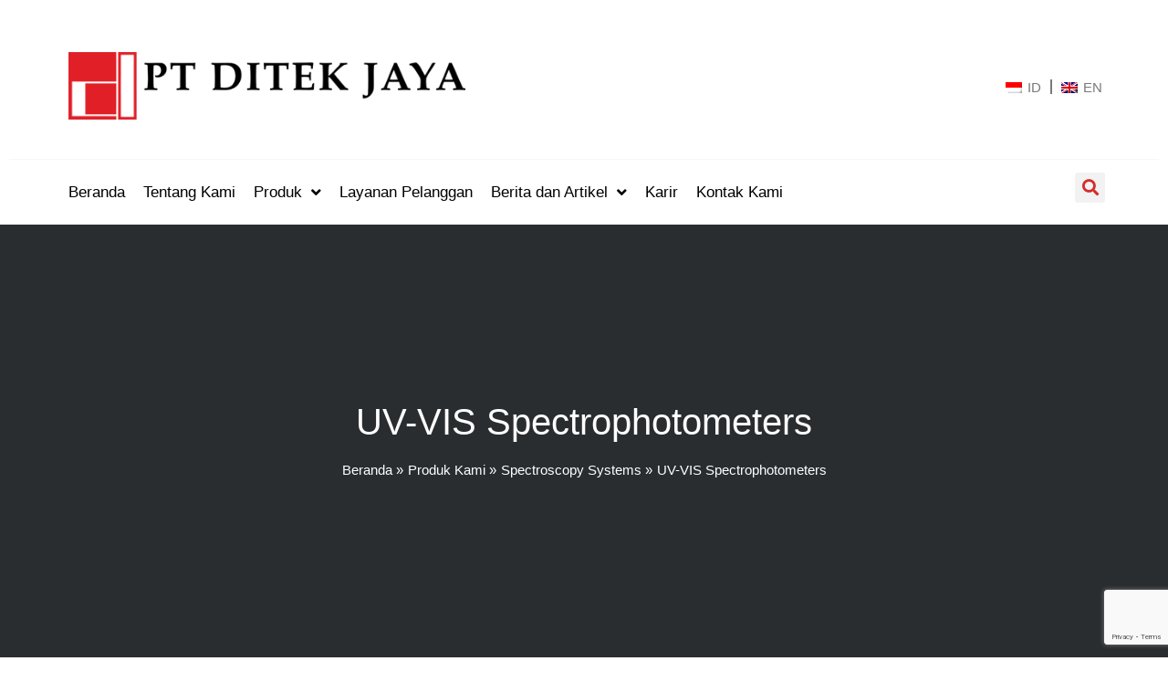

--- FILE ---
content_type: text/html; charset=UTF-8
request_url: http://www.ditekjaya.co.id/produk-kami/spectroscopy-system/uv-vis-spectrophotometers/
body_size: 20610
content:
<!DOCTYPE html>
<html lang="id-ID">
<head>
<meta charset="UTF-8">
<meta name="viewport" content="width=device-width, initial-scale=1">
<link rel="profile" href="https://gmpg.org/xfn/11">

<title>UV-VIS Spectrophotometers - PT Ditek Jaya</title>
<meta name='robots' content='max-image-preview:large' />
<link rel="alternate" hreflang="id" href="http://www.ditekjaya.co.id/produk-kami/spectroscopy-system/uv-vis-spectrophotometers/" />
<link rel="alternate" hreflang="en" href="http://www.ditekjaya.co.id/en/our-product/spectroscopy-system/uv-vis-spectrophotometers/" />
            <script type="text/javascript"> var epic_ajax_url = 'http://www.ditekjaya.co.id/?epic-ajax-request=epic-ne'; </script>
            

<meta name="robots" content="max-snippet:-1, max-image-preview:large, max-video-preview:-1"/>
<link rel="canonical" href="http://www.ditekjaya.co.id/produk-kami/spectroscopy-system/uv-vis-spectrophotometers/" />
<meta property="og:locale" content="id_ID" />
<meta property="og:type" content="article" />
<meta property="og:title" content="UV-VIS Spectrophotometers - PT Ditek Jaya" />
<meta property="og:description" content="UV-VIS Spectrophotometer UV-1900i Lebih lanjut UV-VIS Spectrophotometer UV-1280 Lebih lanjut Spectrometer for Life Science BioSpec-nano Lebih lanjut UV-VIS Spectrophotometer UV-1900 Lebih lanjut" />
<meta property="og:url" content="http://www.ditekjaya.co.id/produk-kami/spectroscopy-system/uv-vis-spectrophotometers/" />
<meta property="og:site_name" content="PT Ditek Jaya" />
<meta property="og:image" content="http://www.ditekjaya.co.id/wp-content/uploads/2020/04/03a-04-UV-1900i-2000s-03.jpg" />
<meta name="twitter:card" content="summary_large_image" />
<meta name="twitter:description" content="UV-VIS Spectrophotometer UV-1900i Lebih lanjut UV-VIS Spectrophotometer UV-1280 Lebih lanjut Spectrometer for Life Science BioSpec-nano Lebih lanjut UV-VIS Spectrophotometer UV-1900 Lebih lanjut" />
<meta name="twitter:title" content="UV-VIS Spectrophotometers - PT Ditek Jaya" />
<meta name="twitter:image" content="http://www.ditekjaya.co.id/wp-content/uploads/2020/04/03a-04-UV-1900i-2000s-03.jpg" />
<script type='application/ld+json' class='yoast-schema-graph yoast-schema-graph--main'>{"@context":"https://schema.org","@graph":[{"@type":"WebSite","@id":"http://www.ditekjaya.co.id/#website","url":"http://www.ditekjaya.co.id/","name":"PT Ditek Jaya","potentialAction":{"@type":"SearchAction","target":"http://www.ditekjaya.co.id/?s={search_term_string}","query-input":"required name=search_term_string"}},{"@type":"ImageObject","@id":"http://www.ditekjaya.co.id/produk-kami/spectroscopy-system/uv-vis-spectrophotometers/#primaryimage","url":"http://www.ditekjaya.co.id/wp-content/uploads/2020/04/03a-04-UV-1900i-2000s-03.jpg","width":2000,"height":2000},{"@type":"WebPage","@id":"http://www.ditekjaya.co.id/produk-kami/spectroscopy-system/uv-vis-spectrophotometers/#webpage","url":"http://www.ditekjaya.co.id/produk-kami/spectroscopy-system/uv-vis-spectrophotometers/","inLanguage":"id","name":"UV-VIS Spectrophotometers - PT Ditek Jaya","isPartOf":{"@id":"http://www.ditekjaya.co.id/#website"},"primaryImageOfPage":{"@id":"http://www.ditekjaya.co.id/produk-kami/spectroscopy-system/uv-vis-spectrophotometers/#primaryimage"},"datePublished":"2020-02-06T09:43:07+07:00","dateModified":"2020-04-01T07:53:53+07:00"}]}</script>
<!-- / Yoast SEO Premium plugin. -->

<link rel='dns-prefetch' href='//cdnjs.cloudflare.com' />
<link rel='dns-prefetch' href='//fonts.googleapis.com' />
<link rel="alternate" type="application/rss+xml" title="PT Ditek Jaya &raquo; Feed" href="http://www.ditekjaya.co.id/feed/" />
<link rel="alternate" type="application/rss+xml" title="PT Ditek Jaya &raquo; Umpan Komentar" href="http://www.ditekjaya.co.id/comments/feed/" />
<script>
window._wpemojiSettings = {"baseUrl":"https:\/\/s.w.org\/images\/core\/emoji\/14.0.0\/72x72\/","ext":".png","svgUrl":"https:\/\/s.w.org\/images\/core\/emoji\/14.0.0\/svg\/","svgExt":".svg","source":{"concatemoji":"http:\/\/www.ditekjaya.co.id\/wp-includes\/js\/wp-emoji-release.min.js?ver=6.4.7"}};
/*! This file is auto-generated */
!function(i,n){var o,s,e;function c(e){try{var t={supportTests:e,timestamp:(new Date).valueOf()};sessionStorage.setItem(o,JSON.stringify(t))}catch(e){}}function p(e,t,n){e.clearRect(0,0,e.canvas.width,e.canvas.height),e.fillText(t,0,0);var t=new Uint32Array(e.getImageData(0,0,e.canvas.width,e.canvas.height).data),r=(e.clearRect(0,0,e.canvas.width,e.canvas.height),e.fillText(n,0,0),new Uint32Array(e.getImageData(0,0,e.canvas.width,e.canvas.height).data));return t.every(function(e,t){return e===r[t]})}function u(e,t,n){switch(t){case"flag":return n(e,"\ud83c\udff3\ufe0f\u200d\u26a7\ufe0f","\ud83c\udff3\ufe0f\u200b\u26a7\ufe0f")?!1:!n(e,"\ud83c\uddfa\ud83c\uddf3","\ud83c\uddfa\u200b\ud83c\uddf3")&&!n(e,"\ud83c\udff4\udb40\udc67\udb40\udc62\udb40\udc65\udb40\udc6e\udb40\udc67\udb40\udc7f","\ud83c\udff4\u200b\udb40\udc67\u200b\udb40\udc62\u200b\udb40\udc65\u200b\udb40\udc6e\u200b\udb40\udc67\u200b\udb40\udc7f");case"emoji":return!n(e,"\ud83e\udef1\ud83c\udffb\u200d\ud83e\udef2\ud83c\udfff","\ud83e\udef1\ud83c\udffb\u200b\ud83e\udef2\ud83c\udfff")}return!1}function f(e,t,n){var r="undefined"!=typeof WorkerGlobalScope&&self instanceof WorkerGlobalScope?new OffscreenCanvas(300,150):i.createElement("canvas"),a=r.getContext("2d",{willReadFrequently:!0}),o=(a.textBaseline="top",a.font="600 32px Arial",{});return e.forEach(function(e){o[e]=t(a,e,n)}),o}function t(e){var t=i.createElement("script");t.src=e,t.defer=!0,i.head.appendChild(t)}"undefined"!=typeof Promise&&(o="wpEmojiSettingsSupports",s=["flag","emoji"],n.supports={everything:!0,everythingExceptFlag:!0},e=new Promise(function(e){i.addEventListener("DOMContentLoaded",e,{once:!0})}),new Promise(function(t){var n=function(){try{var e=JSON.parse(sessionStorage.getItem(o));if("object"==typeof e&&"number"==typeof e.timestamp&&(new Date).valueOf()<e.timestamp+604800&&"object"==typeof e.supportTests)return e.supportTests}catch(e){}return null}();if(!n){if("undefined"!=typeof Worker&&"undefined"!=typeof OffscreenCanvas&&"undefined"!=typeof URL&&URL.createObjectURL&&"undefined"!=typeof Blob)try{var e="postMessage("+f.toString()+"("+[JSON.stringify(s),u.toString(),p.toString()].join(",")+"));",r=new Blob([e],{type:"text/javascript"}),a=new Worker(URL.createObjectURL(r),{name:"wpTestEmojiSupports"});return void(a.onmessage=function(e){c(n=e.data),a.terminate(),t(n)})}catch(e){}c(n=f(s,u,p))}t(n)}).then(function(e){for(var t in e)n.supports[t]=e[t],n.supports.everything=n.supports.everything&&n.supports[t],"flag"!==t&&(n.supports.everythingExceptFlag=n.supports.everythingExceptFlag&&n.supports[t]);n.supports.everythingExceptFlag=n.supports.everythingExceptFlag&&!n.supports.flag,n.DOMReady=!1,n.readyCallback=function(){n.DOMReady=!0}}).then(function(){return e}).then(function(){var e;n.supports.everything||(n.readyCallback(),(e=n.source||{}).concatemoji?t(e.concatemoji):e.wpemoji&&e.twemoji&&(t(e.twemoji),t(e.wpemoji)))}))}((window,document),window._wpemojiSettings);
</script>
<link rel='stylesheet' id='jet-menu-astra-css' href='http://www.ditekjaya.co.id/wp-content/plugins/jet-menu/integration/themes/astra/assets/css/style.css?ver=1.5.14' media='all' />
<link rel='stylesheet' id='astra-theme-css-css' href='http://www.ditekjaya.co.id/wp-content/themes/astra/assets/css/minified/style.min.css?ver=2.2.1' media='all' />
<style id='astra-theme-css-inline-css'>
html{font-size:93.75%;}a,.page-title{color:#e01f27;}a:hover,a:focus{color:#3a3a3a;}body,button,input,select,textarea{font-family:Arial,Helvetica,Verdana,sans-serif;font-weight:400;font-size:15px;font-size:1rem;}blockquote{color:#000000;}.site-title{font-size:35px;font-size:2.3333333333333rem;}header .site-logo-img .custom-logo-link img{max-width:212px;}.astra-logo-svg{width:212px;}.ast-archive-description .ast-archive-title{font-size:40px;font-size:2.6666666666667rem;}.site-header .site-description{font-size:15px;font-size:1rem;}.entry-title{font-size:40px;font-size:2.6666666666667rem;}.comment-reply-title{font-size:24px;font-size:1.6rem;}.ast-comment-list #cancel-comment-reply-link{font-size:15px;font-size:1rem;}h1,.entry-content h1{font-size:40px;font-size:2.6666666666667rem;}h2,.entry-content h2{font-size:30px;font-size:2rem;}h3,.entry-content h3{font-size:25px;font-size:1.6666666666667rem;}h4,.entry-content h4{font-size:20px;font-size:1.3333333333333rem;}h5,.entry-content h5{font-size:18px;font-size:1.2rem;}h6,.entry-content h6{font-size:15px;font-size:1rem;}.ast-single-post .entry-title,.page-title{font-size:30px;font-size:2rem;}#secondary,#secondary button,#secondary input,#secondary select,#secondary textarea{font-size:15px;font-size:1rem;}::selection{background-color:#e01f27;color:#ffffff;}body,h1,.entry-title a,.entry-content h1,h2,.entry-content h2,h3,.entry-content h3,h4,.entry-content h4,h5,.entry-content h5,h6,.entry-content h6,.wc-block-grid__product-title{color:#000000;}.tagcloud a:hover,.tagcloud a:focus,.tagcloud a.current-item{color:#ffffff;border-color:#e01f27;background-color:#e01f27;}.main-header-menu a,.ast-header-custom-item a{color:#000000;}.main-header-menu li:hover > a,.main-header-menu li:hover > .ast-menu-toggle,.main-header-menu .ast-masthead-custom-menu-items a:hover,.main-header-menu li.focus > a,.main-header-menu li.focus > .ast-menu-toggle,.main-header-menu .current-menu-item > a,.main-header-menu .current-menu-ancestor > a,.main-header-menu .current_page_item > a,.main-header-menu .current-menu-item > .ast-menu-toggle,.main-header-menu .current-menu-ancestor > .ast-menu-toggle,.main-header-menu .current_page_item > .ast-menu-toggle{color:#e01f27;}input:focus,input[type="text"]:focus,input[type="email"]:focus,input[type="url"]:focus,input[type="password"]:focus,input[type="reset"]:focus,input[type="search"]:focus,textarea:focus{border-color:#e01f27;}input[type="radio"]:checked,input[type=reset],input[type="checkbox"]:checked,input[type="checkbox"]:hover:checked,input[type="checkbox"]:focus:checked,input[type=range]::-webkit-slider-thumb{border-color:#e01f27;background-color:#e01f27;box-shadow:none;}.site-footer a:hover + .post-count,.site-footer a:focus + .post-count{background:#e01f27;border-color:#e01f27;}.footer-adv .footer-adv-overlay{border-top-style:solid;border-top-color:#7a7a7a;}.ast-comment-meta{line-height:1.666666667;font-size:12px;font-size:0.8rem;}.single .nav-links .nav-previous,.single .nav-links .nav-next,.single .ast-author-details .author-title,.ast-comment-meta{color:#e01f27;}.entry-meta,.entry-meta *{line-height:1.45;color:#e01f27;}.entry-meta a:hover,.entry-meta a:hover *,.entry-meta a:focus,.entry-meta a:focus *{color:#3a3a3a;}.ast-404-layout-1 .ast-404-text{font-size:200px;font-size:13.333333333333rem;}.widget-title{font-size:21px;font-size:1.4rem;color:#000000;}#cat option,.secondary .calendar_wrap thead a,.secondary .calendar_wrap thead a:visited{color:#e01f27;}.secondary .calendar_wrap #today,.ast-progress-val span{background:#e01f27;}.secondary a:hover + .post-count,.secondary a:focus + .post-count{background:#e01f27;border-color:#e01f27;}.calendar_wrap #today > a{color:#ffffff;}.ast-pagination a,.page-links .page-link,.single .post-navigation a{color:#e01f27;}.ast-pagination a:hover,.ast-pagination a:focus,.ast-pagination > span:hover:not(.dots),.ast-pagination > span.current,.page-links > .page-link,.page-links .page-link:hover,.post-navigation a:hover{color:#3a3a3a;}.ast-header-break-point .ast-mobile-menu-buttons-minimal.menu-toggle{background:transparent;color:#e01f27;}.ast-header-break-point .ast-mobile-menu-buttons-outline.menu-toggle{background:transparent;border:1px solid #e01f27;color:#e01f27;}.ast-header-break-point .ast-mobile-menu-buttons-fill.menu-toggle{background:#e01f27;}.menu-toggle,button,.ast-button,.button,input#submit,input[type="button"],input[type="submit"],input[type="reset"]{color:#ffffff;border-color:#e01f27;background-color:#e01f27;border-radius:2px;padding-top:10px;padding-right:40px;padding-bottom:10px;padding-left:40px;font-family:inherit;font-weight:inherit;}button:focus,.menu-toggle:hover,button:hover,.ast-button:hover,.button:hover,input[type=reset]:hover,input[type=reset]:focus,input#submit:hover,input#submit:focus,input[type="button"]:hover,input[type="button"]:focus,input[type="submit"]:hover,input[type="submit"]:focus{color:#ffffff;background-color:#3a3a3a;border-color:#3a3a3a;}@media (min-width:545px){.ast-page-builder-template .comments-area,.single.ast-page-builder-template .entry-header,.single.ast-page-builder-template .post-navigation{max-width:1240px;margin-left:auto;margin-right:auto;}}@media (max-width:768px){.ast-archive-description .ast-archive-title{font-size:40px;}.entry-title{font-size:30px;}h1,.entry-content h1{font-size:30px;}h2,.entry-content h2{font-size:25px;}h3,.entry-content h3{font-size:20px;}.ast-single-post .entry-title,.page-title{font-size:30px;}}@media (max-width:544px){.ast-archive-description .ast-archive-title{font-size:40px;}.entry-title{font-size:30px;}h1,.entry-content h1{font-size:30px;}h2,.entry-content h2{font-size:25px;}h3,.entry-content h3{font-size:20px;}.ast-single-post .entry-title,.page-title{font-size:30px;}}@media (max-width:768px){html{font-size:85.5%;}}@media (max-width:544px){html{font-size:85.5%;}}@media (min-width:769px){.ast-container{max-width:1240px;}}@font-face {font-family: "Astra";src: url( http://www.ditekjaya.co.id/wp-content/themes/astra/assets/fonts/astra.woff) format("woff"),url( http://www.ditekjaya.co.id/wp-content/themes/astra/assets/fonts/astra.ttf) format("truetype"),url( http://www.ditekjaya.co.id/wp-content/themes/astra/assets/fonts/astra.svg#astra) format("svg");font-weight: normal;font-style: normal;font-display: fallback;}@media (max-width:921px) {.main-header-bar .main-header-bar-navigation{display:none;}}.ast-desktop .main-header-menu.submenu-with-border .sub-menu,.ast-desktop .main-header-menu.submenu-with-border .children,.ast-desktop .main-header-menu.submenu-with-border .astra-full-megamenu-wrapper{border-color:#e01f27;}.ast-desktop .main-header-menu.submenu-with-border .sub-menu,.ast-desktop .main-header-menu.submenu-with-border .children{border-top-width:2px;border-right-width:0px;border-left-width:0px;border-bottom-width:0px;border-style:solid;}.ast-desktop .main-header-menu.submenu-with-border .sub-menu .sub-menu,.ast-desktop .main-header-menu.submenu-with-border .children .children{top:-2px;}.ast-desktop .main-header-menu.submenu-with-border .sub-menu a,.ast-desktop .main-header-menu.submenu-with-border .children a{border-bottom-width:0px;border-style:solid;border-color:#eaeaea;}@media (min-width:769px){.main-header-menu .sub-menu li.ast-left-align-sub-menu:hover > ul,.main-header-menu .sub-menu li.ast-left-align-sub-menu.focus > ul{margin-left:-0px;}}.ast-small-footer{border-top-style:solid;border-top-width:1px;border-top-color:#7a7a7a;}.ast-small-footer-wrap{text-align:center;}@media (max-width:920px){.ast-404-layout-1 .ast-404-text{font-size:100px;font-size:6.6666666666667rem;}}.ast-breadcrumbs .trail-browse,.ast-breadcrumbs .trail-items,.ast-breadcrumbs .trail-items li{display:inline-block;margin:0;padding:0;border:none;background:inherit;text-indent:0;}.ast-breadcrumbs .trail-browse{font-size:inherit;font-style:inherit;font-weight:inherit;color:inherit;}.ast-breadcrumbs .trail-items{list-style:none;}.trail-items li::after{padding:0 0.3em;content:"»";}.trail-items li:last-of-type::after{display:none;}.ast-header-break-point .site-header{border-bottom-width:1px;}@media (min-width:769px){.main-header-bar{border-bottom-width:1px;}}.ast-safari-browser-less-than-11 .main-header-menu .menu-item,.ast-safari-browser-less-than-11 .main-header-bar .ast-masthead-custom-menu-items{display:block;}.main-header-menu .menu-item,.main-header-bar .ast-masthead-custom-menu-items{-js-display:flex;display:flex;-webkit-box-pack:center;-webkit-justify-content:center;-moz-box-pack:center;-ms-flex-pack:center;justify-content:center;-webkit-box-orient:vertical;-webkit-box-direction:normal;-webkit-flex-direction:column;-moz-box-orient:vertical;-moz-box-direction:normal;-ms-flex-direction:column;flex-direction:column;}.main-header-menu > .menu-item > a{height:100%;-webkit-box-align:center;-webkit-align-items:center;-moz-box-align:center;-ms-flex-align:center;align-items:center;-js-display:flex;display:flex;}.ast-primary-menu-disabled .main-header-bar .ast-masthead-custom-menu-items{flex:unset;}.header-main-layout-1 .ast-flex.main-header-container,.header-main-layout-3 .ast-flex.main-header-container{-webkit-align-content:center;-ms-flex-line-pack:center;align-content:center;-webkit-box-align:center;-webkit-align-items:center;-moz-box-align:center;-ms-flex-align:center;align-items:center;}.ast-desktop .astra-menu-animation-slide-up>.menu-item>.astra-full-megamenu-wrapper,.ast-desktop .astra-menu-animation-slide-up>.menu-item>.sub-menu,.ast-desktop .astra-menu-animation-slide-up>.menu-item>.sub-menu .sub-menu{opacity:0;visibility:hidden;transform:translateY(.5em);transition:visibility .2s ease,transform .2s ease}.ast-desktop .astra-menu-animation-slide-up>.menu-item .menu-item.focus>.sub-menu,.ast-desktop .astra-menu-animation-slide-up>.menu-item .menu-item:hover>.sub-menu,.ast-desktop .astra-menu-animation-slide-up>.menu-item.focus>.astra-full-megamenu-wrapper,.ast-desktop .astra-menu-animation-slide-up>.menu-item.focus>.sub-menu,.ast-desktop .astra-menu-animation-slide-up>.menu-item:hover>.astra-full-megamenu-wrapper,.ast-desktop .astra-menu-animation-slide-up>.menu-item:hover>.sub-menu{opacity:1;visibility:visible;transform:translateY(0);transition:opacity .2s ease,visibility .2s ease,transform .2s ease}.ast-desktop .astra-menu-animation-slide-up>.full-width-mega.menu-item.focus>.astra-full-megamenu-wrapper,.ast-desktop .astra-menu-animation-slide-up>.full-width-mega.menu-item:hover>.astra-full-megamenu-wrapper{-js-display:flex;display:flex}.ast-desktop .astra-menu-animation-slide-down>.menu-item>.astra-full-megamenu-wrapper,.ast-desktop .astra-menu-animation-slide-down>.menu-item>.sub-menu,.ast-desktop .astra-menu-animation-slide-down>.menu-item>.sub-menu .sub-menu{opacity:0;visibility:hidden;transform:translateY(-.5em);transition:visibility .2s ease,transform .2s ease}.ast-desktop .astra-menu-animation-slide-down>.menu-item .menu-item.focus>.sub-menu,.ast-desktop .astra-menu-animation-slide-down>.menu-item .menu-item:hover>.sub-menu,.ast-desktop .astra-menu-animation-slide-down>.menu-item.focus>.astra-full-megamenu-wrapper,.ast-desktop .astra-menu-animation-slide-down>.menu-item.focus>.sub-menu,.ast-desktop .astra-menu-animation-slide-down>.menu-item:hover>.astra-full-megamenu-wrapper,.ast-desktop .astra-menu-animation-slide-down>.menu-item:hover>.sub-menu{opacity:1;visibility:visible;transform:translateY(0);transition:opacity .2s ease,visibility .2s ease,transform .2s ease}.ast-desktop .astra-menu-animation-slide-down>.full-width-mega.menu-item.focus>.astra-full-megamenu-wrapper,.ast-desktop .astra-menu-animation-slide-down>.full-width-mega.menu-item:hover>.astra-full-megamenu-wrapper{-js-display:flex;display:flex}.ast-desktop .astra-menu-animation-fade>.menu-item>.astra-full-megamenu-wrapper,.ast-desktop .astra-menu-animation-fade>.menu-item>.sub-menu,.ast-desktop .astra-menu-animation-fade>.menu-item>.sub-menu .sub-menu{opacity:0;visibility:hidden;transition:opacity ease-in-out .3s}.ast-desktop .astra-menu-animation-fade>.menu-item .menu-item.focus>.sub-menu,.ast-desktop .astra-menu-animation-fade>.menu-item .menu-item:hover>.sub-menu,.ast-desktop .astra-menu-animation-fade>.menu-item.focus>.astra-full-megamenu-wrapper,.ast-desktop .astra-menu-animation-fade>.menu-item.focus>.sub-menu,.ast-desktop .astra-menu-animation-fade>.menu-item:hover>.astra-full-megamenu-wrapper,.ast-desktop .astra-menu-animation-fade>.menu-item:hover>.sub-menu{opacity:1;visibility:visible;transition:opacity ease-in-out .3s}.ast-desktop .astra-menu-animation-fade>.full-width-mega.menu-item.focus>.astra-full-megamenu-wrapper,.ast-desktop .astra-menu-animation-fade>.full-width-mega.menu-item:hover>.astra-full-megamenu-wrapper{-js-display:flex;display:flex}
</style>
<link rel='stylesheet' id='astra-advanced-headers-css-css' href='http://www.ditekjaya.co.id/wp-content/plugins/astra-addon/addons/advanced-headers/assets/css/minified/style.min.css?ver=2.1.2' media='all' />
<link rel='stylesheet' id='astra-advanced-headers-layout-css-css' href='http://www.ditekjaya.co.id/wp-content/plugins/astra-addon/addons/advanced-headers/assets/css/minified/advanced-headers-layout-2.min.css?ver=2.1.2' media='all' />
<style id='wp-emoji-styles-inline-css'>

	img.wp-smiley, img.emoji {
		display: inline !important;
		border: none !important;
		box-shadow: none !important;
		height: 1em !important;
		width: 1em !important;
		margin: 0 0.07em !important;
		vertical-align: -0.1em !important;
		background: none !important;
		padding: 0 !important;
	}
</style>
<link rel='stylesheet' id='wp-block-library-css' href='http://www.ditekjaya.co.id/wp-includes/css/dist/block-library/style.min.css?ver=6.4.7' media='all' />
<style id='classic-theme-styles-inline-css'>
/*! This file is auto-generated */
.wp-block-button__link{color:#fff;background-color:#32373c;border-radius:9999px;box-shadow:none;text-decoration:none;padding:calc(.667em + 2px) calc(1.333em + 2px);font-size:1.125em}.wp-block-file__button{background:#32373c;color:#fff;text-decoration:none}
</style>
<style id='global-styles-inline-css'>
body{--wp--preset--color--black: #000000;--wp--preset--color--cyan-bluish-gray: #abb8c3;--wp--preset--color--white: #ffffff;--wp--preset--color--pale-pink: #f78da7;--wp--preset--color--vivid-red: #cf2e2e;--wp--preset--color--luminous-vivid-orange: #ff6900;--wp--preset--color--luminous-vivid-amber: #fcb900;--wp--preset--color--light-green-cyan: #7bdcb5;--wp--preset--color--vivid-green-cyan: #00d084;--wp--preset--color--pale-cyan-blue: #8ed1fc;--wp--preset--color--vivid-cyan-blue: #0693e3;--wp--preset--color--vivid-purple: #9b51e0;--wp--preset--gradient--vivid-cyan-blue-to-vivid-purple: linear-gradient(135deg,rgba(6,147,227,1) 0%,rgb(155,81,224) 100%);--wp--preset--gradient--light-green-cyan-to-vivid-green-cyan: linear-gradient(135deg,rgb(122,220,180) 0%,rgb(0,208,130) 100%);--wp--preset--gradient--luminous-vivid-amber-to-luminous-vivid-orange: linear-gradient(135deg,rgba(252,185,0,1) 0%,rgba(255,105,0,1) 100%);--wp--preset--gradient--luminous-vivid-orange-to-vivid-red: linear-gradient(135deg,rgba(255,105,0,1) 0%,rgb(207,46,46) 100%);--wp--preset--gradient--very-light-gray-to-cyan-bluish-gray: linear-gradient(135deg,rgb(238,238,238) 0%,rgb(169,184,195) 100%);--wp--preset--gradient--cool-to-warm-spectrum: linear-gradient(135deg,rgb(74,234,220) 0%,rgb(151,120,209) 20%,rgb(207,42,186) 40%,rgb(238,44,130) 60%,rgb(251,105,98) 80%,rgb(254,248,76) 100%);--wp--preset--gradient--blush-light-purple: linear-gradient(135deg,rgb(255,206,236) 0%,rgb(152,150,240) 100%);--wp--preset--gradient--blush-bordeaux: linear-gradient(135deg,rgb(254,205,165) 0%,rgb(254,45,45) 50%,rgb(107,0,62) 100%);--wp--preset--gradient--luminous-dusk: linear-gradient(135deg,rgb(255,203,112) 0%,rgb(199,81,192) 50%,rgb(65,88,208) 100%);--wp--preset--gradient--pale-ocean: linear-gradient(135deg,rgb(255,245,203) 0%,rgb(182,227,212) 50%,rgb(51,167,181) 100%);--wp--preset--gradient--electric-grass: linear-gradient(135deg,rgb(202,248,128) 0%,rgb(113,206,126) 100%);--wp--preset--gradient--midnight: linear-gradient(135deg,rgb(2,3,129) 0%,rgb(40,116,252) 100%);--wp--preset--font-size--small: 13px;--wp--preset--font-size--medium: 20px;--wp--preset--font-size--large: 36px;--wp--preset--font-size--x-large: 42px;--wp--preset--spacing--20: 0.44rem;--wp--preset--spacing--30: 0.67rem;--wp--preset--spacing--40: 1rem;--wp--preset--spacing--50: 1.5rem;--wp--preset--spacing--60: 2.25rem;--wp--preset--spacing--70: 3.38rem;--wp--preset--spacing--80: 5.06rem;--wp--preset--shadow--natural: 6px 6px 9px rgba(0, 0, 0, 0.2);--wp--preset--shadow--deep: 12px 12px 50px rgba(0, 0, 0, 0.4);--wp--preset--shadow--sharp: 6px 6px 0px rgba(0, 0, 0, 0.2);--wp--preset--shadow--outlined: 6px 6px 0px -3px rgba(255, 255, 255, 1), 6px 6px rgba(0, 0, 0, 1);--wp--preset--shadow--crisp: 6px 6px 0px rgba(0, 0, 0, 1);}:where(.is-layout-flex){gap: 0.5em;}:where(.is-layout-grid){gap: 0.5em;}body .is-layout-flow > .alignleft{float: left;margin-inline-start: 0;margin-inline-end: 2em;}body .is-layout-flow > .alignright{float: right;margin-inline-start: 2em;margin-inline-end: 0;}body .is-layout-flow > .aligncenter{margin-left: auto !important;margin-right: auto !important;}body .is-layout-constrained > .alignleft{float: left;margin-inline-start: 0;margin-inline-end: 2em;}body .is-layout-constrained > .alignright{float: right;margin-inline-start: 2em;margin-inline-end: 0;}body .is-layout-constrained > .aligncenter{margin-left: auto !important;margin-right: auto !important;}body .is-layout-constrained > :where(:not(.alignleft):not(.alignright):not(.alignfull)){max-width: var(--wp--style--global--content-size);margin-left: auto !important;margin-right: auto !important;}body .is-layout-constrained > .alignwide{max-width: var(--wp--style--global--wide-size);}body .is-layout-flex{display: flex;}body .is-layout-flex{flex-wrap: wrap;align-items: center;}body .is-layout-flex > *{margin: 0;}body .is-layout-grid{display: grid;}body .is-layout-grid > *{margin: 0;}:where(.wp-block-columns.is-layout-flex){gap: 2em;}:where(.wp-block-columns.is-layout-grid){gap: 2em;}:where(.wp-block-post-template.is-layout-flex){gap: 1.25em;}:where(.wp-block-post-template.is-layout-grid){gap: 1.25em;}.has-black-color{color: var(--wp--preset--color--black) !important;}.has-cyan-bluish-gray-color{color: var(--wp--preset--color--cyan-bluish-gray) !important;}.has-white-color{color: var(--wp--preset--color--white) !important;}.has-pale-pink-color{color: var(--wp--preset--color--pale-pink) !important;}.has-vivid-red-color{color: var(--wp--preset--color--vivid-red) !important;}.has-luminous-vivid-orange-color{color: var(--wp--preset--color--luminous-vivid-orange) !important;}.has-luminous-vivid-amber-color{color: var(--wp--preset--color--luminous-vivid-amber) !important;}.has-light-green-cyan-color{color: var(--wp--preset--color--light-green-cyan) !important;}.has-vivid-green-cyan-color{color: var(--wp--preset--color--vivid-green-cyan) !important;}.has-pale-cyan-blue-color{color: var(--wp--preset--color--pale-cyan-blue) !important;}.has-vivid-cyan-blue-color{color: var(--wp--preset--color--vivid-cyan-blue) !important;}.has-vivid-purple-color{color: var(--wp--preset--color--vivid-purple) !important;}.has-black-background-color{background-color: var(--wp--preset--color--black) !important;}.has-cyan-bluish-gray-background-color{background-color: var(--wp--preset--color--cyan-bluish-gray) !important;}.has-white-background-color{background-color: var(--wp--preset--color--white) !important;}.has-pale-pink-background-color{background-color: var(--wp--preset--color--pale-pink) !important;}.has-vivid-red-background-color{background-color: var(--wp--preset--color--vivid-red) !important;}.has-luminous-vivid-orange-background-color{background-color: var(--wp--preset--color--luminous-vivid-orange) !important;}.has-luminous-vivid-amber-background-color{background-color: var(--wp--preset--color--luminous-vivid-amber) !important;}.has-light-green-cyan-background-color{background-color: var(--wp--preset--color--light-green-cyan) !important;}.has-vivid-green-cyan-background-color{background-color: var(--wp--preset--color--vivid-green-cyan) !important;}.has-pale-cyan-blue-background-color{background-color: var(--wp--preset--color--pale-cyan-blue) !important;}.has-vivid-cyan-blue-background-color{background-color: var(--wp--preset--color--vivid-cyan-blue) !important;}.has-vivid-purple-background-color{background-color: var(--wp--preset--color--vivid-purple) !important;}.has-black-border-color{border-color: var(--wp--preset--color--black) !important;}.has-cyan-bluish-gray-border-color{border-color: var(--wp--preset--color--cyan-bluish-gray) !important;}.has-white-border-color{border-color: var(--wp--preset--color--white) !important;}.has-pale-pink-border-color{border-color: var(--wp--preset--color--pale-pink) !important;}.has-vivid-red-border-color{border-color: var(--wp--preset--color--vivid-red) !important;}.has-luminous-vivid-orange-border-color{border-color: var(--wp--preset--color--luminous-vivid-orange) !important;}.has-luminous-vivid-amber-border-color{border-color: var(--wp--preset--color--luminous-vivid-amber) !important;}.has-light-green-cyan-border-color{border-color: var(--wp--preset--color--light-green-cyan) !important;}.has-vivid-green-cyan-border-color{border-color: var(--wp--preset--color--vivid-green-cyan) !important;}.has-pale-cyan-blue-border-color{border-color: var(--wp--preset--color--pale-cyan-blue) !important;}.has-vivid-cyan-blue-border-color{border-color: var(--wp--preset--color--vivid-cyan-blue) !important;}.has-vivid-purple-border-color{border-color: var(--wp--preset--color--vivid-purple) !important;}.has-vivid-cyan-blue-to-vivid-purple-gradient-background{background: var(--wp--preset--gradient--vivid-cyan-blue-to-vivid-purple) !important;}.has-light-green-cyan-to-vivid-green-cyan-gradient-background{background: var(--wp--preset--gradient--light-green-cyan-to-vivid-green-cyan) !important;}.has-luminous-vivid-amber-to-luminous-vivid-orange-gradient-background{background: var(--wp--preset--gradient--luminous-vivid-amber-to-luminous-vivid-orange) !important;}.has-luminous-vivid-orange-to-vivid-red-gradient-background{background: var(--wp--preset--gradient--luminous-vivid-orange-to-vivid-red) !important;}.has-very-light-gray-to-cyan-bluish-gray-gradient-background{background: var(--wp--preset--gradient--very-light-gray-to-cyan-bluish-gray) !important;}.has-cool-to-warm-spectrum-gradient-background{background: var(--wp--preset--gradient--cool-to-warm-spectrum) !important;}.has-blush-light-purple-gradient-background{background: var(--wp--preset--gradient--blush-light-purple) !important;}.has-blush-bordeaux-gradient-background{background: var(--wp--preset--gradient--blush-bordeaux) !important;}.has-luminous-dusk-gradient-background{background: var(--wp--preset--gradient--luminous-dusk) !important;}.has-pale-ocean-gradient-background{background: var(--wp--preset--gradient--pale-ocean) !important;}.has-electric-grass-gradient-background{background: var(--wp--preset--gradient--electric-grass) !important;}.has-midnight-gradient-background{background: var(--wp--preset--gradient--midnight) !important;}.has-small-font-size{font-size: var(--wp--preset--font-size--small) !important;}.has-medium-font-size{font-size: var(--wp--preset--font-size--medium) !important;}.has-large-font-size{font-size: var(--wp--preset--font-size--large) !important;}.has-x-large-font-size{font-size: var(--wp--preset--font-size--x-large) !important;}
.wp-block-navigation a:where(:not(.wp-element-button)){color: inherit;}
:where(.wp-block-post-template.is-layout-flex){gap: 1.25em;}:where(.wp-block-post-template.is-layout-grid){gap: 1.25em;}
:where(.wp-block-columns.is-layout-flex){gap: 2em;}:where(.wp-block-columns.is-layout-grid){gap: 2em;}
.wp-block-pullquote{font-size: 1.5em;line-height: 1.6;}
</style>
<link rel='stylesheet' id='simple-job-board-google-fonts-css' href='https://fonts.googleapis.com/css?family=Roboto%3A100%2C100i%2C300%2C300i%2C400%2C400i%2C500%2C500i%2C700%2C700i%2C900%2C900i&#038;ver=2.7.4' media='all' />
<link rel='stylesheet' id='simple-job-board-font-awesome-css' href='http://www.ditekjaya.co.id/wp-content/plugins/simple-job-board/public/css/font-awesome.min.css?ver=4.7.0' media='all' />
<link rel='stylesheet' id='simple-job-board-jquery-ui-css' href='http://www.ditekjaya.co.id/wp-content/plugins/simple-job-board/public/css/jquery-ui.css?ver=1.12.1' media='all' />
<link rel='stylesheet' id='simple-job-board-frontend-css' href='http://www.ditekjaya.co.id/wp-content/plugins/simple-job-board/public/css/simple-job-board-public.css?ver=3.0.0' media='all' />
<link rel='stylesheet' id='wpml-legacy-horizontal-list-0-css' href='//www.ditekjaya.co.id/wp-content/plugins/sitepress-multilingual-cms/templates/language-switchers/legacy-list-horizontal/style.css?ver=1' media='all' />
<style id='wpml-legacy-horizontal-list-0-inline-css'>
.wpml-ls-statics-shortcode_actions a {color:#000000;}.wpml-ls-statics-shortcode_actions .wpml-ls-current-language>a {color:#e11f27;}
</style>
<link rel='stylesheet' id='ditekjaya-layout-css' href='http://www.ditekjaya.co.id/wp-content/plugins/ditekjaya-core/assets/css/frontend.css?ver=7c922c6fdad53d0053534c92168906e6' media='all' />
<link rel='stylesheet' id='astra-addon-css-css' href='http://www.ditekjaya.co.id/wp-content/uploads/astra-addon/astra-addon-659682c1be68f7-67373991.css?ver=2.1.2' media='all' />
<style id='astra-addon-css-inline-css'>
.ast-article-post .ast-date-meta .posted-on,.ast-article-post .ast-date-meta .posted-on *{background:#e01f27;color:#ffffff;}.ast-article-post .ast-date-meta .posted-on .date-month,.ast-article-post .ast-date-meta .posted-on .date-year{color:#ffffff;}.ast-load-more:hover{color:#ffffff;border-color:#e01f27;background-color:#e01f27;}.ast-loader > div{background-color:#e01f27;}.site-header .site-description{color:#ffffff;}.ast-separate-container .blog-layout-1,.ast-separate-container .blog-layout-2,.ast-separate-container .blog-layout-3{background-color:transparent;background-image:none;}.ast-separate-container .ast-article-post{background-color:#ffffff;}.ast-separate-container .ast-article-single,.ast-separate-container .comment-respond,.ast-separate-container .ast-comment-list li,.ast-separate-container .ast-woocommerce-container,.ast-separate-container .error-404,.ast-separate-container .no-results,.single.ast-separate-container .ast-author-meta,.ast-separate-container .related-posts-title-wrapper,.ast-separate-container.ast-two-container #secondary .widget,.ast-separate-container .comments-count-wrapper,.ast-box-layout.ast-plain-container .site-content,.ast-padded-layout.ast-plain-container .site-content{background-color:#ffffff;}.site-title,.site-title a{font-family:Arial;text-transform:inherit;}.site-header .site-description{text-transform:inherit;}.secondary .widget-title{font-family:Arial;text-transform:inherit;}.secondary .widget > *:not(.widget-title){font-family:Arial;}.ast-single-post .entry-title,.page-title{font-family:Arial;text-transform:inherit;}.ast-archive-description .ast-archive-title{font-family:Arial;text-transform:inherit;}.blog .entry-title,.blog .entry-title a,.archive .entry-title,.archive .entry-title a,.search .entry-title,.search .entry-title a {font-family:Arial;text-transform:inherit;}h1,.entry-content h1{text-transform:inherit;}h2,.entry-content h2{text-transform:inherit;}h3,.entry-content h3{text-transform:inherit;}h4,.entry-content h4{text-transform:inherit;}h5,.entry-content h5{text-transform:inherit;}h6,.entry-content h6{text-transform:inherit;}.ast-advanced-headers-different-logo .advanced-header-logo,.ast-header-break-point .ast-has-mobile-header-logo .advanced-header-logo{display:inline-block;}.ast-header-break-point.ast-advanced-headers-different-logo .ast-has-mobile-header-logo .ast-mobile-header-logo{display:none;}.ast-advanced-headers-layout{width:100%;}.ast-advanced-headers-wrap,.ast-advanced-headers-title{color:#ffffff;}.ast-advanced-headers-breadcrumb,.ast-advanced-headers-breadcrumb .woocommerce-breadcrumb{color:#ffffff;}.ast-advanced-headers-breadcrumb a,.woocommerce .ast-advanced-headers-breadcrumb a{color:#ffffff;}.ast-advanced-headers-breadcrumb a:hover,.woocommerce .ast-advanced-headers-breadcrumb a:hover{color:#ffffff;}.ast-title-bar-wrap{background:rgba(44,62,80,0.50);}
</style>
<link rel='stylesheet' id='font-awesome-css' href='http://www.ditekjaya.co.id/wp-content/plugins/elementor/assets/lib/font-awesome/css/font-awesome.min.css?ver=4.7.0' media='all' />
<link rel='stylesheet' id='jet-menu-public-css' href='http://www.ditekjaya.co.id/wp-content/plugins/jet-menu/assets/public/css/public.css?ver=1.5.14' media='all' />
<link rel='stylesheet' id='cherry-handler-css-css' href='http://www.ditekjaya.co.id/wp-content/plugins/jet-menu/cherry-framework/modules/cherry-handler/assets/css/cherry-handler-styles.min.css?ver=1.5.11' media='all' />
<link rel='stylesheet' id='jet-menu-general-css' href='http://www.ditekjaya.co.id/wp-content/uploads/jet-menu/jet-menu-general.css?ver=1704358973' media='all' />
<link rel='stylesheet' id='elementor-icons-css' href='http://www.ditekjaya.co.id/wp-content/plugins/elementor/assets/lib/eicons/css/elementor-icons.min.css?ver=5.6.2' media='all' />
<link rel='stylesheet' id='elementor-animations-css' href='http://www.ditekjaya.co.id/wp-content/plugins/elementor/assets/lib/animations/animations.min.css?ver=2.9.2' media='all' />
<link rel='stylesheet' id='elementor-frontend-css' href='http://www.ditekjaya.co.id/wp-content/plugins/elementor/assets/css/frontend.min.css?ver=2.9.2' media='all' />
<link rel='stylesheet' id='elementor-pro-css' href='http://www.ditekjaya.co.id/wp-content/plugins/elementor-pro/assets/css/frontend.min.css?ver=2.7.3' media='all' />
<link rel='stylesheet' id='jet-engine-frontend-css' href='http://www.ditekjaya.co.id/wp-content/plugins/jet-engine/assets/css/frontend.css?ver=2.1.4' media='all' />
<link rel='stylesheet' id='font-awesome-5-all-css' href='http://www.ditekjaya.co.id/wp-content/plugins/elementor/assets/lib/font-awesome/css/all.min.css?ver=2.9.2' media='all' />
<link rel='stylesheet' id='font-awesome-4-shim-css' href='http://www.ditekjaya.co.id/wp-content/plugins/elementor/assets/lib/font-awesome/css/v4-shims.min.css?ver=2.9.2' media='all' />
<link rel='stylesheet' id='elementor-global-css' href='http://www.ditekjaya.co.id/wp-content/uploads/elementor/css/global.css?ver=1704443290' media='all' />
<link rel='stylesheet' id='elementor-post-5031-css' href='http://www.ditekjaya.co.id/wp-content/uploads/elementor/css/post-5031.css?ver=1704469430' media='all' />
<link rel='stylesheet' id='elementor-post-4041-css' href='http://www.ditekjaya.co.id/wp-content/uploads/elementor/css/post-4041.css?ver=1704443291' media='all' />
<link rel='stylesheet' id='elementor-post-147-css' href='http://www.ditekjaya.co.id/wp-content/uploads/elementor/css/post-147.css?ver=1704443291' media='all' />
<link rel='stylesheet' id='epic-icon-css' href='http://www.ditekjaya.co.id/wp-content/plugins/epic-news-element/assets/fonts/jegicon/jegicon.css?ver=6.4.7' media='all' />
<link rel='stylesheet' id='epic-style-css' href='http://www.ditekjaya.co.id/wp-content/plugins/epic-news-element/assets/css/style.min.css?ver=6.4.7' media='all' />
<link rel='stylesheet' id='google-fonts-1-css' href='https://fonts.googleapis.com/css?family=Roboto%3A100%2C100italic%2C200%2C200italic%2C300%2C300italic%2C400%2C400italic%2C500%2C500italic%2C600%2C600italic%2C700%2C700italic%2C800%2C800italic%2C900%2C900italic%7CRoboto+Slab%3A100%2C100italic%2C200%2C200italic%2C300%2C300italic%2C400%2C400italic%2C500%2C500italic%2C600%2C600italic%2C700%2C700italic%2C800%2C800italic%2C900%2C900italic&#038;ver=6.4.7' media='all' />
<link rel='stylesheet' id='elementor-icons-shared-0-css' href='http://www.ditekjaya.co.id/wp-content/plugins/elementor/assets/lib/font-awesome/css/fontawesome.min.css?ver=5.12.0' media='all' />
<link rel='stylesheet' id='elementor-icons-fa-brands-css' href='http://www.ditekjaya.co.id/wp-content/plugins/elementor/assets/lib/font-awesome/css/brands.min.css?ver=5.12.0' media='all' />
<script src="http://www.ditekjaya.co.id/wp-includes/js/jquery/jquery.min.js?ver=3.7.1" id="jquery-core-js"></script>
<script src="http://www.ditekjaya.co.id/wp-includes/js/jquery/jquery-migrate.min.js?ver=3.4.1" id="jquery-migrate-js"></script>
<!--[if IE]>
<script src="http://www.ditekjaya.co.id/wp-content/themes/astra/assets/js/minified/flexibility.min.js?ver=2.2.1" id="astra-flexibility-js"></script>
<script id="astra-flexibility-js-after">
flexibility(document.documentElement);
</script>
<![endif]-->
<script src="http://www.ditekjaya.co.id/wp-content/plugins/astra-addon/addons/advanced-headers/assets/js/minified/advanced-headers.min.js?ver=2.1.2" id="astra-advanced-headers-js-js"></script>
<script src="//cdnjs.cloudflare.com/ajax/libs/slick-carousel/1.6.0/slick.js?ver=6.4.7" id="ditek-slick-js"></script>
<script src="http://www.ditekjaya.co.id/wp-content/plugins/elementor/assets/lib/font-awesome/js/v4-shims.min.js?ver=2.9.2" id="font-awesome-4-shim-js"></script>
<link rel="https://api.w.org/" href="http://www.ditekjaya.co.id/wp-json/" /><link rel="alternate" type="application/json" href="http://www.ditekjaya.co.id/wp-json/wp/v2/pages/5031" /><link rel="EditURI" type="application/rsd+xml" title="RSD" href="http://www.ditekjaya.co.id/xmlrpc.php?rsd" />
<meta name="generator" content="WordPress 6.4.7" />
<link rel='shortlink' href='http://www.ditekjaya.co.id/?p=5031' />
<link rel="alternate" type="application/json+oembed" href="http://www.ditekjaya.co.id/wp-json/oembed/1.0/embed?url=http%3A%2F%2Fwww.ditekjaya.co.id%2Fproduk-kami%2Fspectroscopy-system%2Fuv-vis-spectrophotometers%2F" />
<link rel="alternate" type="text/xml+oembed" href="http://www.ditekjaya.co.id/wp-json/oembed/1.0/embed?url=http%3A%2F%2Fwww.ditekjaya.co.id%2Fproduk-kami%2Fspectroscopy-system%2Fuv-vis-spectrophotometers%2F&#038;format=xml" />
<meta name="generator" content="WPML ver:4.3.3 stt:1,25;" />
<style>.recentcomments a{display:inline !important;padding:0 !important;margin:0 !important;}</style><link rel="icon" href="http://www.ditekjaya.co.id/wp-content/uploads/2022/04/cropped-cropped-Ditek-Logo-w-Text2-300-trasparent-e1649147473653-32x32.png" sizes="32x32" />
<link rel="icon" href="http://www.ditekjaya.co.id/wp-content/uploads/2022/04/cropped-cropped-Ditek-Logo-w-Text2-300-trasparent-e1649147473653-192x192.png" sizes="192x192" />
<link rel="apple-touch-icon" href="http://www.ditekjaya.co.id/wp-content/uploads/2022/04/cropped-cropped-Ditek-Logo-w-Text2-300-trasparent-e1649147473653-180x180.png" />
<meta name="msapplication-TileImage" content="http://www.ditekjaya.co.id/wp-content/uploads/2022/04/cropped-cropped-Ditek-Logo-w-Text2-300-trasparent-e1649147473653-270x270.png" />
<style id="jeg_dynamic_css" type="text/css" data-type="jeg_custom-css"></style>		<style id="wp-custom-css">
			/* ----- UPDATE ------ */
.elementor-section.elementor-section-boxed>.elementor-container {
	max-width: 1220px;
}

.elementor-170 .elementor-element.elementor-element-07a663b {
	padding:0 60px !important;
}

.elementor-170 .elementor-element.elementor-element-4bb02d1 > .elementor-element-populated,
.elementor-170 .elementor-element.elementor-element-7722918 > .elementor-widget-container {
	padding:0 !important;
}

.elementor-170 .elementor-element.elementor-element-933937e .elementor-search-form {
	padding:0 60px 0 0;
	text-align:right !important;
}

.elementor-147 .elementor-element.elementor-element-bfe15b6 {
	padding:10px 60px !important;
}

.elementor-688 .elementor-element.elementor-element-e175a6b {
	display:none;
}

.elementor-170 .elementor-element.elementor-element-07a663b > .elementor-container {
    max-width:none;
}

.elementor-590 .elementor-element.elementor-element-5e5734f5:not(.elementor-motion-effects-element-type-background), .elementor-590 .elementor-element.elementor-element-5e5734f5 > .elementor-motion-effects-container > .elementor-motion-effects-layer {
	width:100% !important;
}

.elementor-590 .elementor-element.elementor-element-5e5734f5 > .elementor-container {
    min-height:225px;
}

.elementor-688 .elementor-element.elementor-element-c5d54f3 .elementor-spacer-inner {
    height:auto;
}

.elementor-688 .elementor-element.elementor-element-c5d54f3 > .elementor-widget-container {
	margin:0; padding:0;
}


/* ----- UPDATE ------ */

.vertical-title {	
	position:absolute;

	left:-60px;
	transform: rotate(-90deg);
-webkit-transform: rotate(-90deg);
-moz-transform: rotate(-90deg);
-ms-transform: rotate(-90deg);
-o-transform: rotate(-90deg);
}  

.elementor-widget-jet-slider .jet-slider .slider-pro .jet-slider__item {
    background-color: #000000;
}
.jet-banner * {    
    min-height: 302px!important;
}
.jet-banner.jet-effect-bubba .jet-banner__content::before, .jet-banner.jet-effect-bubba .jet-banner__content::after {
    position: absolute;
    top: 10px;
    right: 10px;
    bottom: 10px;
	left: 10px;
}
.jet-banner__content{
	padding:0 5px!important;
}
.jet-banner__content{
	opacity:0!important;
}
.jet-banner__content:hover{
	opacity:1!important;
}
.jet-banner__text span{
	color:#e11f27;
}
.wpml-ls-legacy-list-horizontal
{
	float:right;
}

.wpml-ls-legacy-list-horizontal ul li:last-child span:before{
 content:none;
}
.wpml-ls-legacy-list-horizontal ul li:last-child{
  border-left: 1px solid black;
  padding: 0;
  margin-right: 10px;
  background:#fff
}

.elementor-590 .elementor-element.elementor-element-7112e88 .jet-slider .sp-arrows .sp-arrow {
	background:linear-gradient(-90deg, rgba(255,255,255,0) 0%, rgba(255,255,255,1) 100%);
	height:483px;
	width:105px;
	margin-top:-240px;
	margin-right:-30px;
	margin-left:-30px;
	border-radius:0px;
}

.elementor-590 .elementor-element.elementor-element-5ff2d0e .jet-slider .sp-arrows .sp-arrow i {
	background:linear-gradient(-90deg, rgba(255,255,255,0) 0%, rgba(255,255,255,1) 100%);
	height:457px;
	width:105px;
	margin-top:-6px;
	margin-right:-30px;
	margin-left:-30px;
}
.jet-desktop-menu-active .jet-menu--animation-type-fade .jet-sub-mega-menu {
	width:100%;
	height:450px;
	margin-top:8px;
}

.elementor-590 .elementor-element.elementor-element-c6d5fc0 .jet-listing-grid__item {
	padding-top:0px;
	padding-bottom:0px;
	padding-left:0px;
	padding-right:0px;
}

.elementor-1131 .elementor-element.elementor-element-7112e88 .jet-slider .sp-arrows .sp-arrow {
	background:linear-gradient(-90deg, rgba(255,255,255,0) 0%, rgba(255,255,255,1) 100%);
	height:483px;
	width:105px;
	margin-top:-240px;
	margin-right:-30px;
	margin-left:-30px;
	border-radius:0px;
}

.elementor-1131 .elementor-element.elementor-element-5ff2d0e .jet-slider .sp-arrows .sp-arrow i {
	background:linear-gradient(-90deg, rgba(255,255,255,0) 0%, rgba(255,255,255,1) 100%);
	height:483px;
	width:105px;
	margin-right:-30px;
	margin-left:-30px;
	border-radius:0px;
}

.league a {
	color : black;
}

.league a:hover {
	color: red;
}

.elementor-2877 .elementor-element.elementor-element-9cd7aea {
	margin-left:-60px;
}

.elementor-2927 .elementor-element.elementor-element-60eeb11 {
	margin-left:-60px;
}

.elementor-590 .elementor-element.elementor-element-1f9ea1c > .elementor-element-populated {
	height: 463px;
}

.elementor-1131 .elementor-element.elementor-element-f2e3983 > .elementor-element-populated {
	height: 463px;
}

.elementor-2877 .elementor-element.elementor-element-9cd7aea:not(.elementor-motion-effects-element-type-background), .elementor-2877 .elementor-element.elementor-element-9cd7aea > .elementor-motion-effects-container > .elementor-motion-effects-layer {
	margin-right: -80px;
}
.ast-advanced-headers-breadcrumb a:hover {
	color: #e11f27!important;
}

.related_product .details .ast-woo-product-category {
    font-family: Arial;
    color: #000;
    font-size: .85em;
    margin-bottom: .5em;
    display: block;
    line-height: 1.3;
    opacity: .6;
}
.related_product .details .product_title {
    color: #e11f27;
    font-size: 20px;
    font-family: "Roboto", Sans-serif;
    font-weight: 600;
    padding: 0;
    margin-bottom: .5;
    padding-bottom: 10px;
}
.related_product .details a.button {
   color: #000000;
    background-color: rgba(0,0,0,0);
    border-radius: 1px 0px 1px 0px;
    padding: 0px 0px 0px 0px;
    margin-left: 0;
    margin-right: 0;
    font-family: "Roboto", Sans-serif;
    font-weight: 500;
    margin: .5em 0;
        white-space: normal;
    line-height: 1.3;
    position: relative;
    display: inline-block;
    cursor: pointer;
}
.related_product .details a.button:hover {
    color: #e11f27;
}
.related_product .product_image {
    margin-bottom: 10px;
}
.single_product_image img {
	width: 100%;
}
		</style>
		</head>

<body itemtype='https://schema.org/WebPage' itemscope='itemscope' class="page-template page-template-elementor_header_footer page page-id-5031 page-parent page-child parent-pageid-5000 wp-custom-logo ast-desktop ast-page-builder-template ast-no-sidebar astra-2.2.1 ast-header-custom-item-inside ast-single-post ast-mobile-inherit-site-logo ast-inherit-site-logo-transparent ast-above-mobile-menu-align-stack ast-default-menu-enable ast-default-above-menu-enable ast-default-below-menu-enable ast-advanced-headers astra elementor-page-319 elementor-default elementor-template-full-width elementor-kit-7433 elementor-page elementor-page-5031 astra-addon-2.1.2">

<div 
	class="hfeed site" id="page">
	<a class="skip-link screen-reader-text" href="#content">Lanjut ke konten</a>

	
			<div data-elementor-type="header" data-elementor-id="4041" class="elementor elementor-4041 elementor-location-header" data-elementor-settings="[]">
			<div class="elementor-inner">
				<div class="elementor-section-wrap">
							<section class="elementor-element elementor-element-27433727 elementor-section-stretched elementor-section-content-middle elementor-section-full_width elementor-section-height-default elementor-section-height-default elementor-section elementor-top-section" data-id="27433727" data-element_type="section" data-settings="{&quot;stretch_section&quot;:&quot;section-stretched&quot;,&quot;background_background&quot;:&quot;classic&quot;,&quot;sticky&quot;:&quot;top&quot;,&quot;sticky_on&quot;:[&quot;mobile&quot;],&quot;sticky_offset&quot;:0,&quot;sticky_effects_offset&quot;:0}">
						<div class="elementor-container elementor-column-gap-default">
				<div class="elementor-row">
				<div class="elementor-element elementor-element-62807fb9 elementor-column elementor-col-100 elementor-top-column" data-id="62807fb9" data-element_type="column">
			<div class="elementor-column-wrap  elementor-element-populated">
					<div class="elementor-widget-wrap">
				<section class="elementor-element elementor-element-44db3e4f elementor-section-content-middle elementor-section-full_width elementor-section-height-default elementor-section-height-default elementor-section elementor-inner-section" data-id="44db3e4f" data-element_type="section">
						<div class="elementor-container elementor-column-gap-no">
				<div class="elementor-row">
				<div class="elementor-element elementor-element-66d6a105 elementor-column elementor-col-50 elementor-inner-column" data-id="66d6a105" data-element_type="column">
			<div class="elementor-column-wrap  elementor-element-populated">
					<div class="elementor-widget-wrap">
				<div class="elementor-element elementor-element-1f0b876 elementor-widget elementor-widget-image" data-id="1f0b876" data-element_type="widget" data-widget_type="image.default">
				<div class="elementor-widget-container">
					<div class="elementor-image">
											<a href="http://www.ditekjaya.co.id">
							<img src="http://www.ditekjaya.co.id/wp-content/uploads/2019/11/logo-500x85.png" title="logo" alt="logo" />								</a>
											</div>
				</div>
				</div>
						</div>
			</div>
		</div>
				<div class="elementor-element elementor-element-1f0577ad elementor-column elementor-col-50 elementor-inner-column" data-id="1f0577ad" data-element_type="column">
			<div class="elementor-column-wrap  elementor-element-populated">
					<div class="elementor-widget-wrap">
				<div class="elementor-element elementor-element-985b0a9 elementor-widget elementor-widget-wpml-language-switcher" data-id="985b0a9" data-element_type="widget" data-widget_type="wpml-language-switcher.default">
				<div class="elementor-widget-container">
			<div class="wpml-elementor-ls">
<div class="wpml-ls-statics-shortcode_actions wpml-ls wpml-ls-legacy-list-horizontal">
	<ul><li class="wpml-ls-slot-shortcode_actions wpml-ls-item wpml-ls-item-id wpml-ls-current-language wpml-ls-first-item wpml-ls-item-legacy-list-horizontal">
				<a href="http://www.ditekjaya.co.id/produk-kami/spectroscopy-system/uv-vis-spectrophotometers/" class="wpml-ls-link"><img class="wpml-ls-flag" src="http://www.ditekjaya.co.id/wp-content/plugins/sitepress-multilingual-cms/res/flags/id.png" alt=""><span class="wpml-ls-native">ID</span></a>
			</li><li class="wpml-ls-slot-shortcode_actions wpml-ls-item wpml-ls-item-en wpml-ls-last-item wpml-ls-item-legacy-list-horizontal">
				<a href="http://www.ditekjaya.co.id/en/our-product/spectroscopy-system/uv-vis-spectrophotometers/" class="wpml-ls-link"><img class="wpml-ls-flag" src="http://www.ditekjaya.co.id/wp-content/plugins/sitepress-multilingual-cms/res/flags/en.png" alt=""><span class="wpml-ls-native" lang="en">EN</span></a>
			</li></ul>
</div>
</div>		</div>
				</div>
						</div>
			</div>
		</div>
						</div>
			</div>
		</section>
				<section class="elementor-element elementor-element-3d0ab11e elementor-section-content-middle elementor-section-full_width elementor-section-height-default elementor-section-height-default elementor-section elementor-inner-section" data-id="3d0ab11e" data-element_type="section">
						<div class="elementor-container elementor-column-gap-no">
				<div class="elementor-row">
				<div class="elementor-element elementor-element-77451e3f elementor-column elementor-col-50 elementor-inner-column" data-id="77451e3f" data-element_type="column">
			<div class="elementor-column-wrap  elementor-element-populated">
					<div class="elementor-widget-wrap">
				<div class="elementor-element elementor-element-72d76c87 header-main-menu elementor-widget elementor-widget-jet-mega-menu" data-id="72d76c87" data-element_type="widget" data-widget_type="jet-mega-menu.default">
				<div class="elementor-widget-container">
			<div class="menu-menu-utama-container"><div class="jet-menu-container"><div class="jet-menu-inner"><ul class="jet-menu  jet-menu--animation-type-fade "><li id="jet-menu-item-6149" class="jet-menu-item jet-menu-item-type-post_type jet-menu-item-object-page jet-menu-item-home jet-no-roll-up jet-simple-menu-item jet-regular-item jet-menu-item-6149"><a href="http://www.ditekjaya.co.id/" class="top-level-link"><div class="jet-menu-item-wrapper"><div class="jet-menu-title">Beranda</div></div></a></li>
<li id="jet-menu-item-1250" class="jet-menu-item jet-menu-item-type-post_type jet-menu-item-object-page jet-no-roll-up jet-simple-menu-item jet-regular-item jet-menu-item-1250"><a href="http://www.ditekjaya.co.id/tentang-kami/" class="top-level-link"><div class="jet-menu-item-wrapper"><div class="jet-menu-title">Tentang Kami</div></div></a></li>
<li id="jet-menu-item-5453" class="jet-menu-item jet-menu-item-type-post_type jet-menu-item-object-page jet-current-page-ancestor jet-no-roll-up jet-mega-menu-item jet-regular-item jet-menu-item-has-children jet-menu-item-5453"><a href="http://www.ditekjaya.co.id/produk-kami/" class="top-level-link"><div class="jet-menu-item-wrapper"><div class="jet-menu-title">Produk</div><i class="jet-dropdown-arrow fa fa-angle-down"></i></div></a><div class="jet-sub-mega-menu">		<div data-elementor-type="wp-post" data-elementor-id="5454" class="elementor elementor-5454" data-elementor-settings="[]">
			<div class="elementor-inner">
				<div class="elementor-section-wrap">
							<section class="elementor-element elementor-element-617c9483 elementor-section-full_width tester elementor-section-height-default elementor-section-height-default elementor-section elementor-top-section" data-id="617c9483" data-element_type="section" data-settings="{&quot;background_background&quot;:&quot;classic&quot;}">
						<div class="elementor-container elementor-column-gap-default">
				<div class="elementor-row">
				<div class="elementor-element elementor-element-6d0958c5 elementor-column elementor-col-33 elementor-top-column" data-id="6d0958c5" data-element_type="column">
			<div class="elementor-column-wrap  elementor-element-populated">
					<div class="elementor-widget-wrap">
				<div class="elementor-element elementor-element-32dfe756 elementor-widget elementor-widget-heading" data-id="32dfe756" data-element_type="widget" data-widget_type="heading.default">
				<div class="elementor-widget-container">
			<h2 class="elementor-heading-title elementor-size-default"><h3 style=" font-style: normal; font-variant-numeric: inherit; font-variant-east-asian: inherit; font-weight: normal; font-stretch: inherit; font-size: 20.8px; line-height: inherit; font-family: Arial, Helvetica, sans-serif; color: rgb(225, 31, 39); text-transform: ">Analytical Instrument</h3></h2>		</div>
				</div>
				<div class="elementor-element elementor-element-8255d65 elementor-widget elementor-widget-jet-custom-menu" data-id="8255d65" data-element_type="widget" data-widget_type="jet-custom-menu.default">
				<div class="elementor-widget-container">
			<div class="menu-chromatography-systems-container"><div class="jet-custom-nav jet-custom-nav--dropdown-right-side jet-custom-nav--animation-fade"><div class="menu-item menu-item-type-post_type menu-item-object-page menu-item-has-children jet-custom-nav__item jet-custom-nav__item-5356"><a href="http://www.ditekjaya.co.id/produk-kami/chromatography-systems/" class="jet-custom-nav__item-link"><span class="jet-menu-link-text">Chromatography Systems</span><i class="jet-dropdown-arrow  "></i></a>
<div  class="jet-custom-nav__sub">
	<div class="menu-item menu-item-type-post_type menu-item-object-page jet-custom-nav__item jet-custom-nav__item-5357"><a href="http://www.ditekjaya.co.id/produk-kami/chromatography-systems/gas-chromatographs/" class="jet-custom-nav__item-link"><span class="jet-menu-link-text">Gas Chromatographs</span></a></div>
	<div class="menu-item menu-item-type-post_type menu-item-object-page jet-custom-nav__item jet-custom-nav__item-5358"><a href="http://www.ditekjaya.co.id/produk-kami/chromatography-systems/liquid-chromatographs/" class="jet-custom-nav__item-link"><span class="jet-menu-link-text">Liquid Chromatographs</span></a></div>
</div>
</div>
</div></div>		</div>
				</div>
				<div class="elementor-element elementor-element-2498da00 elementor-widget elementor-widget-jet-custom-menu" data-id="2498da00" data-element_type="widget" data-widget_type="jet-custom-menu.default">
				<div class="elementor-widget-container">
			<div class="menu-mass-spectrometry-systems-container"><div class="jet-custom-nav jet-custom-nav--dropdown-right-side jet-custom-nav--animation-fade"><div class="menu-item menu-item-type-post_type menu-item-object-page menu-item-has-children jet-custom-nav__item jet-custom-nav__item-5359"><a href="http://www.ditekjaya.co.id/produk-kami/mass-spectrometry-systems/" class="jet-custom-nav__item-link"><span class="jet-menu-link-text">Mass Spectrometry Systems</span><i class="jet-dropdown-arrow  "></i></a>
<div  class="jet-custom-nav__sub">
	<div class="menu-item menu-item-type-post_type menu-item-object-page jet-custom-nav__item jet-custom-nav__item-5360"><a href="http://www.ditekjaya.co.id/produk-kami/mass-spectrometry-systems/gas-chromatograph-mass-spectrometers/" class="jet-custom-nav__item-link"><span class="jet-menu-link-text">Gas Chromatograph-Mass Spectrometers</span></a></div>
	<div class="menu-item menu-item-type-custom menu-item-object-custom jet-custom-nav__item jet-custom-nav__item-5363"><a href="#" class="jet-custom-nav__item-link"><span class="jet-menu-link-text">Imaging Mass Microscope</span></a></div>
	<div class="menu-item menu-item-type-custom menu-item-object-custom jet-custom-nav__item jet-custom-nav__item-5364"><a href="#" class="jet-custom-nav__item-link"><span class="jet-menu-link-text">Inductively Coupled Plasma Mass Spectrometer</span></a></div>
	<div class="menu-item menu-item-type-post_type menu-item-object-page jet-custom-nav__item jet-custom-nav__item-5362"><a href="http://www.ditekjaya.co.id/produk-kami/mass-spectrometry-systems/liquid-chromatograph-mass-spectrometers/" class="jet-custom-nav__item-link"><span class="jet-menu-link-text">Liquid Chromatograph-Mass Spectrometers</span></a></div>
	<div class="menu-item menu-item-type-custom menu-item-object-custom jet-custom-nav__item jet-custom-nav__item-5366"><a href="#" class="jet-custom-nav__item-link"><span class="jet-menu-link-text">MALDI Time-of-Flight Mass Spectrometers</span></a></div>
	<div class="menu-item menu-item-type-custom menu-item-object-custom jet-custom-nav__item jet-custom-nav__item-5367"><a href="#" class="jet-custom-nav__item-link"><span class="jet-menu-link-text">OTHERS</span></a></div>
</div>
</div>
</div></div>		</div>
				</div>
				<div class="elementor-element elementor-element-5ca27e1d elementor-widget elementor-widget-jet-custom-menu" data-id="5ca27e1d" data-element_type="widget" data-widget_type="jet-custom-menu.default">
				<div class="elementor-widget-container">
			<div class="menu-spectroscopy-systems-container"><div class="jet-custom-nav jet-custom-nav--dropdown-right-side jet-custom-nav--animation-fade"><div class="menu-item menu-item-type-post_type menu-item-object-page current-page-ancestor current-menu-ancestor current-menu-parent current-page-parent current_page_parent current_page_ancestor menu-item-has-children jet-custom-nav__item jet-custom-nav__item-5368"><a href="http://www.ditekjaya.co.id/produk-kami/spectroscopy-system/" class="jet-custom-nav__item-link"><span class="jet-menu-link-text">Spectroscopy Systems</span><i class="jet-dropdown-arrow  "></i></a>
<div  class="jet-custom-nav__sub">
	<div class="menu-item menu-item-type-post_type menu-item-object-page jet-custom-nav__item jet-custom-nav__item-5370"><a href="http://www.ditekjaya.co.id/produk-kami/spectroscopy-system/atomic-absorption-spectrophotometers-spectrofluorophotometers/" class="jet-custom-nav__item-link"><span class="jet-menu-link-text">Atomic Absorption Spectrophotometers / Spectrofluorophotometers</span></a></div>
	<div class="menu-item menu-item-type-post_type menu-item-object-page jet-custom-nav__item jet-custom-nav__item-5371"><a href="http://www.ditekjaya.co.id/produk-kami/spectroscopy-system/ftir-spectrophotometers/" class="jet-custom-nav__item-link"><span class="jet-menu-link-text">FTIR Spectrophotometers</span></a></div>
	<div class="menu-item menu-item-type-post_type menu-item-object-page jet-custom-nav__item jet-custom-nav__item-5372"><a href="http://www.ditekjaya.co.id/produk-kami/spectroscopy-system/icp-emission-spectrometers/" class="jet-custom-nav__item-link"><span class="jet-menu-link-text">ICP Emission Spectrometers</span></a></div>
	<div class="menu-item menu-item-type-custom menu-item-object-custom jet-custom-nav__item jet-custom-nav__item-5373"><a href="#" class="jet-custom-nav__item-link"><span class="jet-menu-link-text">Optical Emission Spectrometers</span></a></div>
	<div class="menu-item menu-item-type-post_type menu-item-object-page current-menu-item page_item page-item-5031 current_page_item jet-custom-nav__item jet-custom-nav__item-5369"><a href="http://www.ditekjaya.co.id/produk-kami/spectroscopy-system/uv-vis-spectrophotometers/" class="jet-custom-nav__item-link"><span class="jet-menu-link-text">UV-VIS Spectrophotometers</span></a></div>
	<div class="menu-item menu-item-type-custom menu-item-object-custom jet-custom-nav__item jet-custom-nav__item-5374"><a href="#" class="jet-custom-nav__item-link"><span class="jet-menu-link-text">UV-VIS-NIR Spectrophotometers</span></a></div>
	<div class="menu-item menu-item-type-custom menu-item-object-custom jet-custom-nav__item jet-custom-nav__item-5375"><a href="#" class="jet-custom-nav__item-link"><span class="jet-menu-link-text">OTHERS</span></a></div>
</div>
</div>
</div></div>		</div>
				</div>
				<div class="elementor-element elementor-element-56a52898 elementor-widget elementor-widget-jet-custom-menu" data-id="56a52898" data-element_type="widget" data-widget_type="jet-custom-menu.default">
				<div class="elementor-widget-container">
			<div class="menu-life-science-systems-container"><div class="jet-custom-nav jet-custom-nav--dropdown-right-side jet-custom-nav--animation-fade"><div class="menu-item menu-item-type-custom menu-item-object-custom menu-item-has-children jet-custom-nav__item jet-custom-nav__item-5376"><a href="#" class="jet-custom-nav__item-link"><span class="jet-menu-link-text">Life Science Systems</span><i class="jet-dropdown-arrow  "></i></a>
<div  class="jet-custom-nav__sub">
	<div class="menu-item menu-item-type-custom menu-item-object-custom jet-custom-nav__item jet-custom-nav__item-5377"><a href="#" class="jet-custom-nav__item-link"><span class="jet-menu-link-text">Microchip Electrophoresis System / Cell Culture Media Analysis Platform</span></a></div>
	<div class="menu-item menu-item-type-custom menu-item-object-custom jet-custom-nav__item jet-custom-nav__item-5378"><a href="#" class="jet-custom-nav__item-link"><span class="jet-menu-link-text">Molecular Imaging Instruments</span></a></div>
	<div class="menu-item menu-item-type-custom menu-item-object-custom jet-custom-nav__item jet-custom-nav__item-5379"><a href="#" class="jet-custom-nav__item-link"><span class="jet-menu-link-text">Protein Sequencer</span></a></div>
</div>
</div>
</div></div>		</div>
				</div>
				<div class="elementor-element elementor-element-5435a70a elementor-widget elementor-widget-jet-custom-menu" data-id="5435a70a" data-element_type="widget" data-widget_type="jet-custom-menu.default">
				<div class="elementor-widget-container">
			<div class="menu-x-ray-and-surface-analysis-systems-container"><div class="jet-custom-nav jet-custom-nav--dropdown-right-side jet-custom-nav--animation-fade"><div class="menu-item menu-item-type-custom menu-item-object-custom jet-custom-nav__item jet-custom-nav__item-5382"><a href="#" class="jet-custom-nav__item-link"><span class="jet-menu-link-text">Surface Observation Instruments</span></a></div>
<div class="menu-item menu-item-type-custom menu-item-object-custom jet-custom-nav__item jet-custom-nav__item-5383"><a href="#" class="jet-custom-nav__item-link"><span class="jet-menu-link-text">X-Ray Diffractometers / Surface analyzers</span></a></div>
</div></div>		</div>
				</div>
				<div class="elementor-element elementor-element-6abc1ac0 elementor-widget elementor-widget-jet-custom-menu" data-id="6abc1ac0" data-element_type="widget" data-widget_type="jet-custom-menu.default">
				<div class="elementor-widget-container">
			<div class="menu-environmental-measurement-systems-container"><div class="jet-custom-nav jet-custom-nav--dropdown-right-side jet-custom-nav--animation-fade"><div class="menu-item menu-item-type-post_type menu-item-object-page menu-item-has-children jet-custom-nav__item jet-custom-nav__item-5384"><a href="http://www.ditekjaya.co.id/produk-kami/environmental-measurement-systems/" class="jet-custom-nav__item-link"><span class="jet-menu-link-text">Environmental Measurement Systems</span><i class="jet-dropdown-arrow  "></i></a>
<div  class="jet-custom-nav__sub">
	<div class="menu-item menu-item-type-custom menu-item-object-custom jet-custom-nav__item jet-custom-nav__item-5385"><a href="#" class="jet-custom-nav__item-link"><span class="jet-menu-link-text">Stationery Gas Analyzers</span></a></div>
	<div class="menu-item menu-item-type-post_type menu-item-object-page jet-custom-nav__item jet-custom-nav__item-5386"><a href="http://www.ditekjaya.co.id/produk-kami/environmental-measurement-systems/toc-analyzers/" class="jet-custom-nav__item-link"><span class="jet-menu-link-text">TOC Analyzers</span></a></div>
	<div class="menu-item menu-item-type-custom menu-item-object-custom jet-custom-nav__item jet-custom-nav__item-5387"><a href="#" class="jet-custom-nav__item-link"><span class="jet-menu-link-text">Transportable Gas Analyzers</span></a></div>
</div>
</div>
</div></div>		</div>
				</div>
				<div class="elementor-element elementor-element-67aa4d37 elementor-widget elementor-widget-jet-custom-menu" data-id="67aa4d37" data-element_type="widget" data-widget_type="jet-custom-menu.default">
				<div class="elementor-widget-container">
			<div class="menu-columns-and-consumables-container"><div class="jet-custom-nav jet-custom-nav--dropdown-right-side jet-custom-nav--animation-fade"><div class="menu-item menu-item-type-custom menu-item-object-custom jet-custom-nav__item jet-custom-nav__item-5388"><a href="#" class="jet-custom-nav__item-link"><span class="jet-menu-link-text">Columns and Consumables</span></a></div>
</div></div>		</div>
				</div>
				<div class="elementor-element elementor-element-22c790f2 submenu elementor-widget elementor-widget-jet-custom-menu" data-id="22c790f2" data-element_type="widget" id="submenu" data-widget_type="jet-custom-menu.default">
				<div class="elementor-widget-container">
			<div class="menu-physical-properties-measurement-systems-container"><div class="jet-custom-nav jet-custom-nav--dropdown-right-side jet-custom-nav--animation-fade"><div class="menu-item menu-item-type-post_type menu-item-object-page menu-item-has-children jet-custom-nav__item jet-custom-nav__item-5389"><a href="http://www.ditekjaya.co.id/produk-kami/physical-properties-measurement-systems/" class="jet-custom-nav__item-link"><span class="jet-menu-link-text">Physical Properties Measurement Systems</span><i class="jet-dropdown-arrow  "></i></a>
<div  class="jet-custom-nav__sub">
	<div class="menu-item menu-item-type-post_type menu-item-object-page jet-custom-nav__item jet-custom-nav__item-5390"><a href="http://www.ditekjaya.co.id/produk-kami/physical-properties-measurement-systems/thermal-analyzers/" class="jet-custom-nav__item-link"><span class="jet-menu-link-text">Thermal Analyzers</span></a></div>
	<div class="menu-item menu-item-type-post_type menu-item-object-page jet-custom-nav__item jet-custom-nav__item-5391"><a href="http://www.ditekjaya.co.id/produk-kami/physical-properties-measurement-systems/powders-and-particle-size-analyzers/" class="jet-custom-nav__item-link"><span class="jet-menu-link-text">Powders and Particle Size Analyzers</span></a></div>
	<div class="menu-item menu-item-type-post_type menu-item-object-page jet-custom-nav__item jet-custom-nav__item-5392"><a href="http://www.ditekjaya.co.id/produk-kami/physical-properties-measurement-systems/balances/" class="jet-custom-nav__item-link"><span class="jet-menu-link-text">Balances</span></a></div>
</div>
</div>
</div></div>		</div>
				</div>
						</div>
			</div>
		</div>
				<div class="elementor-element elementor-element-19e3ac87 elementor-column elementor-col-33 elementor-top-column" data-id="19e3ac87" data-element_type="column">
			<div class="elementor-column-wrap">
					<div class="elementor-widget-wrap">
						</div>
			</div>
		</div>
				<div class="elementor-element elementor-element-3e46efa elementor-column elementor-col-33 elementor-top-column" data-id="3e46efa" data-element_type="column">
			<div class="elementor-column-wrap">
					<div class="elementor-widget-wrap">
						</div>
			</div>
		</div>
						</div>
			</div>
		</section>
						</div>
			</div>
		</div>
		</div></li>
<li id="jet-menu-item-1255" class="jet-menu-item jet-menu-item-type-post_type jet-menu-item-object-page jet-no-roll-up jet-simple-menu-item jet-regular-item jet-menu-item-1255"><a href="http://www.ditekjaya.co.id/layanan-pelanggan/" class="top-level-link"><div class="jet-menu-item-wrapper"><div class="jet-menu-title">Layanan Pelanggan</div></div></a></li>
<li id="jet-menu-item-7508" class="jet-menu-item jet-menu-item-type-custom jet-menu-item-object-custom jet-menu-item-has-children jet-no-roll-up jet-simple-menu-item jet-regular-item jet-menu-item-7508"><a href="#" class="top-level-link"><div class="jet-menu-item-wrapper"><div class="jet-menu-title">Berita dan Artikel</div><i class="jet-dropdown-arrow fa fa-angle-down"></i></div></a>
<ul  class="jet-sub-menu">
	<li id="jet-menu-item-7506" class="jet-menu-item jet-menu-item-type-taxonomy jet-menu-item-object-category jet-no-roll-up jet-simple-menu-item jet-regular-item jet-menu-item-7506 jet-sub-menu-item"><a title="Berita" href="http://www.ditekjaya.co.id/category/artikel/berita/" class="sub-level-link"><div class="jet-menu-item-wrapper"><div class="jet-menu-title">Berita</div></div></a></li>
	<li id="jet-menu-item-7529" class="jet-menu-item jet-menu-item-type-taxonomy jet-menu-item-object-category jet-no-roll-up jet-simple-menu-item jet-regular-item jet-menu-item-7529 jet-sub-menu-item"><a href="http://www.ditekjaya.co.id/category/artikel/" class="sub-level-link"><div class="jet-menu-item-wrapper"><div class="jet-menu-title">Artikel</div></div></a></li>
</ul>
</li>
<li id="jet-menu-item-1422" class="jet-menu-item jet-menu-item-type-post_type jet-menu-item-object-page jet-no-roll-up jet-simple-menu-item jet-regular-item jet-menu-item-1422"><a href="http://www.ditekjaya.co.id/karir/" class="top-level-link"><div class="jet-menu-item-wrapper"><div class="jet-menu-title">Karir</div></div></a></li>
<li id="jet-menu-item-1258" class="jet-menu-item jet-menu-item-type-post_type jet-menu-item-object-page jet-no-roll-up jet-simple-menu-item jet-regular-item jet-menu-item-1258"><a href="http://www.ditekjaya.co.id/kontak-kami/" class="top-level-link"><div class="jet-menu-item-wrapper"><div class="jet-menu-title">Kontak Kami</div></div></a></li>
</ul></div></div></div>		</div>
				</div>
						</div>
			</div>
		</div>
				<div class="elementor-element elementor-element-63189817 elementor-column elementor-col-50 elementor-inner-column" data-id="63189817" data-element_type="column">
			<div class="elementor-column-wrap  elementor-element-populated">
					<div class="elementor-widget-wrap">
				<div class="elementor-element elementor-element-4a099b44 elementor-search-form--skin-full_screen elementor-widget elementor-widget-search-form" data-id="4a099b44" data-element_type="widget" data-settings="{&quot;skin&quot;:&quot;full_screen&quot;}" data-widget_type="search-form.default">
				<div class="elementor-widget-container">
					<form class="elementor-search-form" role="search" action="http://www.ditekjaya.co.id" method="get">
			 
						<div class="elementor-search-form__toggle">
				<i aria-hidden="true" class="fas fa-search"></i>				<span class="elementor-screen-only">Search</span>
			</div>
						<div class="elementor-search-form__container">
								<input placeholder="Search..." class="elementor-search-form__input" type="search" name="s" title="Search" value="">
																<div class="dialog-lightbox-close-button dialog-close-button">
					<i class="eicon-close" aria-hidden="true"></i>
					<span class="elementor-screen-only">Close</span>
				</div>
							</div>
		</form>
				</div>
				</div>
						</div>
			</div>
		</div>
						</div>
			</div>
		</section>
						</div>
			</div>
		</div>
						</div>
			</div>
		</section>
						</div>
			</div>
		</div>
		
	<div class="ast-title-bar-wrap ast-full-advanced-header ast-advanced-headers-vertical-center" ><div class="ast-inside-advanced-header-content">
	<div class="ast-advanced-headers-layout ast-advanced-headers-layout-2" >
		<div class="ast-container ast-title-bar-align-center">
			<div class="ast-advanced-headers-wrap">
												<h1 class="ast-advanced-headers-title">
										UV-VIS Spectrophotometers									</h1>
				
				
				
							</div>

					<div class="ast-advanced-headers-breadcrumb">
						<div class="ast-breadcrumbs-wrapper">
		<div class="ast-breadcrumbs-inner">
			<nav role="navigation" aria-label="Breadcrumbs" class="breadcrumb-trail breadcrumbs" sitemprop="breadcrumb"><div class="ast-breadcrumbs"><ul class="trail-items" itemscope itemtype="http://schema.org/BreadcrumbList"><meta content="4" name="numberOfItems" /><meta name="itemListOrder" content="Ascending"/><li itemprop="itemListElement" itemscope itemtype="http://schema.org/ListItem" class="trail-item trail-begin"><a href="http://www.ditekjaya.co.id/" rel="home" itemprop="item"><span itemprop="name">Beranda</span></a><meta itemprop="position" content="1" /></li><li itemprop="itemListElement" itemscope itemtype="http://schema.org/ListItem" class="trail-item"><a href="http://www.ditekjaya.co.id/produk-kami/" itemprop="item"><span itemprop="name">Produk Kami</span></a><meta itemprop="position" content="2" /></li><li itemprop="itemListElement" itemscope itemtype="http://schema.org/ListItem" class="trail-item"><a href="http://www.ditekjaya.co.id/produk-kami/spectroscopy-system/" itemprop="item"><span itemprop="name">Spectroscopy Systems</span></a><meta itemprop="position" content="3" /></li><li  class="trail-item trail-end"><span><span>UV-VIS Spectrophotometers</span></span></li></ul></div></nav>		</div>
	</div>
					</div><!-- .ast-advanced-headers-breadcrumb -->
			</div>
	</div>
</div>
</div>
	
	<div id="content" class="site-content">

		<div class="ast-container">

				<div data-elementor-type="wp-page" data-elementor-id="5031" class="elementor elementor-5031" data-elementor-settings="[]">
			<div class="elementor-inner">
				<div class="elementor-section-wrap">
							<section class="elementor-element elementor-element-040843b elementor-section-stretched elementor-section-full_width elementor-section-height-default elementor-section-height-default elementor-section elementor-top-section" data-id="040843b" data-element_type="section" data-settings="{&quot;stretch_section&quot;:&quot;section-stretched&quot;}">
						<div class="elementor-container elementor-column-gap-default">
				<div class="elementor-row">
				<div class="elementor-element elementor-element-4a9d666 elementor-column elementor-col-100 elementor-top-column" data-id="4a9d666" data-element_type="column">
			<div class="elementor-column-wrap  elementor-element-populated">
					<div class="elementor-widget-wrap">
				<section class="elementor-element elementor-element-3383fb2 elementor-section-boxed elementor-section-height-default elementor-section-height-default elementor-section elementor-inner-section" data-id="3383fb2" data-element_type="section">
						<div class="elementor-container elementor-column-gap-default">
				<div class="elementor-row">
				<div class="elementor-element elementor-element-227cb8a elementor-column elementor-col-33 elementor-inner-column" data-id="227cb8a" data-element_type="column">
			<div class="elementor-column-wrap  elementor-element-populated">
					<div class="elementor-widget-wrap">
				<div class="elementor-element elementor-element-73ad7f2 elementor-widget elementor-widget-image" data-id="73ad7f2" data-element_type="widget" data-widget_type="image.default">
				<div class="elementor-widget-container">
					<div class="elementor-image">
											<a href="http://www.ditekjaya.co.id/produk-kami/spectroscopy-system/uv-vis-spectrophotometers/uv-1900i/">
							<img fetchpriority="high" decoding="async" width="2000" height="2000" src="http://www.ditekjaya.co.id/wp-content/uploads/2020/04/03a-04-UV-1900i-2000s-03.jpg" class="attachment-full size-full" alt="" srcset="http://www.ditekjaya.co.id/wp-content/uploads/2020/04/03a-04-UV-1900i-2000s-03.jpg 2000w, http://www.ditekjaya.co.id/wp-content/uploads/2020/04/03a-04-UV-1900i-2000s-03-150x150.jpg 150w, http://www.ditekjaya.co.id/wp-content/uploads/2020/04/03a-04-UV-1900i-2000s-03-768x768.jpg 768w, http://www.ditekjaya.co.id/wp-content/uploads/2020/04/03a-04-UV-1900i-2000s-03-1536x1536.jpg 1536w, http://www.ditekjaya.co.id/wp-content/uploads/2020/04/03a-04-UV-1900i-2000s-03-75x75.jpg 75w" sizes="(max-width: 2000px) 100vw, 2000px" />								</a>
											</div>
				</div>
				</div>
				<div class="elementor-element elementor-element-bda4b3d elementor-widget elementor-widget-heading" data-id="bda4b3d" data-element_type="widget" data-widget_type="heading.default">
				<div class="elementor-widget-container">
			<h6 class="elementor-heading-title elementor-size-default">UV-VIS Spectrophotometer</h6>		</div>
				</div>
				<div class="elementor-element elementor-element-56ebe73 elementor-widget elementor-widget-heading" data-id="56ebe73" data-element_type="widget" data-widget_type="heading.default">
				<div class="elementor-widget-container">
			<h2 class="elementor-heading-title elementor-size-default"><a href="http://www.ditekjaya.co.id/produk-kami/spectroscopy-system/uv-vis-spectrophotometers/uv-1900i/">UV-1900i</a></h2>		</div>
				</div>
				<div class="elementor-element elementor-element-72bf9b3 elementor-align-center elementor-widget elementor-widget-button" data-id="72bf9b3" data-element_type="widget" data-widget_type="button.default">
				<div class="elementor-widget-container">
					<div class="elementor-button-wrapper">
			<a href="http://www.ditekjaya.co.id/produk-kami/spectroscopy-system/uv-vis-spectrophotometers/uv-1900i/" class="elementor-button-link elementor-button elementor-size-sm" role="button">
						<span class="elementor-button-content-wrapper">
						<span class="elementor-button-text">Lebih lanjut</span>
		</span>
					</a>
		</div>
				</div>
				</div>
						</div>
			</div>
		</div>
				<div class="elementor-element elementor-element-1b882bb elementor-column elementor-col-33 elementor-inner-column" data-id="1b882bb" data-element_type="column">
			<div class="elementor-column-wrap  elementor-element-populated">
					<div class="elementor-widget-wrap">
				<div class="elementor-element elementor-element-9de9cbb elementor-widget elementor-widget-image" data-id="9de9cbb" data-element_type="widget" data-widget_type="image.default">
				<div class="elementor-widget-container">
					<div class="elementor-image">
											<a href="http://www.ditekjaya.co.id/produk-kami/spectroscopy-system/uv-vis-spectrophotometers/uv-1280/">
							<img decoding="async" width="2000" height="2000" src="http://www.ditekjaya.co.id/wp-content/uploads/2020/04/03a-02-UV-1280-2000s-03.jpg" class="attachment-full size-full" alt="" srcset="http://www.ditekjaya.co.id/wp-content/uploads/2020/04/03a-02-UV-1280-2000s-03.jpg 2000w, http://www.ditekjaya.co.id/wp-content/uploads/2020/04/03a-02-UV-1280-2000s-03-150x150.jpg 150w, http://www.ditekjaya.co.id/wp-content/uploads/2020/04/03a-02-UV-1280-2000s-03-768x768.jpg 768w, http://www.ditekjaya.co.id/wp-content/uploads/2020/04/03a-02-UV-1280-2000s-03-1536x1536.jpg 1536w, http://www.ditekjaya.co.id/wp-content/uploads/2020/04/03a-02-UV-1280-2000s-03-75x75.jpg 75w" sizes="(max-width: 2000px) 100vw, 2000px" />								</a>
											</div>
				</div>
				</div>
				<div class="elementor-element elementor-element-64a849c elementor-widget elementor-widget-heading" data-id="64a849c" data-element_type="widget" data-widget_type="heading.default">
				<div class="elementor-widget-container">
			<h6 class="elementor-heading-title elementor-size-default">UV-VIS Spectrophotometer</h6>		</div>
				</div>
				<div class="elementor-element elementor-element-1b2cd3c elementor-widget elementor-widget-heading" data-id="1b2cd3c" data-element_type="widget" data-widget_type="heading.default">
				<div class="elementor-widget-container">
			<h2 class="elementor-heading-title elementor-size-default"><a href="http://www.ditekjaya.co.id/produk-kami/spectroscopy-system/uv-vis-spectrophotometers/uv-1280/">UV-1280</a></h2>		</div>
				</div>
				<div class="elementor-element elementor-element-f2e3091 elementor-align-center elementor-widget elementor-widget-button" data-id="f2e3091" data-element_type="widget" data-widget_type="button.default">
				<div class="elementor-widget-container">
					<div class="elementor-button-wrapper">
			<a href="http://www.ditekjaya.co.id/produk-kami/spectroscopy-system/uv-vis-spectrophotometers/uv-1280/" class="elementor-button-link elementor-button elementor-size-sm" role="button">
						<span class="elementor-button-content-wrapper">
						<span class="elementor-button-text">Lebih lanjut</span>
		</span>
					</a>
		</div>
				</div>
				</div>
						</div>
			</div>
		</div>
				<div class="elementor-element elementor-element-0a36453 elementor-column elementor-col-33 elementor-inner-column" data-id="0a36453" data-element_type="column">
			<div class="elementor-column-wrap  elementor-element-populated">
					<div class="elementor-widget-wrap">
				<div class="elementor-element elementor-element-b580ad1 elementor-widget elementor-widget-image" data-id="b580ad1" data-element_type="widget" data-widget_type="image.default">
				<div class="elementor-widget-container">
					<div class="elementor-image">
											<a href="http://www.ditekjaya.co.id/produk-kami/spectroscopy-system/uv-vis-spectrophotometers/biospec-nano/">
							<img decoding="async" width="2000" height="2000" src="http://www.ditekjaya.co.id/wp-content/uploads/2020/04/03a-03-BioSpec-nano-2000s-03-1.jpg" class="attachment-full size-full" alt="" srcset="http://www.ditekjaya.co.id/wp-content/uploads/2020/04/03a-03-BioSpec-nano-2000s-03-1.jpg 2000w, http://www.ditekjaya.co.id/wp-content/uploads/2020/04/03a-03-BioSpec-nano-2000s-03-1-150x150.jpg 150w, http://www.ditekjaya.co.id/wp-content/uploads/2020/04/03a-03-BioSpec-nano-2000s-03-1-768x768.jpg 768w, http://www.ditekjaya.co.id/wp-content/uploads/2020/04/03a-03-BioSpec-nano-2000s-03-1-1536x1536.jpg 1536w, http://www.ditekjaya.co.id/wp-content/uploads/2020/04/03a-03-BioSpec-nano-2000s-03-1-75x75.jpg 75w" sizes="(max-width: 2000px) 100vw, 2000px" />								</a>
											</div>
				</div>
				</div>
				<div class="elementor-element elementor-element-445bbff elementor-widget elementor-widget-heading" data-id="445bbff" data-element_type="widget" data-widget_type="heading.default">
				<div class="elementor-widget-container">
			<h6 class="elementor-heading-title elementor-size-default">Spectrometer for Life Science</h6>		</div>
				</div>
				<div class="elementor-element elementor-element-9ae6ded elementor-widget elementor-widget-heading" data-id="9ae6ded" data-element_type="widget" data-widget_type="heading.default">
				<div class="elementor-widget-container">
			<h2 class="elementor-heading-title elementor-size-default"><a href="http://www.ditekjaya.co.id/produk-kami/spectroscopy-system/uv-vis-spectrophotometers/biospec-nano/">BioSpec-nano</a></h2>		</div>
				</div>
				<div class="elementor-element elementor-element-5df5ff0 elementor-align-center elementor-widget elementor-widget-button" data-id="5df5ff0" data-element_type="widget" data-widget_type="button.default">
				<div class="elementor-widget-container">
					<div class="elementor-button-wrapper">
			<a href="http://www.ditekjaya.co.id/produk-kami/spectroscopy-system/uv-vis-spectrophotometers/biospec-nano/" class="elementor-button-link elementor-button elementor-size-sm" role="button">
						<span class="elementor-button-content-wrapper">
						<span class="elementor-button-text">Lebih lanjut</span>
		</span>
					</a>
		</div>
				</div>
				</div>
						</div>
			</div>
		</div>
						</div>
			</div>
		</section>
						</div>
			</div>
		</div>
						</div>
			</div>
		</section>
				<section class="elementor-element elementor-element-c514000 elementor-section-boxed elementor-section-height-default elementor-section-height-default elementor-section elementor-top-section" data-id="c514000" data-element_type="section">
						<div class="elementor-container elementor-column-gap-default">
				<div class="elementor-row">
				<div class="elementor-element elementor-element-40e56b0 elementor-column elementor-col-33 elementor-top-column" data-id="40e56b0" data-element_type="column">
			<div class="elementor-column-wrap  elementor-element-populated">
					<div class="elementor-widget-wrap">
				<div class="elementor-element elementor-element-0667248 elementor-widget elementor-widget-image" data-id="0667248" data-element_type="widget" data-widget_type="image.default">
				<div class="elementor-widget-container">
					<div class="elementor-image">
											<a href="http://www.ditekjaya.co.id/produk-kami/spectroscopy-system/uv-vis-spectrophotometers/uv-1900/">
							<img loading="lazy" decoding="async" width="1500" height="1500" src="http://www.ditekjaya.co.id/wp-content/uploads/2020/04/03a-01-UV-1900-2000s-01.jpg" class="attachment-full size-full" alt="" srcset="http://www.ditekjaya.co.id/wp-content/uploads/2020/04/03a-01-UV-1900-2000s-01.jpg 1500w, http://www.ditekjaya.co.id/wp-content/uploads/2020/04/03a-01-UV-1900-2000s-01-150x150.jpg 150w, http://www.ditekjaya.co.id/wp-content/uploads/2020/04/03a-01-UV-1900-2000s-01-768x768.jpg 768w, http://www.ditekjaya.co.id/wp-content/uploads/2020/04/03a-01-UV-1900-2000s-01-75x75.jpg 75w" sizes="(max-width: 1500px) 100vw, 1500px" />								</a>
											</div>
				</div>
				</div>
				<div class="elementor-element elementor-element-42da1c0 elementor-widget elementor-widget-heading" data-id="42da1c0" data-element_type="widget" data-widget_type="heading.default">
				<div class="elementor-widget-container">
			<h6 class="elementor-heading-title elementor-size-default">UV-VIS Spectrophotometer</h6>		</div>
				</div>
				<div class="elementor-element elementor-element-00428a8 elementor-widget elementor-widget-heading" data-id="00428a8" data-element_type="widget" data-widget_type="heading.default">
				<div class="elementor-widget-container">
			<h2 class="elementor-heading-title elementor-size-default"><a href="http://www.ditekjaya.co.id/produk-kami/spectroscopy-system/uv-vis-spectrophotometers/uv-1900/">UV-1900</a></h2>		</div>
				</div>
				<div class="elementor-element elementor-element-ea23f55 elementor-align-center elementor-widget elementor-widget-button" data-id="ea23f55" data-element_type="widget" data-widget_type="button.default">
				<div class="elementor-widget-container">
					<div class="elementor-button-wrapper">
			<a href="http://www.ditekjaya.co.id/produk-kami/spectroscopy-system/uv-vis-spectrophotometers/uv-1900/" class="elementor-button-link elementor-button elementor-size-sm" role="button">
						<span class="elementor-button-content-wrapper">
						<span class="elementor-button-text">Lebih lanjut</span>
		</span>
					</a>
		</div>
				</div>
				</div>
						</div>
			</div>
		</div>
				<div class="elementor-element elementor-element-c01d83a elementor-column elementor-col-33 elementor-top-column" data-id="c01d83a" data-element_type="column">
			<div class="elementor-column-wrap">
					<div class="elementor-widget-wrap">
						</div>
			</div>
		</div>
				<div class="elementor-element elementor-element-ecc8520 elementor-column elementor-col-33 elementor-top-column" data-id="ecc8520" data-element_type="column">
			<div class="elementor-column-wrap">
					<div class="elementor-widget-wrap">
						</div>
			</div>
		</div>
						</div>
			</div>
		</section>
						</div>
			</div>
		</div>
					
			</div> <!-- ast-container -->

		</div><!-- #content -->

		
		
				<div data-elementor-type="footer" data-elementor-id="147" class="elementor elementor-147 elementor-location-footer" data-elementor-settings="[]">
			<div class="elementor-inner">
				<div class="elementor-section-wrap">
							<section class="elementor-element elementor-element-a628453 elementor-section-stretched elementor-section-full_width elementor-section-content-middle elementor-hidden-desktop elementor-hidden-tablet elementor-hidden-phone elementor-section-height-default elementor-section-height-default elementor-section elementor-top-section" data-id="a628453" data-element_type="section" data-settings="{&quot;stretch_section&quot;:&quot;section-stretched&quot;}">
						<div class="elementor-container elementor-column-gap-default">
				<div class="elementor-row">
				<div class="elementor-element elementor-element-5e3dc19 elementor-column elementor-col-100 elementor-top-column" data-id="5e3dc19" data-element_type="column">
			<div class="elementor-column-wrap  elementor-element-populated">
					<div class="elementor-widget-wrap">
				<section class="elementor-element elementor-element-bfe15b6 elementor-section-content-middle elementor-section-boxed elementor-section-height-default elementor-section-height-default elementor-section elementor-inner-section" data-id="bfe15b6" data-element_type="section">
						<div class="elementor-container elementor-column-gap-default">
				<div class="elementor-row">
				<div class="elementor-element elementor-element-196d2ca elementor-column elementor-col-50 elementor-inner-column" data-id="196d2ca" data-element_type="column">
			<div class="elementor-column-wrap  elementor-element-populated">
					<div class="elementor-widget-wrap">
				<div class="elementor-element elementor-element-c11502c elementor-widget elementor-widget-text-editor" data-id="c11502c" data-element_type="widget" data-widget_type="text-editor.default">
				<div class="elementor-widget-container">
					<div class="elementor-text-editor elementor-clearfix">Copyright © 2019 Ditek Jaya. All Rights Reserved. Powered by Tricky</div>
				</div>
				</div>
						</div>
			</div>
		</div>
				<div class="elementor-element elementor-element-ff25204 elementor-hidden-phone elementor-column elementor-col-50 elementor-inner-column" data-id="ff25204" data-element_type="column">
			<div class="elementor-column-wrap  elementor-element-populated">
					<div class="elementor-widget-wrap">
				<div class="elementor-element elementor-element-1395745 elementor-icon-list--layout-inline elementor-align-right elementor-mobile-align-center elementor-widget elementor-widget-icon-list" data-id="1395745" data-element_type="widget" data-widget_type="icon-list.default">
				<div class="elementor-widget-container">
					<ul class="elementor-icon-list-items elementor-inline-items">
							<li class="elementor-icon-list-item" >
					<a href="http://www.ditekjaya.co.id/tentang-kami/">					<span class="elementor-icon-list-text">ABOUT US</span>
											</a>
									</li>
								<li class="elementor-icon-list-item" >
					<a href="http://www.ditekjaya.co.id/kontak-kami/">					<span class="elementor-icon-list-text">CONTACT US</span>
											</a>
									</li>
								<li class="elementor-icon-list-item" >
					<a href="http://www.ditekjaya.co.id/sitemap/">					<span class="elementor-icon-list-text">SITEMAP</span>
											</a>
									</li>
						</ul>
				</div>
				</div>
						</div>
			</div>
		</div>
						</div>
			</div>
		</section>
						</div>
			</div>
		</div>
						</div>
			</div>
		</section>
				<section class="elementor-element elementor-element-b53446e elementor-section-stretched elementor-section-full_width elementor-hidden-desktop elementor-hidden-tablet elementor-hidden-phone elementor-section-height-default elementor-section-height-default elementor-section elementor-top-section" data-id="b53446e" data-element_type="section" data-settings="{&quot;stretch_section&quot;:&quot;section-stretched&quot;}">
						<div class="elementor-container elementor-column-gap-default">
				<div class="elementor-row">
				<div class="elementor-element elementor-element-e79c6d7 elementor-column elementor-col-25 elementor-top-column" data-id="e79c6d7" data-element_type="column">
			<div class="elementor-column-wrap  elementor-element-populated">
					<div class="elementor-widget-wrap">
				<div class="elementor-element elementor-element-245391d elementor-hidden-desktop elementor-hidden-tablet elementor-hidden-phone elementor-widget elementor-widget-text-editor" data-id="245391d" data-element_type="widget" data-widget_type="text-editor.default">
				<div class="elementor-widget-container">
			Hak Cipta © 2019 Ditek Jaya. Seluruh hak cipta. Didukung oleh Tricky		<div class="elementor-text-editor elementor-clearfix"></div>
				</div>
				</div>
				<div class="elementor-element elementor-element-0054ea3 elementor-hidden-tablet elementor-hidden-phone elementor-widget elementor-widget-shortcode" data-id="0054ea3" data-element_type="widget" data-widget_type="shortcode.default">
				<div class="elementor-widget-container">
			Hak Cipta © 2019 Ditek Jaya. Seluruh hak cipta. Didukung oleh Tricky		<div class="elementor-shortcode"></div>
				</div>
				</div>
						</div>
			</div>
		</div>
				<div class="elementor-element elementor-element-2e43e64 elementor-column elementor-col-25 elementor-top-column" data-id="2e43e64" data-element_type="column">
			<div class="elementor-column-wrap  elementor-element-populated">
					<div class="elementor-widget-wrap">
				<div class="elementor-element elementor-element-3969d6f elementor-icon-list--layout-inline elementor-align-right elementor-mobile-align-center elementor-hidden-tablet elementor-hidden-phone elementor-hidden-desktop elementor-widget elementor-widget-icon-list" data-id="3969d6f" data-element_type="widget" data-widget_type="icon-list.default">
				<div class="elementor-widget-container">
					<ul class="elementor-icon-list-items elementor-inline-items">
							<li class="elementor-icon-list-item" >
					<a href="http://www.ditekjaya.co.id/tentang-kami/">					<span class="elementor-icon-list-text">TENTANG KAMI</span>
											</a>
									</li>
								<li class="elementor-icon-list-item" >
					<a href="http://www.ditekjaya.co.id/kontak-kami/">					<span class="elementor-icon-list-text">KONTAK KAMI</span>
											</a>
									</li>
								<li class="elementor-icon-list-item" >
					<a href="http://www.ditekjaya.co.id/sitemap/">					<span class="elementor-icon-list-text">SITEMAP</span>
											</a>
									</li>
						</ul>
				</div>
				</div>
				<div class="elementor-element elementor-element-42479d1 footer-menu elementor-widget elementor-widget-wp-widget-nav_menu" data-id="42479d1" data-element_type="widget" data-widget_type="wp-widget-nav_menu.default">
				<div class="elementor-widget-container">
			<div class="menu-footer-menu-container"><ul id="menu-footer-menu" class="menu"><li id="menu-item-1120" class="menu-item menu-item-type-post_type menu-item-object-page menu-item-1120"><a href="http://www.ditekjaya.co.id/tentang-kami/">Tentang Kami</a></li>
<li id="menu-item-6013" class="menu-item menu-item-type-post_type menu-item-object-page menu-item-6013"><a href="http://www.ditekjaya.co.id/kontak-kami/">Kontak Kami</a></li>
<li id="menu-item-6014" class="menu-item menu-item-type-post_type menu-item-object-page menu-item-6014"><a href="http://www.ditekjaya.co.id/sitemap/">Sitemap</a></li>
</ul></div>		</div>
				</div>
						</div>
			</div>
		</div>
				<div class="elementor-element elementor-element-d7d3eb9 elementor-column elementor-col-25 elementor-top-column" data-id="d7d3eb9" data-element_type="column">
			<div class="elementor-column-wrap  elementor-element-populated">
					<div class="elementor-widget-wrap">
				<div class="elementor-element elementor-element-3289cad elementor-shape-circle elementor-widget elementor-widget-social-icons" data-id="3289cad" data-element_type="widget" data-widget_type="social-icons.default">
				<div class="elementor-widget-container">
					<div class="elementor-social-icons-wrapper">
							<a class="elementor-icon elementor-social-icon elementor-social-icon-facebook-f elementor-repeater-item-a877414" href="https://www.facebook.com/ditekjaya.shimadzu" target="_blank">
					<span class="elementor-screen-only">Facebook-f</span>
					<i class="fab fa-facebook-f"></i>				</a>
							<a class="elementor-icon elementor-social-icon elementor-social-icon-instagram elementor-repeater-item-2c66d0f" href="https://instagram.com/shimadzu_ditek?igshid=1o23yv2kv6qlm" target="_blank">
					<span class="elementor-screen-only">Instagram</span>
					<i class="fab fa-instagram"></i>				</a>
					</div>
				</div>
				</div>
						</div>
			</div>
		</div>
						</div>
			</div>
		</section>
				<section class="elementor-element elementor-element-353caf3 elementor-section-boxed elementor-section-height-default elementor-section-height-default elementor-section elementor-top-section" data-id="353caf3" data-element_type="section">
						<div class="elementor-container elementor-column-gap-default">
				<div class="elementor-row">
				<div class="elementor-element elementor-element-6ba44ef elementor-column elementor-col-100 elementor-top-column" data-id="6ba44ef" data-element_type="column">
			<div class="elementor-column-wrap  elementor-element-populated">
					<div class="elementor-widget-wrap">
				<div class="elementor-element elementor-element-5251923 elementor-hidden-desktop elementor-widget elementor-widget-shortcode" data-id="5251923" data-element_type="widget" data-widget_type="shortcode.default">
				<div class="elementor-widget-container">
			Hak Cipta © 2019 Ditek Jaya. Seluruh hak cipta. Didukung oleh Tricky		<div class="elementor-shortcode"></div>
				</div>
				</div>
						</div>
			</div>
		</div>
						</div>
			</div>
		</section>
				<section class="elementor-element elementor-element-6c954c7f elementor-section-stretched elementor-section-full_width elementor-section-height-default elementor-section-height-default elementor-section elementor-top-section" data-id="6c954c7f" data-element_type="section" data-settings="{&quot;stretch_section&quot;:&quot;section-stretched&quot;}">
						<div class="elementor-container elementor-column-gap-default">
				<div class="elementor-row">
				<div class="elementor-element elementor-element-5fe88fa2 elementor-column elementor-col-33 elementor-top-column" data-id="5fe88fa2" data-element_type="column">
			<div class="elementor-column-wrap  elementor-element-populated">
					<div class="elementor-widget-wrap">
				<div class="elementor-element elementor-element-6d5ffe48 elementor-hidden-desktop elementor-hidden-tablet elementor-hidden-phone elementor-widget elementor-widget-text-editor" data-id="6d5ffe48" data-element_type="widget" data-widget_type="text-editor.default">
				<div class="elementor-widget-container">
			Hak Cipta © 2019 Ditek Jaya. Seluruh hak cipta. Didukung oleh Tricky		<div class="elementor-text-editor elementor-clearfix"></div>
				</div>
				</div>
				<div class="elementor-element elementor-element-493b96e4 elementor-hidden-tablet elementor-hidden-phone elementor-widget elementor-widget-shortcode" data-id="493b96e4" data-element_type="widget" data-widget_type="shortcode.default">
				<div class="elementor-widget-container">
			Hak Cipta © 2019 Ditek Jaya. Seluruh hak cipta. Didukung oleh Tricky		<div class="elementor-shortcode"></div>
				</div>
				</div>
						</div>
			</div>
		</div>
				<div class="elementor-element elementor-element-3e72051d elementor-column elementor-col-33 elementor-top-column" data-id="3e72051d" data-element_type="column">
			<div class="elementor-column-wrap  elementor-element-populated">
					<div class="elementor-widget-wrap">
				<div class="elementor-element elementor-element-441a957f elementor-icon-list--layout-inline elementor-align-right elementor-mobile-align-center elementor-hidden-tablet elementor-hidden-phone elementor-hidden-desktop elementor-widget elementor-widget-icon-list" data-id="441a957f" data-element_type="widget" data-widget_type="icon-list.default">
				<div class="elementor-widget-container">
					<ul class="elementor-icon-list-items elementor-inline-items">
							<li class="elementor-icon-list-item" >
					<a href="http://www.ditekjaya.co.id/tentang-kami/">					<span class="elementor-icon-list-text">TENTANG KAMI</span>
											</a>
									</li>
								<li class="elementor-icon-list-item" >
					<a href="http://www.ditekjaya.co.id/kontak-kami/">					<span class="elementor-icon-list-text">KONTAK KAMI</span>
											</a>
									</li>
								<li class="elementor-icon-list-item" >
					<a href="http://www.ditekjaya.co.id/sitemap/">					<span class="elementor-icon-list-text">SITEMAP</span>
											</a>
									</li>
						</ul>
				</div>
				</div>
				<div class="elementor-element elementor-element-7c80165a footer-menu elementor-widget elementor-widget-wp-widget-nav_menu" data-id="7c80165a" data-element_type="widget" data-widget_type="wp-widget-nav_menu.default">
				<div class="elementor-widget-container">
			<div class="menu-footer-menu-container"><ul id="menu-footer-menu-1" class="menu"><li class="menu-item menu-item-type-post_type menu-item-object-page menu-item-1120"><a href="http://www.ditekjaya.co.id/tentang-kami/">Tentang Kami</a></li>
<li class="menu-item menu-item-type-post_type menu-item-object-page menu-item-6013"><a href="http://www.ditekjaya.co.id/kontak-kami/">Kontak Kami</a></li>
<li class="menu-item menu-item-type-post_type menu-item-object-page menu-item-6014"><a href="http://www.ditekjaya.co.id/sitemap/">Sitemap</a></li>
</ul></div>		</div>
				</div>
						</div>
			</div>
		</div>
				<div class="elementor-element elementor-element-7d1660d3 elementor-column elementor-col-33 elementor-top-column" data-id="7d1660d3" data-element_type="column">
			<div class="elementor-column-wrap  elementor-element-populated">
					<div class="elementor-widget-wrap">
				<div class="elementor-element elementor-element-47ee2dd5 elementor-shape-circle elementor-widget elementor-widget-social-icons" data-id="47ee2dd5" data-element_type="widget" data-widget_type="social-icons.default">
				<div class="elementor-widget-container">
					<div class="elementor-social-icons-wrapper">
							<a class="elementor-icon elementor-social-icon elementor-social-icon-facebook-f elementor-repeater-item-a877414" href="https://www.facebook.com/ditekjaya.shimadzu" target="_blank">
					<span class="elementor-screen-only">Facebook-f</span>
					<i class="fab fa-facebook-f"></i>				</a>
							<a class="elementor-icon elementor-social-icon elementor-social-icon-instagram elementor-repeater-item-2c66d0f" href="https://instagram.com/shimadzu_ditek?igshid=1o23yv2kv6qlm" target="_blank">
					<span class="elementor-screen-only">Instagram</span>
					<i class="fab fa-instagram"></i>				</a>
					</div>
				</div>
				</div>
						</div>
			</div>
		</div>
						</div>
			</div>
		</section>
						</div>
			</div>
		</div>
		
		
	</div><!-- #page -->

	
				<script src="https://www.google.com/recaptcha/api.js?render=6Lc4BN4UAAAAAJE5kBkVE4REovSTszYwExIW2OLV"></script>
			<script type="text/javascript">
				( function( grecaptcha ) {

					var anr_onloadCallback = function() {
						grecaptcha.execute(
							'6Lc4BN4UAAAAAJE5kBkVE4REovSTszYwExIW2OLV',
							{ action: 'advanced_nocaptcha_recaptcha' }
						).then( function( token ) {
							for ( var i = 0; i < document.forms.length; i++ ) {
								var form = document.forms[i];
								var captcha = form.querySelector( 'input[name="g-recaptcha-response"]' );
								if ( null === captcha )
									continue;

								captcha.value = token;
							}
						});
					};

					grecaptcha.ready( anr_onloadCallback );

					document.addEventListener( 'wpcf7submit', anr_onloadCallback, false );
					if ( typeof wc_checkout_params !== 'undefined' ) {
						jQuery( document.body ).on( 'checkout_error', anr_onloadCallback );
					}

				} )( grecaptcha );
			</script>
			<link rel='stylesheet' id='elementor-post-5454-css' href='http://www.ditekjaya.co.id/wp-content/uploads/elementor/css/post-5454.css?ver=1704443291' media='all' />
<link rel='stylesheet' id='elementor-icons-fa-solid-css' href='http://www.ditekjaya.co.id/wp-content/plugins/elementor/assets/lib/font-awesome/css/solid.min.css?ver=5.12.0' media='all' />
<script id="cherry-js-core-js-extra">
var wp_load_style = ["jet-menu-astra.css","astra-theme-css.css","astra-advanced-headers-css.css","astra-advanced-headers-layout-css.css","wp-emoji-styles.css","wp-block-library.css","classic-theme-styles.css","global-styles.css","simple-job-board-google-fonts.css","simple-job-board-font-awesome.css","simple-job-board-jquery-ui.css","simple-job-board-frontend.css","wpml-legacy-horizontal-list-0.css","ditekjaya-layout.css","astra-addon-css.css","jet-menu-public.css","cherry-handler-css.css","jet-menu-general.css","elementor-icons.css","elementor-animations.css","elementor-frontend.css","elementor-pro.css","jet-engine-frontend.css","font-awesome-5-all.css","font-awesome-4-shim.css","elementor-global.css","elementor-post-5031.css","elementor-post-4041.css","elementor-post-147.css","epic-icon.css","font-awesome.css","epic-style.css","google-fonts-1.css","elementor-icons-fa-brands.css"];
var wp_load_script = ["cherry-js-core.js","jet-menu-astra.js","astra-flexibility.js","astra-theme-js.js","astra-advanced-headers-js.js","diktejaya-customize.js","ditek-slick.js","astra-addon-js.js","jet-menu-public.js","cherry-handler-js.js","font-awesome-4-shim.js","wp-mediaelement.js","imagesloaded.js","epic-script.js"];
var cherry_ajax = "c505c455fa";
var ui_init_object = {"auto_init":"false","targets":[]};
var CherryCollectedCSS = {"type":"text\/css","title":"cherry-collected-dynamic-style","css":".jet-menu-item-1258 > a .jet-menu-icon:before {color:rgba(255,255,255,0) !important;; }"};
</script>
<script src="http://www.ditekjaya.co.id/wp-content/plugins/jet-menu/cherry-framework/modules/cherry-js-core/assets/js/min/cherry-js-core.min.js?ver=1.5.11" id="cherry-js-core-js"></script>
<script id="cherry-js-core-js-after">
function CherryCSSCollector(){"use strict";var t,e=window.CherryCollectedCSS;void 0!==e&&(t=document.createElement("style"),t.setAttribute("title",e.title),t.setAttribute("type",e.type),t.textContent=e.css,document.head.appendChild(t))}CherryCSSCollector();
</script>
<script src="http://www.ditekjaya.co.id/wp-content/plugins/jet-menu/integration/themes/astra/assets/js/script.js?ver=1.5.14" id="jet-menu-astra-js"></script>
<script id="astra-theme-js-js-extra">
var astra = {"break_point":"921","isRtl":"","query_vars":"{\"page\":\"\",\"pagename\":\"produk-kami\\\/spectroscopy-system\\\/uv-vis-spectrophotometers\"}","edit_post_url":"http:\/\/www.ditekjaya.co.id\/wp-admin\/post.php?post={{id}}&action=edit","ajax_url":"http:\/\/www.ditekjaya.co.id\/wp-admin\/admin-ajax.php","infinite_count":"2","infinite_total":"0","pagination":"number","infinite_scroll_event":"scroll","infinite_nonce":"1f1209ece5","no_more_post_message":"No more posts to show.","grid_layout":"1","site_url":"http:\/\/www.ditekjaya.co.id","show_comments":"Show Comments","masonryEnabled":"","blogMasonryBreakPoint":"768"};
</script>
<script src="http://www.ditekjaya.co.id/wp-content/themes/astra/assets/js/minified/style.min.js?ver=2.2.1" id="astra-theme-js-js"></script>
<script src="http://www.ditekjaya.co.id/wp-content/plugins/ditekjaya-core/assets/js/customize.js?ver=3939383e0e0da6638bdd0cbbdcef4c6c" id="diktejaya-customize-js"></script>
<script id="astra-addon-js-js-extra">
var astraAddon = {"sticky_active":""};
</script>
<script src="http://www.ditekjaya.co.id/wp-content/uploads/astra-addon/astra-addon-659682c1bf0ce9-99448012.js?ver=2.1.2" id="astra-addon-js-js"></script>
<script src="http://www.ditekjaya.co.id/wp-content/plugins/jet-menu/assets/public/js/jet-menu-plugin.js?ver=1.5.14" id="jet-menu-plugin-js"></script>
<script id="jet-menu-public-js-extra">
var jetMenuPublicSettings = {"menuSettings":{"jetMenuRollUp":"false","jetMenuMouseleaveDelay":"500","jetMenuMegaWidthType":"selector","jetMenuMegaWidthSelector":".elementor-row","jetMenuMegaOpenSubType":"hover","jetMenuMobileBreakpoint":"768"}};
</script>
<script src="http://www.ditekjaya.co.id/wp-content/plugins/jet-menu/assets/public/js/jet-menu-public-script.js?ver=1.5.14" id="jet-menu-public-js"></script>
<script id="cherry-handler-js-js-extra">
var jet_menu_save_options_ajax = {"action":"jet_menu_save_options_ajax","nonce":"8dd003ed46","type":"POST","data_type":"json","is_public":"false","sys_messages":{"invalid_base_data":"Unable to process the request without nonce or server error","no_right":"No right for this action","invalid_nonce":"Stop CHEATING!!!","access_is_allowed":"","wait_processing":"Please wait, processing the previous request"}};
var jet_menu_restore_options_ajax = {"action":"jet_menu_restore_options_ajax","nonce":"a9fa6a8d08","type":"POST","data_type":"json","is_public":"false","sys_messages":{"invalid_base_data":"Unable to process the request without nonce or server error","no_right":"No right for this action","invalid_nonce":"Stop CHEATING!!!","access_is_allowed":"","wait_processing":"Please wait, processing the previous request"}};
</script>
<script src="http://www.ditekjaya.co.id/wp-content/plugins/jet-menu/cherry-framework/modules/cherry-handler/assets/js/min/cherry-handler.min.js?ver=1.5.11" id="cherry-handler-js-js"></script>
<script id="mediaelement-core-js-before">
var mejsL10n = {"language":"id","strings":{"mejs.download-file":"Unduh Berkas","mejs.install-flash":"Anda menggunakan peramban yang tidak terinstal pemutar Flash. Silakan hidupkan plugin pemutar Flash Anda atau unduh versi terakhirnya dari https:\/\/get.adobe.com\/flashplayer\/","mejs.fullscreen":"Selayar penuh","mejs.play":"Putar","mejs.pause":"Jeda","mejs.time-slider":"Penggeser Waktu","mejs.time-help-text":"Gunakan tuts Panah Kanan\/Kiri untuk melompat satu detik, panah Atas\/Bawah untuk melompat sepuluh detik.","mejs.live-broadcast":"Siaran Langsung","mejs.volume-help-text":"Gunakan Anak Panah Atas\/Bawah untuk menaikkan atau menurunkan volume.","mejs.unmute":"Matikan Sunyi","mejs.mute":"Bisu","mejs.volume-slider":"Penggeser Volume","mejs.video-player":"Pemutar Video","mejs.audio-player":"Pemutar Audio","mejs.captions-subtitles":"Subteks\/Subjudul","mejs.captions-chapters":"Bab","mejs.none":"Tak ada","mejs.afrikaans":"Bahasa Afrikanas","mejs.albanian":"Bahasa Albania","mejs.arabic":"Bahasa Arab","mejs.belarusian":"Bahasa Belarusia","mejs.bulgarian":"Bahasa Bulgaria","mejs.catalan":"Bahasa Katalan","mejs.chinese":"Bahasa Mandarin","mejs.chinese-simplified":"Bahasa Mandarin (Disederhanakan)","mejs.chinese-traditional":"Bahasa Mandarin (Tradisional)","mejs.croatian":"Bahasa Kroasia","mejs.czech":"Bahasa Ceko","mejs.danish":"Bahasa Denmark","mejs.dutch":"Bahasa Belanda","mejs.english":"Bahasa Inggris","mejs.estonian":"Bahasa Estonia","mejs.filipino":"Bahasa Filipino","mejs.finnish":"Bahasa Finlandia","mejs.french":"Bahasa Perancis","mejs.galician":"Bahasa Galikan","mejs.german":"Bahasa Jerman","mejs.greek":"Bahasa Yunani","mejs.haitian-creole":"Bahasa Kreol Haiti","mejs.hebrew":"Bahasa Ibrani","mejs.hindi":"Bahasa Hindi","mejs.hungarian":"Bahasa Hungaria","mejs.icelandic":"Bahasa Islandia","mejs.indonesian":"Bahasa Indonesia","mejs.irish":"Bahasa Irlandia","mejs.italian":"Bahasa Italia","mejs.japanese":"Bahasa Jepang","mejs.korean":"Bahasa Korea","mejs.latvian":"Bahasa Latvia","mejs.lithuanian":"Bahasa Lithuania","mejs.macedonian":"Bahasa Macedonia","mejs.malay":"Bahasa Melayu","mejs.maltese":"Bahasa Malta","mejs.norwegian":"Bahasa Norwegia","mejs.persian":"Bahasa Persia","mejs.polish":"Bahasa Polandia","mejs.portuguese":"Bahasa Portugis","mejs.romanian":"Bahasa Romania","mejs.russian":"Bahasa Russia","mejs.serbian":"Bahasa Serbia","mejs.slovak":"Bahasa Slovakia","mejs.slovenian":"Bahasa Slovenia","mejs.spanish":"Bahasa Spanyol","mejs.swahili":"Bahasa Swahili","mejs.swedish":"Bahasa Swedia","mejs.tagalog":"Bahasa Tagalog","mejs.thai":"Bahasa Thai","mejs.turkish":"Bahasa Turki","mejs.ukrainian":"Bahasa Ukraina","mejs.vietnamese":"Bahasa Vietnam","mejs.welsh":"Bahasa Welsh","mejs.yiddish":"Bahasa Yiddi"}};
</script>
<script src="http://www.ditekjaya.co.id/wp-includes/js/mediaelement/mediaelement-and-player.min.js?ver=4.2.17" id="mediaelement-core-js"></script>
<script src="http://www.ditekjaya.co.id/wp-includes/js/mediaelement/mediaelement-migrate.min.js?ver=6.4.7" id="mediaelement-migrate-js"></script>
<script id="mediaelement-js-extra">
var _wpmejsSettings = {"pluginPath":"\/wp-includes\/js\/mediaelement\/","classPrefix":"mejs-","stretching":"responsive","audioShortcodeLibrary":"mediaelement","videoShortcodeLibrary":"mediaelement"};
</script>
<script src="http://www.ditekjaya.co.id/wp-includes/js/mediaelement/wp-mediaelement.min.js?ver=6.4.7" id="wp-mediaelement-js"></script>
<script src="http://www.ditekjaya.co.id/wp-includes/js/imagesloaded.min.js?ver=5.0.0" id="imagesloaded-js"></script>
<script id="epic-script-js-extra">
var epicoption = {"prefix":"epic_module_ajax_","rtl":"0","admin_bar":"0"};
</script>
<script src="http://www.ditekjaya.co.id/wp-content/plugins/epic-news-element/assets/js/script.min.js" id="epic-script-js"></script>
<script src="http://www.ditekjaya.co.id/wp-content/plugins/elementor/assets/js/frontend-modules.min.js?ver=2.9.2" id="elementor-frontend-modules-js"></script>
<script src="http://www.ditekjaya.co.id/wp-content/plugins/elementor-pro/assets/lib/sticky/jquery.sticky.min.js?ver=2.7.3" id="elementor-sticky-js"></script>
<script id="elementor-pro-frontend-js-before">
var ElementorProFrontendConfig = {"ajaxurl":"http:\/\/www.ditekjaya.co.id\/wp-admin\/admin-ajax.php","nonce":"3dfd664175","shareButtonsNetworks":{"facebook":{"title":"Facebook","has_counter":true},"twitter":{"title":"Twitter"},"google":{"title":"Google+","has_counter":true},"linkedin":{"title":"LinkedIn","has_counter":true},"pinterest":{"title":"Pinterest","has_counter":true},"reddit":{"title":"Reddit","has_counter":true},"vk":{"title":"VK","has_counter":true},"odnoklassniki":{"title":"OK","has_counter":true},"tumblr":{"title":"Tumblr"},"delicious":{"title":"Delicious"},"digg":{"title":"Digg"},"skype":{"title":"Skype"},"stumbleupon":{"title":"StumbleUpon","has_counter":true},"telegram":{"title":"Telegram"},"pocket":{"title":"Pocket","has_counter":true},"xing":{"title":"XING","has_counter":true},"whatsapp":{"title":"WhatsApp"},"email":{"title":"Email"},"print":{"title":"Print"}},"facebook_sdk":{"lang":"id_ID","app_id":""}};
</script>
<script src="http://www.ditekjaya.co.id/wp-content/plugins/elementor-pro/assets/js/frontend.min.js?ver=2.7.3" id="elementor-pro-frontend-js"></script>
<script src="http://www.ditekjaya.co.id/wp-includes/js/jquery/ui/core.min.js?ver=1.13.2" id="jquery-ui-core-js"></script>
<script src="http://www.ditekjaya.co.id/wp-content/plugins/elementor/assets/lib/dialog/dialog.min.js?ver=4.7.6" id="elementor-dialog-js"></script>
<script src="http://www.ditekjaya.co.id/wp-content/plugins/elementor/assets/lib/waypoints/waypoints.min.js?ver=4.0.2" id="elementor-waypoints-js"></script>
<script src="http://www.ditekjaya.co.id/wp-content/plugins/elementor/assets/lib/swiper/swiper.min.js?ver=5.3.0" id="swiper-js"></script>
<script src="http://www.ditekjaya.co.id/wp-content/plugins/elementor/assets/lib/share-link/share-link.min.js?ver=2.9.2" id="share-link-js"></script>
<script id="elementor-frontend-js-before">
var elementorFrontendConfig = {"environmentMode":{"edit":false,"wpPreview":false},"i18n":{"shareOnFacebook":"Bagikan di Facebook","shareOnTwitter":"Bagikan di Twitter","pinIt":"Buat Pin","downloadImage":"Unduh gambar"},"is_rtl":false,"breakpoints":{"xs":0,"sm":480,"md":768,"lg":1025,"xl":1440,"xxl":1600},"version":"2.9.2","urls":{"assets":"http:\/\/www.ditekjaya.co.id\/wp-content\/plugins\/elementor\/assets\/"},"settings":{"page":[],"general":{"elementor_global_image_lightbox":"yes","elementor_lightbox_enable_counter":"yes","elementor_lightbox_enable_fullscreen":"yes","elementor_lightbox_enable_zoom":"yes","elementor_lightbox_enable_share":"yes","elementor_lightbox_title_src":"title","elementor_lightbox_description_src":"description"},"editorPreferences":[]},"post":{"id":5031,"title":"UV-VIS Spectrophotometers - PT Ditek Jaya","excerpt":"","featuredImage":false}};
</script>
<script src="http://www.ditekjaya.co.id/wp-content/plugins/elementor/assets/js/frontend.min.js?ver=2.9.2" id="elementor-frontend-js"></script>
<script src="http://www.ditekjaya.co.id/wp-content/plugins/jet-menu/assets/public/js/jet-menu-widgets-scripts.js?ver=1.5.14" id="jet-menu-widgets-scripts-js"></script>
<script src="http://www.ditekjaya.co.id/wp-content/plugins/epic-news-element/assets/js/admin/elementor-frontend.js" id="selectize-js"></script>
<script id="jet-engine-frontend-js-extra">
var JetEngineSettings = {"ajaxurl":"http:\/\/www.ditekjaya.co.id\/wp-admin\/admin-ajax.php"};
</script>
<script src="http://www.ditekjaya.co.id/wp-content/plugins/jet-engine/assets/js/frontend.js?ver=2.1.4" id="jet-engine-frontend-js"></script>
			<script>
			/(trident|msie)/i.test(navigator.userAgent)&&document.getElementById&&window.addEventListener&&window.addEventListener("hashchange",function(){var t,e=location.hash.substring(1);/^[A-z0-9_-]+$/.test(e)&&(t=document.getElementById(e))&&(/^(?:a|select|input|button|textarea)$/i.test(t.tagName)||(t.tabIndex=-1),t.focus())},!1);
			</script>
			
	</body>
</html>


--- FILE ---
content_type: text/html; charset=utf-8
request_url: https://www.google.com/recaptcha/api2/anchor?ar=1&k=6Lc4BN4UAAAAAJE5kBkVE4REovSTszYwExIW2OLV&co=aHR0cDovL3d3dy5kaXRla2pheWEuY28uaWQ6ODA.&hl=en&v=PoyoqOPhxBO7pBk68S4YbpHZ&size=invisible&anchor-ms=20000&execute-ms=30000&cb=px1wtevu8foy
body_size: 48581
content:
<!DOCTYPE HTML><html dir="ltr" lang="en"><head><meta http-equiv="Content-Type" content="text/html; charset=UTF-8">
<meta http-equiv="X-UA-Compatible" content="IE=edge">
<title>reCAPTCHA</title>
<style type="text/css">
/* cyrillic-ext */
@font-face {
  font-family: 'Roboto';
  font-style: normal;
  font-weight: 400;
  font-stretch: 100%;
  src: url(//fonts.gstatic.com/s/roboto/v48/KFO7CnqEu92Fr1ME7kSn66aGLdTylUAMa3GUBHMdazTgWw.woff2) format('woff2');
  unicode-range: U+0460-052F, U+1C80-1C8A, U+20B4, U+2DE0-2DFF, U+A640-A69F, U+FE2E-FE2F;
}
/* cyrillic */
@font-face {
  font-family: 'Roboto';
  font-style: normal;
  font-weight: 400;
  font-stretch: 100%;
  src: url(//fonts.gstatic.com/s/roboto/v48/KFO7CnqEu92Fr1ME7kSn66aGLdTylUAMa3iUBHMdazTgWw.woff2) format('woff2');
  unicode-range: U+0301, U+0400-045F, U+0490-0491, U+04B0-04B1, U+2116;
}
/* greek-ext */
@font-face {
  font-family: 'Roboto';
  font-style: normal;
  font-weight: 400;
  font-stretch: 100%;
  src: url(//fonts.gstatic.com/s/roboto/v48/KFO7CnqEu92Fr1ME7kSn66aGLdTylUAMa3CUBHMdazTgWw.woff2) format('woff2');
  unicode-range: U+1F00-1FFF;
}
/* greek */
@font-face {
  font-family: 'Roboto';
  font-style: normal;
  font-weight: 400;
  font-stretch: 100%;
  src: url(//fonts.gstatic.com/s/roboto/v48/KFO7CnqEu92Fr1ME7kSn66aGLdTylUAMa3-UBHMdazTgWw.woff2) format('woff2');
  unicode-range: U+0370-0377, U+037A-037F, U+0384-038A, U+038C, U+038E-03A1, U+03A3-03FF;
}
/* math */
@font-face {
  font-family: 'Roboto';
  font-style: normal;
  font-weight: 400;
  font-stretch: 100%;
  src: url(//fonts.gstatic.com/s/roboto/v48/KFO7CnqEu92Fr1ME7kSn66aGLdTylUAMawCUBHMdazTgWw.woff2) format('woff2');
  unicode-range: U+0302-0303, U+0305, U+0307-0308, U+0310, U+0312, U+0315, U+031A, U+0326-0327, U+032C, U+032F-0330, U+0332-0333, U+0338, U+033A, U+0346, U+034D, U+0391-03A1, U+03A3-03A9, U+03B1-03C9, U+03D1, U+03D5-03D6, U+03F0-03F1, U+03F4-03F5, U+2016-2017, U+2034-2038, U+203C, U+2040, U+2043, U+2047, U+2050, U+2057, U+205F, U+2070-2071, U+2074-208E, U+2090-209C, U+20D0-20DC, U+20E1, U+20E5-20EF, U+2100-2112, U+2114-2115, U+2117-2121, U+2123-214F, U+2190, U+2192, U+2194-21AE, U+21B0-21E5, U+21F1-21F2, U+21F4-2211, U+2213-2214, U+2216-22FF, U+2308-230B, U+2310, U+2319, U+231C-2321, U+2336-237A, U+237C, U+2395, U+239B-23B7, U+23D0, U+23DC-23E1, U+2474-2475, U+25AF, U+25B3, U+25B7, U+25BD, U+25C1, U+25CA, U+25CC, U+25FB, U+266D-266F, U+27C0-27FF, U+2900-2AFF, U+2B0E-2B11, U+2B30-2B4C, U+2BFE, U+3030, U+FF5B, U+FF5D, U+1D400-1D7FF, U+1EE00-1EEFF;
}
/* symbols */
@font-face {
  font-family: 'Roboto';
  font-style: normal;
  font-weight: 400;
  font-stretch: 100%;
  src: url(//fonts.gstatic.com/s/roboto/v48/KFO7CnqEu92Fr1ME7kSn66aGLdTylUAMaxKUBHMdazTgWw.woff2) format('woff2');
  unicode-range: U+0001-000C, U+000E-001F, U+007F-009F, U+20DD-20E0, U+20E2-20E4, U+2150-218F, U+2190, U+2192, U+2194-2199, U+21AF, U+21E6-21F0, U+21F3, U+2218-2219, U+2299, U+22C4-22C6, U+2300-243F, U+2440-244A, U+2460-24FF, U+25A0-27BF, U+2800-28FF, U+2921-2922, U+2981, U+29BF, U+29EB, U+2B00-2BFF, U+4DC0-4DFF, U+FFF9-FFFB, U+10140-1018E, U+10190-1019C, U+101A0, U+101D0-101FD, U+102E0-102FB, U+10E60-10E7E, U+1D2C0-1D2D3, U+1D2E0-1D37F, U+1F000-1F0FF, U+1F100-1F1AD, U+1F1E6-1F1FF, U+1F30D-1F30F, U+1F315, U+1F31C, U+1F31E, U+1F320-1F32C, U+1F336, U+1F378, U+1F37D, U+1F382, U+1F393-1F39F, U+1F3A7-1F3A8, U+1F3AC-1F3AF, U+1F3C2, U+1F3C4-1F3C6, U+1F3CA-1F3CE, U+1F3D4-1F3E0, U+1F3ED, U+1F3F1-1F3F3, U+1F3F5-1F3F7, U+1F408, U+1F415, U+1F41F, U+1F426, U+1F43F, U+1F441-1F442, U+1F444, U+1F446-1F449, U+1F44C-1F44E, U+1F453, U+1F46A, U+1F47D, U+1F4A3, U+1F4B0, U+1F4B3, U+1F4B9, U+1F4BB, U+1F4BF, U+1F4C8-1F4CB, U+1F4D6, U+1F4DA, U+1F4DF, U+1F4E3-1F4E6, U+1F4EA-1F4ED, U+1F4F7, U+1F4F9-1F4FB, U+1F4FD-1F4FE, U+1F503, U+1F507-1F50B, U+1F50D, U+1F512-1F513, U+1F53E-1F54A, U+1F54F-1F5FA, U+1F610, U+1F650-1F67F, U+1F687, U+1F68D, U+1F691, U+1F694, U+1F698, U+1F6AD, U+1F6B2, U+1F6B9-1F6BA, U+1F6BC, U+1F6C6-1F6CF, U+1F6D3-1F6D7, U+1F6E0-1F6EA, U+1F6F0-1F6F3, U+1F6F7-1F6FC, U+1F700-1F7FF, U+1F800-1F80B, U+1F810-1F847, U+1F850-1F859, U+1F860-1F887, U+1F890-1F8AD, U+1F8B0-1F8BB, U+1F8C0-1F8C1, U+1F900-1F90B, U+1F93B, U+1F946, U+1F984, U+1F996, U+1F9E9, U+1FA00-1FA6F, U+1FA70-1FA7C, U+1FA80-1FA89, U+1FA8F-1FAC6, U+1FACE-1FADC, U+1FADF-1FAE9, U+1FAF0-1FAF8, U+1FB00-1FBFF;
}
/* vietnamese */
@font-face {
  font-family: 'Roboto';
  font-style: normal;
  font-weight: 400;
  font-stretch: 100%;
  src: url(//fonts.gstatic.com/s/roboto/v48/KFO7CnqEu92Fr1ME7kSn66aGLdTylUAMa3OUBHMdazTgWw.woff2) format('woff2');
  unicode-range: U+0102-0103, U+0110-0111, U+0128-0129, U+0168-0169, U+01A0-01A1, U+01AF-01B0, U+0300-0301, U+0303-0304, U+0308-0309, U+0323, U+0329, U+1EA0-1EF9, U+20AB;
}
/* latin-ext */
@font-face {
  font-family: 'Roboto';
  font-style: normal;
  font-weight: 400;
  font-stretch: 100%;
  src: url(//fonts.gstatic.com/s/roboto/v48/KFO7CnqEu92Fr1ME7kSn66aGLdTylUAMa3KUBHMdazTgWw.woff2) format('woff2');
  unicode-range: U+0100-02BA, U+02BD-02C5, U+02C7-02CC, U+02CE-02D7, U+02DD-02FF, U+0304, U+0308, U+0329, U+1D00-1DBF, U+1E00-1E9F, U+1EF2-1EFF, U+2020, U+20A0-20AB, U+20AD-20C0, U+2113, U+2C60-2C7F, U+A720-A7FF;
}
/* latin */
@font-face {
  font-family: 'Roboto';
  font-style: normal;
  font-weight: 400;
  font-stretch: 100%;
  src: url(//fonts.gstatic.com/s/roboto/v48/KFO7CnqEu92Fr1ME7kSn66aGLdTylUAMa3yUBHMdazQ.woff2) format('woff2');
  unicode-range: U+0000-00FF, U+0131, U+0152-0153, U+02BB-02BC, U+02C6, U+02DA, U+02DC, U+0304, U+0308, U+0329, U+2000-206F, U+20AC, U+2122, U+2191, U+2193, U+2212, U+2215, U+FEFF, U+FFFD;
}
/* cyrillic-ext */
@font-face {
  font-family: 'Roboto';
  font-style: normal;
  font-weight: 500;
  font-stretch: 100%;
  src: url(//fonts.gstatic.com/s/roboto/v48/KFO7CnqEu92Fr1ME7kSn66aGLdTylUAMa3GUBHMdazTgWw.woff2) format('woff2');
  unicode-range: U+0460-052F, U+1C80-1C8A, U+20B4, U+2DE0-2DFF, U+A640-A69F, U+FE2E-FE2F;
}
/* cyrillic */
@font-face {
  font-family: 'Roboto';
  font-style: normal;
  font-weight: 500;
  font-stretch: 100%;
  src: url(//fonts.gstatic.com/s/roboto/v48/KFO7CnqEu92Fr1ME7kSn66aGLdTylUAMa3iUBHMdazTgWw.woff2) format('woff2');
  unicode-range: U+0301, U+0400-045F, U+0490-0491, U+04B0-04B1, U+2116;
}
/* greek-ext */
@font-face {
  font-family: 'Roboto';
  font-style: normal;
  font-weight: 500;
  font-stretch: 100%;
  src: url(//fonts.gstatic.com/s/roboto/v48/KFO7CnqEu92Fr1ME7kSn66aGLdTylUAMa3CUBHMdazTgWw.woff2) format('woff2');
  unicode-range: U+1F00-1FFF;
}
/* greek */
@font-face {
  font-family: 'Roboto';
  font-style: normal;
  font-weight: 500;
  font-stretch: 100%;
  src: url(//fonts.gstatic.com/s/roboto/v48/KFO7CnqEu92Fr1ME7kSn66aGLdTylUAMa3-UBHMdazTgWw.woff2) format('woff2');
  unicode-range: U+0370-0377, U+037A-037F, U+0384-038A, U+038C, U+038E-03A1, U+03A3-03FF;
}
/* math */
@font-face {
  font-family: 'Roboto';
  font-style: normal;
  font-weight: 500;
  font-stretch: 100%;
  src: url(//fonts.gstatic.com/s/roboto/v48/KFO7CnqEu92Fr1ME7kSn66aGLdTylUAMawCUBHMdazTgWw.woff2) format('woff2');
  unicode-range: U+0302-0303, U+0305, U+0307-0308, U+0310, U+0312, U+0315, U+031A, U+0326-0327, U+032C, U+032F-0330, U+0332-0333, U+0338, U+033A, U+0346, U+034D, U+0391-03A1, U+03A3-03A9, U+03B1-03C9, U+03D1, U+03D5-03D6, U+03F0-03F1, U+03F4-03F5, U+2016-2017, U+2034-2038, U+203C, U+2040, U+2043, U+2047, U+2050, U+2057, U+205F, U+2070-2071, U+2074-208E, U+2090-209C, U+20D0-20DC, U+20E1, U+20E5-20EF, U+2100-2112, U+2114-2115, U+2117-2121, U+2123-214F, U+2190, U+2192, U+2194-21AE, U+21B0-21E5, U+21F1-21F2, U+21F4-2211, U+2213-2214, U+2216-22FF, U+2308-230B, U+2310, U+2319, U+231C-2321, U+2336-237A, U+237C, U+2395, U+239B-23B7, U+23D0, U+23DC-23E1, U+2474-2475, U+25AF, U+25B3, U+25B7, U+25BD, U+25C1, U+25CA, U+25CC, U+25FB, U+266D-266F, U+27C0-27FF, U+2900-2AFF, U+2B0E-2B11, U+2B30-2B4C, U+2BFE, U+3030, U+FF5B, U+FF5D, U+1D400-1D7FF, U+1EE00-1EEFF;
}
/* symbols */
@font-face {
  font-family: 'Roboto';
  font-style: normal;
  font-weight: 500;
  font-stretch: 100%;
  src: url(//fonts.gstatic.com/s/roboto/v48/KFO7CnqEu92Fr1ME7kSn66aGLdTylUAMaxKUBHMdazTgWw.woff2) format('woff2');
  unicode-range: U+0001-000C, U+000E-001F, U+007F-009F, U+20DD-20E0, U+20E2-20E4, U+2150-218F, U+2190, U+2192, U+2194-2199, U+21AF, U+21E6-21F0, U+21F3, U+2218-2219, U+2299, U+22C4-22C6, U+2300-243F, U+2440-244A, U+2460-24FF, U+25A0-27BF, U+2800-28FF, U+2921-2922, U+2981, U+29BF, U+29EB, U+2B00-2BFF, U+4DC0-4DFF, U+FFF9-FFFB, U+10140-1018E, U+10190-1019C, U+101A0, U+101D0-101FD, U+102E0-102FB, U+10E60-10E7E, U+1D2C0-1D2D3, U+1D2E0-1D37F, U+1F000-1F0FF, U+1F100-1F1AD, U+1F1E6-1F1FF, U+1F30D-1F30F, U+1F315, U+1F31C, U+1F31E, U+1F320-1F32C, U+1F336, U+1F378, U+1F37D, U+1F382, U+1F393-1F39F, U+1F3A7-1F3A8, U+1F3AC-1F3AF, U+1F3C2, U+1F3C4-1F3C6, U+1F3CA-1F3CE, U+1F3D4-1F3E0, U+1F3ED, U+1F3F1-1F3F3, U+1F3F5-1F3F7, U+1F408, U+1F415, U+1F41F, U+1F426, U+1F43F, U+1F441-1F442, U+1F444, U+1F446-1F449, U+1F44C-1F44E, U+1F453, U+1F46A, U+1F47D, U+1F4A3, U+1F4B0, U+1F4B3, U+1F4B9, U+1F4BB, U+1F4BF, U+1F4C8-1F4CB, U+1F4D6, U+1F4DA, U+1F4DF, U+1F4E3-1F4E6, U+1F4EA-1F4ED, U+1F4F7, U+1F4F9-1F4FB, U+1F4FD-1F4FE, U+1F503, U+1F507-1F50B, U+1F50D, U+1F512-1F513, U+1F53E-1F54A, U+1F54F-1F5FA, U+1F610, U+1F650-1F67F, U+1F687, U+1F68D, U+1F691, U+1F694, U+1F698, U+1F6AD, U+1F6B2, U+1F6B9-1F6BA, U+1F6BC, U+1F6C6-1F6CF, U+1F6D3-1F6D7, U+1F6E0-1F6EA, U+1F6F0-1F6F3, U+1F6F7-1F6FC, U+1F700-1F7FF, U+1F800-1F80B, U+1F810-1F847, U+1F850-1F859, U+1F860-1F887, U+1F890-1F8AD, U+1F8B0-1F8BB, U+1F8C0-1F8C1, U+1F900-1F90B, U+1F93B, U+1F946, U+1F984, U+1F996, U+1F9E9, U+1FA00-1FA6F, U+1FA70-1FA7C, U+1FA80-1FA89, U+1FA8F-1FAC6, U+1FACE-1FADC, U+1FADF-1FAE9, U+1FAF0-1FAF8, U+1FB00-1FBFF;
}
/* vietnamese */
@font-face {
  font-family: 'Roboto';
  font-style: normal;
  font-weight: 500;
  font-stretch: 100%;
  src: url(//fonts.gstatic.com/s/roboto/v48/KFO7CnqEu92Fr1ME7kSn66aGLdTylUAMa3OUBHMdazTgWw.woff2) format('woff2');
  unicode-range: U+0102-0103, U+0110-0111, U+0128-0129, U+0168-0169, U+01A0-01A1, U+01AF-01B0, U+0300-0301, U+0303-0304, U+0308-0309, U+0323, U+0329, U+1EA0-1EF9, U+20AB;
}
/* latin-ext */
@font-face {
  font-family: 'Roboto';
  font-style: normal;
  font-weight: 500;
  font-stretch: 100%;
  src: url(//fonts.gstatic.com/s/roboto/v48/KFO7CnqEu92Fr1ME7kSn66aGLdTylUAMa3KUBHMdazTgWw.woff2) format('woff2');
  unicode-range: U+0100-02BA, U+02BD-02C5, U+02C7-02CC, U+02CE-02D7, U+02DD-02FF, U+0304, U+0308, U+0329, U+1D00-1DBF, U+1E00-1E9F, U+1EF2-1EFF, U+2020, U+20A0-20AB, U+20AD-20C0, U+2113, U+2C60-2C7F, U+A720-A7FF;
}
/* latin */
@font-face {
  font-family: 'Roboto';
  font-style: normal;
  font-weight: 500;
  font-stretch: 100%;
  src: url(//fonts.gstatic.com/s/roboto/v48/KFO7CnqEu92Fr1ME7kSn66aGLdTylUAMa3yUBHMdazQ.woff2) format('woff2');
  unicode-range: U+0000-00FF, U+0131, U+0152-0153, U+02BB-02BC, U+02C6, U+02DA, U+02DC, U+0304, U+0308, U+0329, U+2000-206F, U+20AC, U+2122, U+2191, U+2193, U+2212, U+2215, U+FEFF, U+FFFD;
}
/* cyrillic-ext */
@font-face {
  font-family: 'Roboto';
  font-style: normal;
  font-weight: 900;
  font-stretch: 100%;
  src: url(//fonts.gstatic.com/s/roboto/v48/KFO7CnqEu92Fr1ME7kSn66aGLdTylUAMa3GUBHMdazTgWw.woff2) format('woff2');
  unicode-range: U+0460-052F, U+1C80-1C8A, U+20B4, U+2DE0-2DFF, U+A640-A69F, U+FE2E-FE2F;
}
/* cyrillic */
@font-face {
  font-family: 'Roboto';
  font-style: normal;
  font-weight: 900;
  font-stretch: 100%;
  src: url(//fonts.gstatic.com/s/roboto/v48/KFO7CnqEu92Fr1ME7kSn66aGLdTylUAMa3iUBHMdazTgWw.woff2) format('woff2');
  unicode-range: U+0301, U+0400-045F, U+0490-0491, U+04B0-04B1, U+2116;
}
/* greek-ext */
@font-face {
  font-family: 'Roboto';
  font-style: normal;
  font-weight: 900;
  font-stretch: 100%;
  src: url(//fonts.gstatic.com/s/roboto/v48/KFO7CnqEu92Fr1ME7kSn66aGLdTylUAMa3CUBHMdazTgWw.woff2) format('woff2');
  unicode-range: U+1F00-1FFF;
}
/* greek */
@font-face {
  font-family: 'Roboto';
  font-style: normal;
  font-weight: 900;
  font-stretch: 100%;
  src: url(//fonts.gstatic.com/s/roboto/v48/KFO7CnqEu92Fr1ME7kSn66aGLdTylUAMa3-UBHMdazTgWw.woff2) format('woff2');
  unicode-range: U+0370-0377, U+037A-037F, U+0384-038A, U+038C, U+038E-03A1, U+03A3-03FF;
}
/* math */
@font-face {
  font-family: 'Roboto';
  font-style: normal;
  font-weight: 900;
  font-stretch: 100%;
  src: url(//fonts.gstatic.com/s/roboto/v48/KFO7CnqEu92Fr1ME7kSn66aGLdTylUAMawCUBHMdazTgWw.woff2) format('woff2');
  unicode-range: U+0302-0303, U+0305, U+0307-0308, U+0310, U+0312, U+0315, U+031A, U+0326-0327, U+032C, U+032F-0330, U+0332-0333, U+0338, U+033A, U+0346, U+034D, U+0391-03A1, U+03A3-03A9, U+03B1-03C9, U+03D1, U+03D5-03D6, U+03F0-03F1, U+03F4-03F5, U+2016-2017, U+2034-2038, U+203C, U+2040, U+2043, U+2047, U+2050, U+2057, U+205F, U+2070-2071, U+2074-208E, U+2090-209C, U+20D0-20DC, U+20E1, U+20E5-20EF, U+2100-2112, U+2114-2115, U+2117-2121, U+2123-214F, U+2190, U+2192, U+2194-21AE, U+21B0-21E5, U+21F1-21F2, U+21F4-2211, U+2213-2214, U+2216-22FF, U+2308-230B, U+2310, U+2319, U+231C-2321, U+2336-237A, U+237C, U+2395, U+239B-23B7, U+23D0, U+23DC-23E1, U+2474-2475, U+25AF, U+25B3, U+25B7, U+25BD, U+25C1, U+25CA, U+25CC, U+25FB, U+266D-266F, U+27C0-27FF, U+2900-2AFF, U+2B0E-2B11, U+2B30-2B4C, U+2BFE, U+3030, U+FF5B, U+FF5D, U+1D400-1D7FF, U+1EE00-1EEFF;
}
/* symbols */
@font-face {
  font-family: 'Roboto';
  font-style: normal;
  font-weight: 900;
  font-stretch: 100%;
  src: url(//fonts.gstatic.com/s/roboto/v48/KFO7CnqEu92Fr1ME7kSn66aGLdTylUAMaxKUBHMdazTgWw.woff2) format('woff2');
  unicode-range: U+0001-000C, U+000E-001F, U+007F-009F, U+20DD-20E0, U+20E2-20E4, U+2150-218F, U+2190, U+2192, U+2194-2199, U+21AF, U+21E6-21F0, U+21F3, U+2218-2219, U+2299, U+22C4-22C6, U+2300-243F, U+2440-244A, U+2460-24FF, U+25A0-27BF, U+2800-28FF, U+2921-2922, U+2981, U+29BF, U+29EB, U+2B00-2BFF, U+4DC0-4DFF, U+FFF9-FFFB, U+10140-1018E, U+10190-1019C, U+101A0, U+101D0-101FD, U+102E0-102FB, U+10E60-10E7E, U+1D2C0-1D2D3, U+1D2E0-1D37F, U+1F000-1F0FF, U+1F100-1F1AD, U+1F1E6-1F1FF, U+1F30D-1F30F, U+1F315, U+1F31C, U+1F31E, U+1F320-1F32C, U+1F336, U+1F378, U+1F37D, U+1F382, U+1F393-1F39F, U+1F3A7-1F3A8, U+1F3AC-1F3AF, U+1F3C2, U+1F3C4-1F3C6, U+1F3CA-1F3CE, U+1F3D4-1F3E0, U+1F3ED, U+1F3F1-1F3F3, U+1F3F5-1F3F7, U+1F408, U+1F415, U+1F41F, U+1F426, U+1F43F, U+1F441-1F442, U+1F444, U+1F446-1F449, U+1F44C-1F44E, U+1F453, U+1F46A, U+1F47D, U+1F4A3, U+1F4B0, U+1F4B3, U+1F4B9, U+1F4BB, U+1F4BF, U+1F4C8-1F4CB, U+1F4D6, U+1F4DA, U+1F4DF, U+1F4E3-1F4E6, U+1F4EA-1F4ED, U+1F4F7, U+1F4F9-1F4FB, U+1F4FD-1F4FE, U+1F503, U+1F507-1F50B, U+1F50D, U+1F512-1F513, U+1F53E-1F54A, U+1F54F-1F5FA, U+1F610, U+1F650-1F67F, U+1F687, U+1F68D, U+1F691, U+1F694, U+1F698, U+1F6AD, U+1F6B2, U+1F6B9-1F6BA, U+1F6BC, U+1F6C6-1F6CF, U+1F6D3-1F6D7, U+1F6E0-1F6EA, U+1F6F0-1F6F3, U+1F6F7-1F6FC, U+1F700-1F7FF, U+1F800-1F80B, U+1F810-1F847, U+1F850-1F859, U+1F860-1F887, U+1F890-1F8AD, U+1F8B0-1F8BB, U+1F8C0-1F8C1, U+1F900-1F90B, U+1F93B, U+1F946, U+1F984, U+1F996, U+1F9E9, U+1FA00-1FA6F, U+1FA70-1FA7C, U+1FA80-1FA89, U+1FA8F-1FAC6, U+1FACE-1FADC, U+1FADF-1FAE9, U+1FAF0-1FAF8, U+1FB00-1FBFF;
}
/* vietnamese */
@font-face {
  font-family: 'Roboto';
  font-style: normal;
  font-weight: 900;
  font-stretch: 100%;
  src: url(//fonts.gstatic.com/s/roboto/v48/KFO7CnqEu92Fr1ME7kSn66aGLdTylUAMa3OUBHMdazTgWw.woff2) format('woff2');
  unicode-range: U+0102-0103, U+0110-0111, U+0128-0129, U+0168-0169, U+01A0-01A1, U+01AF-01B0, U+0300-0301, U+0303-0304, U+0308-0309, U+0323, U+0329, U+1EA0-1EF9, U+20AB;
}
/* latin-ext */
@font-face {
  font-family: 'Roboto';
  font-style: normal;
  font-weight: 900;
  font-stretch: 100%;
  src: url(//fonts.gstatic.com/s/roboto/v48/KFO7CnqEu92Fr1ME7kSn66aGLdTylUAMa3KUBHMdazTgWw.woff2) format('woff2');
  unicode-range: U+0100-02BA, U+02BD-02C5, U+02C7-02CC, U+02CE-02D7, U+02DD-02FF, U+0304, U+0308, U+0329, U+1D00-1DBF, U+1E00-1E9F, U+1EF2-1EFF, U+2020, U+20A0-20AB, U+20AD-20C0, U+2113, U+2C60-2C7F, U+A720-A7FF;
}
/* latin */
@font-face {
  font-family: 'Roboto';
  font-style: normal;
  font-weight: 900;
  font-stretch: 100%;
  src: url(//fonts.gstatic.com/s/roboto/v48/KFO7CnqEu92Fr1ME7kSn66aGLdTylUAMa3yUBHMdazQ.woff2) format('woff2');
  unicode-range: U+0000-00FF, U+0131, U+0152-0153, U+02BB-02BC, U+02C6, U+02DA, U+02DC, U+0304, U+0308, U+0329, U+2000-206F, U+20AC, U+2122, U+2191, U+2193, U+2212, U+2215, U+FEFF, U+FFFD;
}

</style>
<link rel="stylesheet" type="text/css" href="https://www.gstatic.com/recaptcha/releases/PoyoqOPhxBO7pBk68S4YbpHZ/styles__ltr.css">
<script nonce="dUIBF7tYRiHGWBaOnBz5XA" type="text/javascript">window['__recaptcha_api'] = 'https://www.google.com/recaptcha/api2/';</script>
<script type="text/javascript" src="https://www.gstatic.com/recaptcha/releases/PoyoqOPhxBO7pBk68S4YbpHZ/recaptcha__en.js" nonce="dUIBF7tYRiHGWBaOnBz5XA">
      
    </script></head>
<body><div id="rc-anchor-alert" class="rc-anchor-alert"></div>
<input type="hidden" id="recaptcha-token" value="[base64]">
<script type="text/javascript" nonce="dUIBF7tYRiHGWBaOnBz5XA">
      recaptcha.anchor.Main.init("[\x22ainput\x22,[\x22bgdata\x22,\x22\x22,\[base64]/[base64]/MjU1Ong/[base64]/[base64]/[base64]/[base64]/[base64]/[base64]/[base64]/[base64]/[base64]/[base64]/[base64]/[base64]/[base64]/[base64]/[base64]\\u003d\x22,\[base64]\\u003d\\u003d\x22,\[base64]/Dq1p7wqAtwrjDvHLChz/CocOGwoDCjQ1ldsKhwqjCqw7CgxI6w5tkwrHDs8OyEStgw4AZwqLDgsO8w4FEKn7Dk8ONIcOnNcKdLU4EQy46BsOPw7wzFAPCqcKUXcKLWMK2wqbCisOwwqptP8KoIcKEM0h2a8KpUMKgBsKsw5E9D8O1wo/[base64]/CosKEwq/DmFzDk310woFvH3ciZkMNwpsUwrrCo31aIcK5w4p0TMKsw7HChsONwrrDrQxxwpw0w6MBw5tyRDbDszUeHMKswozDiADDoQVtNGPCvcO3KsOQw5vDjX3CvmlCw4gTwr/[base64]/CuQPDpjLCo8KpSEjCgzTCjcKvMQ1OcTgrYMKOw5FFwqV0ICfDoWZQw5vClipowpTCpjnDisOdZwx4wpQKfHwow5xgVMKbbsKXw5t4EsOEIh7Cr15yMgHDh8OsNcKsXHIRUAjDgsOrK0jCiVbCkXXDvUw9wrbDksO/ZMO8w5rDtcOxw6fDllo+w5fCujjDoCDCiTljw5QHw7LDvMOTwrjDtcObbMKDw4DDg8OpwozDsUJ2SwfCq8KPRsOLwp9yd2h5w718GVTDrsOkw7PCgcO5H2HCswfDtG/CnsOMwo4sZgTDtMOww5gCw7XDnEYLAMKBw484ByfDokRQwr/ChcONEMKNSMKfw4MTXsOvw5fDkcOWw5dETsOMw6vDsQhacsKxwqTDi17Cv8K2e1ZiXMOvCsKQw5tJNMKLw5UPAVEyw5kGwqsAwpjCqCjDvMK9BikYwrc2w5o6wqwjw4pgPsKEZcKCasOhwpJ8w7wVwp/Dgk1MwpZdw73CvgvCkzs0ECw7w5VBBsK9wojCjMOSw4HDi8KSw5MVwroxw5Juw4cSw43CjgfCgMKfKMKgTHlNXsKCwrFFYMOIIjRoccOrfBXDlBw2wop4dcKJdUnCvi/CicKUJsKlw7LDpXPDq3LDqDVPAsOHw5bCr2xzfXbCg8KBOMKVw5F1w6Yhw4XDgcK2MFExNkpZHcKzXsOyCMOKVcO/SypNIBdSwqs9JcKKT8KBR8OvwpXCncOxw6Aqwo7DuiAKw7AAw63DgsKvTsKxPnlnwr7CtRIpQEwccBUkw6JoUsOFw7fCiBHDql/CpmkKL8OYHcKuw6bDj8KvdRHDlMK2BnrDmcOhHcOHExMyOMOTwpbDjcKzwrrCpk/DsMOKM8K/w4HDq8KrR8KsAcO4w7NLTnZHwpPDh0bCpcODHlPDqUzDqEIjw73Ctypfe8OYworDtjjDvhZPw6xMwrTCkWfDpAXDiwHCt8OMKcO9w4kRf8O/N03DvcOSw5jDl2kqP8OCwqbCu27DlFFBOsK/QlzDgMKLXB7CqnbDqMOiEMKgwoBxBS/[base64]/ChgvCscOzRnRyU8OkBsOqwqg6woXCmcKgVn9Pw7rCrmoswo07LsOzZjIVTDAIdMKCw6/DmcOxwqzChMOEw6J/wqJwYTfDnsKbUmXCnxRBwpdYX8Kowp7CqsKvw7nDpcOzw4gBwrUPw5vDl8KzEcKOwqDDl0NiZ07CjsOsw5taw68Uwqwdwr/CrDc6UDpoJHphb8OQNsOqbMKJwovClcKJQcOhw7ppwqNCw5kLHT7Csj8+XynCnzrCi8Khw4DDgG11VMORw7fCtcK5YcORw4fCj2Nfw6TCpEAJw6ZnF8KaJ2/[base64]/Dq8OPEcKSw5Uqw51PMnZ4OsKgf8Krw4rDkMKsLsOPwpc2wqjCvQLCvMO1wpLDmBoJw6U5w6/DrcO2AWwLP8Oge8K9WcOzwrpUw5oLIQfDtFcsDcO2wo0Mw4PDmjPCuVHDrhbCm8KIwqzCmMObOiI3NcKQw7bCtcOBwozCvsOyPT/ClkfDlMKsJcOHwo4iwqTCncOOwqhmw4JrfBsHw7/CvsO6LcOuwp51wqrDqCTCuVHCssK7w43Dr8OlJsKswqQxwqbChsKnwqVGwqTDjBTDjz3DqjA2wqnCj2rCvAt3VcKjYMO4w7lVw7XDtsOAScKaKnF2eMODw57DtcKxw7LDgcOCw4nCjcOdZsK1ZQTDk2zDg8Oew6/CisO7wonDl8KSCcOBwp4LFDgyCXjDhcKkL8OowpkvwqUiwrTCgcKLw7VMw7nDjMOEUcKZwoNnwrsVLcOSazHCpHfCll9Iw7XCisK9NA/Cm00KOEvDhsKNM8O4w4p/w5fDqMKuLwRcfsO3FhF/U8OtVWXDj3hsw4fDszhHwrbCrz3CuxAawpIBwobDp8OawrTCkFx/[base64]/CnF0Iwqsfw63CksONPxXCsUTCqwPCgy85wq3DuGfDoxjDq2DDvcKRw4nCpEQ7S8OEw5XDplRKw7nDljTDuSjDk8OuOcKcX0vDlsOtw7DDrmfDkDAswptkwrfDiMK0FMKvRMONacOvwq1DwqFBw55kwrMew5/DggnDusKpwrLDs8Kaw6TDnMO6w7VBeRvDgD0sw5UiPMKCw60yfMOTWRdWwpI+wpp/wofDgnzDrA/[base64]/[base64]/[base64]/wqx8LxDDvUU6w7nCrD7DmcOWJsObLTJSw43CqSk1woNhaMKebWjDscKjwqB+wonCnMOHZMKiw4cWcMK9CMOwwqgVw7wBw4XCr8OGw7opw7rCksOawpzCmMKCM8OXw4Y1Uk90QMKIclnCnT/CoirDpsOjSHJxwrZewq83w6zDjwAFw7DCpsKIwrkmPsOFwpPDrAYHwrFUZUHChkkRw7x3SxtYf3bDqSlEZF1Dw6wUw5gNw67DkMKgw6fDqzvDsBExwrLCiEZNfiTCtcOuTgkdw7daQiHCvMO5wqrDlEfDicKcwoZ/w7/[base64]/PMO8TcK6VhoOIkHDo8K4woFlwqfDk1gNwpnCtiBfBsK1a8OjWlTCrDDDt8KzQ8OYwrzCvMOpKcKeZsKJCBokw5ZSwrbCvydBKcOTwq8rw57CpMKREQ7DnMOJwrlfKHTCgwRnwoPDt2jDvcOcD8OSbMOEWsO5IT/[base64]/UmvCkMK+wrNHwrYnwrTDvsK8w5dgwpJlwrTDqcKZw6PClm3DocKDWApxRHtXwop4wpRHQsOBw4rDlVskGizDncKtwppfwrMiTsKzw71JcWnCjAsJwoM0wqPDgi7DmiMsw4PDpFLCuBPCpsO4w4gRLUMkw454ZsKkYsOaw4/[base64]/wqx1woPDsMKcw6DCr1vDs8KOw7oibC3CuMOWw5LCjXnDmcOhwrHDqyHCl8K7VMO7eygQI1zDnTbCjMKDMcKnEsKHJGlWVTpMw7gQw6fCicKzKcONBcObwrt5dTkowpN2NWLDgxdEN3/CimTClMKhwojDqMO4w75qK07CjcK4w6HDtUQkwqY9FMKxw7jDikTCuRBNH8O2w705MHQHAMKyCcK0ByrDvlbDmUQUw4nDn2Z2w7XCihh0w5/ClwwseUU/[base64]/Cg8KnDMOZw7zDgRMeCBjCrcOUw7/CvcKtMCZWfx8abMKrw6jCoMKmw6TCm0fDvTbDpMKjw4bDoF5EQcK8RcOOUUpdf8O9wqQbwpA2FlLDmsOAUBwKK8K+wp3CkBlhw5JsC2Q1a07CsFHCt8Klw4nCt8OtHgzDlMKlw4zDgcK/[base64]/[base64]/CpsOeZ8KYw7zCo8O9VsOTPVFPw4B0w49Rwq/Dl2fCpMOgMW4mw47DusO5CxoOwpPCusOLwoR5woTDg8Oiwp/CgU1vKE/[base64]/Dj8ObQMOlwpjDvRPDh8KowoJAM8KDwqXDlMOhPAYRVsKKw6DCjHYHbWBtw5PDjsKLw5IXZ23CjMK/w73DoMKbwqvCgAE7w7V6w4PDuDzDrcKiTFtWOEEGw6cAXcKxw49SVC3DtcKewqHDtFIpPcKrJsKcw5k3wrtxH8KySlvCnTBMZMOsw5p2wqsxejlewqUaSWnCjGjChMOBw5tLT8K/[base64]/Cp8KYw41GwrBBw7I6wqHDrcKZw5XChlTDmnVaO8OSSnRub0zDmV52w73CnjLCgsKTLBUlwo45KX0Dw6zCpsOjfXnCgxtyT8OBc8OEUcKqWcKhwplUwoHDswVMAzTDmCHDgGfCnEhIVsO+w4RAE8OJA0YNwprDgsK1IF1yf8OfA8KiwobCtD/CpikDFFFWwrPClRbDu0HDpV5fB19kw7LCv2nDhcKCw4wzw75kUWdYw5sQM0NZHsOPw5k5w6gTw498woHCpsK3w67DsD7DkB3DusKURGtoZlLChsOSwr3Cmk7DvzF4YDHDncObScO8w7Ymb8Odw77DssKkPcKuccOYwr50w4VCw7pawq/ClGPCs346ZsK0w5t2w5IWdFVHw58xwqvDo8KTw5TDk1g4Q8KCw5jCv05NwpDDtcO4VMOTE2TCqTPDmgTCqMKIc17DusO3fcOiw4xZcDAZQjTDi8OibAvDkkIYIgRfPlrCpG/DpsKnH8O9O8OQVnrDvGrDkDjDtmYfwqUjTMO5SsOQwpTCskMQVVjCm8KvcgV5w6h6w7t8wqgOZh9zwpArCn3ChAXClUZ9wqTCscKjwqZnw4bCtMOxXXUoDMOBd8OnwoNaR8O/wp52UH8gwrfCiwQCasOgXsKBFMOBwo8kUcKuw5/Cuw8LGREkAcO8JMK5w4USd2vDvEsGB8OTwr3DlH/DjT9zwqvDrxrDlsK7wrjDmBoJRCVTPsODw7wgNcOVw7HDs8O7wqfCjS0uw6kua3ZuRsO9w4XCuywqccKcw6PCgmR8QGjCmR9JZsOTE8O3bDHDisK9dsKQwrhFwqnClwnClgRmNVhhK0fCtsO2H0fCuMKhDsKwdmNjM8OAw4lnQsOJw7Jow6PDgxvCg8KONHvCvA/CrFPDgcKCwoR9bcKQw7zDqsOkC8KDw4/[base64]/CmDDDgsKJwphgwpx0w4pMZsOSGADDrsK+w7bDkcOjw65Yw5kCJzXChVY3Z8KQw4bCn2zDjMOGXMOgS8OTw5Bkw43CgBrDnHpzYsKKbcOuJ0h/HMKdY8OawrYZKMO1c3LDgMK3w5HDpcKMQX/Du0IKF8OZMl7DkMOVwpc0w7d/[base64]/CgsKww47CrcKHwqgIw6PCksO3w4pwJcKdw73CucKIw7fDlF57w7bCq8KOd8OEY8Kaw4HDnsOcdMOzaxMqXBjDiSYhw4oCwrvDm1/[base64]/CpgZWe2nDn8OBwothc3DCjGHDm3PDosO9P8OpCsKsw59dDMKzOMKFwqMrw7/[base64]/[base64]/CisONIMKmw5UEHcOPTsK/MsOkCMKMw6Y3w6Zbw67Dr8KxwoNfI8Ozw7/[base64]/[base64]/[base64]/[base64]/Dk8Onw4fDtsOKwqp2wp/DtMKpw7hcw4N1w5YGw5/[base64]/Cq8K/[base64]/GcKfEEQ+w5PClzvDthLDocKLdMO+wrPDizQZRibCpS3DgnPCkS0AcT/Cm8OpwrIow4vDucKzRB/CuRtzNHDDgMOIwpzDrBLDgcOaGirCl8OMBlsWw6Bkw6/DlcK+RUPCqsOPFR8TX8K9YzzDkB3DmMO1EG3ChgU6FcKxwrnCrcKST8Omw6/[base64]/DjMO+UMK9w7QdRGZlcC3DvAVwwoHDpMOsNTHDncKPEgolDsOew7HCt8KRw63Cn03CqcOuCQjCpsKtw4MYwrrChx3ChMOlG8Omw4pkOm4awo3ClBdXXi7DgBkeVz0Xw6wpw4XDgMOTw4chPh0jHRkkwrjDg2HCskoTMsKNIC/[base64]/[base64]/DgUHDv2sHdGA4aQI6wofCssOqwqBNw5vCrMK/ZmjDosKLXTjCtlPDpA3DsjwWw40aw6vClDpqw4rCoTB4IhDCgAYYAW3Dmxplw4LDqcOQDcKMw5PDqMK9DMKTf8K/w7hdwpB/[base64]/w4hACBnCgw/ClhIDTcOnw4MmAHbCmcOSYMKQdsKOWMKoFcO5w5zDo1fCr0nCojVtAMKyfcOJLcOfw7J6OhFyw7RabAFMQsOkVTMWJsK1cEcYw5DCqDs/[base64]/CozUIWWLCo8KGwowRwpfDkMOjwrxjw5M/X8OuwoXCjETCpMKhw7nDpMOXw6YYw6sjWAzDmC06wpZsw5wwWhbDhXM6LcObFxxqU37ChMKqwp3CpzvCmsKIw7geOMKLJ8OmwqpJw6jCgMKiUMKNwqE8w6kdw4ppdGLDiA1vwrwsw70Xwp/DusO8L8OIwpPDpi4hw6IRG8O4Tn/[base64]/wqMRwqbCrRs+ZEbCiRcEw5xwwrN9bUEUH8OLwoPCocK/[base64]/DvzRRwpHDgMOeGXfCthrClMOJLsKWUsOjYsOnwofCj3Jnwr5awpPCpGnDjcOtHsOAwqrDt8ONw4YGwrtUw6kXEBXDocKRGcKuTMOWUHbCnkHDosK6w77DmXA6wrt6w7HDjcOOwqlywq/ClcKOdcOzRcOlFcKfUzfDuX58w4zDlUhIWwTClcOzfkMAOcKFBMOzw7Zhb17Dv8KJHcO7XDTDlVvCr8Kfw7rCh3tzwp8ewpsaw7XDhDLCpsK1ARcCwoIxwr/[base64]/CuiDDnBsWAcOwQsO2EsOcw7LCgMOhcxbDmG1SGC7DvMOvE8OdL3s1KMOxGQrDjsOfGsK2wonCrMOoaMKuw4fDj1/DpnTCnUTCoMOrw6nDmMOgPXUhAHlCBTzCp8ODw53CgMKhwrvCscO/QcKqGRtHL1ZtwrgJecKcLD/CqcKxwr4wwoXCtH0ZwqnCi8KowpLClgfDi8OjwqnDjcOzwrlowqc6KsKNwrbDvcK1N8O9BsKpwoXCrMO0K1XCuTLDtV/CucOnw7s5ImtADMOLwrptccKtwrzDnsONfBnDk8OufsOnwo/Ct8KeccKANhcxQCTCq8KxWMK5R2FTwpfCrXcGIsOXJxcMwrvDm8OKY1PCqsKfw7BLE8K9YsOzwohnw7xPYcOdw5szHAdgQR18VnPCpsKCKMKmH3PDtMKuLMKiAlopwpnCqsO0TMOEdi/CscOfw7geL8K/wrxbw6gjdxB8N8KkLF/Cph7CmsOcAMK1Dg/CoMO+wo5JwoAvwo/DmcODwqHDgVsZw4EGw7k+bMKBLcOqZwwkC8Kvw7/Cgwh7SF/CusK3YSUgA8KeekIHwpt1ClHChsKCcsOneXvCv37CmQtAb8OwwoReCSciE2fDkcOIMHDCl8OrwpheBsKOwozDvcO9fMOMbcK3wqzCosOfwrrDmxdKw5HCk8KMSMKfBMKqYcKDCU3Cs1fDgsOiFMOjHB1Hwq49wrPCh2rDtmkcBsKrS2jCmVZcwoEqVRvDlz/CrgjCh0vDnMKfw4TDncOWw5PChjLCiS7Dk8KSwpMHOsOpw7Zqw7HCmxQWwrJ2AmvDtWDDv8OUwrx0NDvCjCfDoMKyd2bDhkcQcFUCwqMmBcOFw5PCjsOhP8OYMSEHegIGw4UTw57CisK4Ln5cAMK9wr4CwrJGZkAYHGzDsMKPFgAzKQ7Cn8Ovw6rDoXnCnsOuZBhNLQ/Dk8ObdhPCp8OnwpPDmQ7DjXU1RsKDw6BOw6XDhQgnwqrDuXZuEsOkw4shw7xEw61dEMKcbsKlG8Oua8KxwqsFwqQ0w4QARMKkD8ODDsOnw6zCvsKCwrnDsDR5w63CrUcbJ8OIc8KHIcKiWcOqFx4rX8Opw67DrsOgwp3Cs8KyT1BOXMKgWHdRwoHDtMKNwqHChcK/[base64]/DpsOKKsObw5w3woMew71fbjJeLWjCjsKLw53Ch2xGw4rCiT/DhErDjsKiw4YdOm8gAsKSw4vDhcKvXcOkw4xXwqAIw4cAH8Kgwq89w6QbwoVeG8OKEXpKX8KqwplvwqPDo8O+wqcuw4rDkVTDohrCscOGA3ppOMOndMOpAUocw4lowo1Nw7MIwoEtw6TCkwzDhcOyd8K6wo1Lw7XClsOuaMKpw5rCjysjclPDjw/CrsOEGsKmNMKFHWxswpAGw5rDrgMbwrHDsz5ASMOKME3Cs8OvdMOyT2sXNMO8w7lNw50Tw5fChi/DvV07w6oVPgfCm8Ocw5LCsMKfwqgTNXgmwrozworDmMOnwpM9wocFw5PCilphw71qw6VQw5Ecw5FAw6bCtcKRKG3CmV1uwrNWfyVgwo3CpMOqWcKwPW/Cq8K/YMKQw6DDqcOEFsOrw7nDmcKyw6tEw5kVP8K7w4cNwrMNMnZGcVprH8KPSB7Dp8OuM8KzQcKmw4MxwrB/agoEWsOxwqnCiCkjEMOZw6DCrcONw77DoRc8wqnCvnRmwogPw7Flw57DocOzwrENdcKGPE0jURnCnhJdw4NAIGlqw5nCosKew5DCvU03w5LDm8OvBhjClcOkw5XDi8OmwqTCry3CocKPesOFTsKLwozCrcKWw57Cu8KVwo/[base64]/Dnh5sw4PDj09dw7fCssKIfXxJwqPCjsKdw7Now6tJw5R2TsO5woDCtgLCnEPDpl1hw7HDnU7DqcK8wro6wqgpAMKWw6rCk8KBwrlgw4Ibw7rDkA7DmDEcRivCt8Oxw5rCuMK5NMODw73DkiDDmMK0TMKaAn0Pw4jCtMKSEQowVcKwdxs/wrMKwooJwpgXf8K+OQ/CssKpwqdQW8KnOxxWw5QJwpLCiRxWXMOeD3vClsKFOHjCscONNDsMwrtXw4gOIMKVw7bCm8K0OcOnd3QNw6LDrMKCw6sRbcOQwrA6w5zDrDt+XcOBfi/[base64]/DvUIiwrthwrtuwrwmwqAwwp0LSm/DoVHDocOVIQ0UJgLCkMK2wq86G1XCrsO5RAbCuRHDtcK3KcKjD8KBKsOgwrhswovDsz/CjDjCsjZ/w7DCt8KYWB9Lw514OcKQZMOnw5RJM8OUZWlrSEJDwqkSSB7CiRXDo8K0VhHCuMOmw4HDhsOZMjUgw7vCisOQw7LCpgXCiwQSQjZGCMKRKsO+BMOkesKOwroewofCm8OqMMKaPgHDtBM7w60/XsKJw5/[base64]/CpUPDisK9w5RKBcKrwrDDgj9zWAfDqTplTn7Di102w6nCrcOcw6w6cwsXDMOiwqvDicOGTMKPw4dywokTesOuwoIYVcK6JnYnb0BDwozCrMOzw7PDrcKhbjRyw7QpU8OKSgrCijDDpsK0wqFXO0gxw4how6xJBMOEacOiw7QFc3J/WW/Cr8OPXsOkYcKoMMOcw5Umwq0nwq3CuMKHw7A4D2nCv8KRw7xTBVTDpMOmw4zCu8Oxw7BDwppMfHTDiRHCjxnChMOFw6nCriQrUMK8wqLDj3heLRfCgwgDwrhAIsObW3lzQmrCvnh/[base64]/wobDuksecGDDimTDpcOoVi1Sw4Z7LwoaI8KdfMK/DUnChCLDg8O+w6J8wrYFRgNHw7Zjwr/CnS3CvDwvDcOGelonwqETPcKha8K6w5nCqj0RwpFtw6XDmBTCqGnDgMOaG2HChynDsn9pw44JR3LDlMKBwqtxDcObw7HCiW7Csk/Dn0NbGcKKacOrQ8KUWB4mWCZ0wrJ3wqLDugJwK8O8wojCs8KlwqQdCcOWCcOYwrMLwpVgVMObwpTDgAjCu2TCocOYTCfCv8KUK8KRwofChFUiM1XDswLCvMOGwotSPcOXL8KWwq5pwoZzW0vCpcOQN8KGICNHw7vDhnZ4w7tnVlvDniElw7ohwq0/w5pWSn7CiXXCs8O5w4HDp8Omw7zDvhvCtcOFwosewoxvw4FxJcKmesKTaMKqcX7CgcOlw7LCkiPCssKlw5kow7DCiS3DnMKYwqDCrsOYwozCucK5CcKQCcOBf1cpwpI8w7t0CHHCjFLChETCssOnw4MCQ8OwT1A1wowYGsOOHQ0kw5nCh8KEw6zCp8KZw4ARYcK/wrrDkyzDkMOOGsOABzLDucO0aSXCpcKkw4NAw5fCvsOJwoUnGBXCvcK/dhEYw5/CnQxtw5jDvTVGNVM7w40XwpxBaMK+K23CgWDDnsO5wpHCnAZKw73DjMK7w4fCuMORLcOUc1fCuMOPwrDCnMOAw5lqwrjCtRgDMWVFw4bCp8KSDAEdEsO/wqBefUbCtcOmNUHCrURWwoMtwpVEw7tQMRkRwrzDrsOhFGDDpEk8wonChD9LFMK4w77CjsKNw7hBw4IpYcOvNijDoBzCnRAgAMKJw7Ahw7zDu3V5w4J8EMO3w57Cj8OTKh7DnioFwqnCmRp3wqx4N0DCvybDgMK8w5XCmz3CsxLDqlBxTsKRwrzCrMKxw4/DhBkWw6jDmcO4Ui/ChMOgwrLCrMOHdQ8LwpPDixMPJ1wYw53DnsOYwrnCsUJOHXfDjEXDqsKTGMKYBH5nw7XDjcKQIMKrwrg5w59iw7XCsmzCsUAePAbDjcKAfsKrw5Eww5DDi1/DnFk1w5fCo2TCmcOfKUcuNCdoSG7DrFF9wpzDiUbCs8OGw5/DqRvDtMOEasKUwqLCqcOFHMO0LDnCsQgBZsOHbmnDhcOIYcKnP8K3w63CgsK6w4M0wpTDv27Cvj8qS19xKRrDkEbDrcOPXsOBw7rClsKSwpDCpsO2wrdMeV0pPDZvZGgZJ8O4wrXCgBPDrVA/wqVHw6jDgsOgw5wnwqDCk8KDehAdw5gkR8K0dA/DkMO0AMKTRz1fw7XDmVLDrsKhVXoMH8OPw7TDqBsAwoTDpMOUw6ttw4zCmy5uEcKNaMOGIW3DlcKkakRZw58bf8OqIVbDu2RswpwHwq07wqVZWR7CmjTCiFnDhw/DtkvCgsOgIyZZdhZ4wofCrGhww5DDgMOcwroxwpzDuMOHXH0HwqhAwoFQYMKjD1bCqhLDmcKRZAxMOmrDrsKPfz7CklofwoUFw4saYi0POFvCl8KmeiTDqcK7TcKWNcO6wqZ2KcKDU0Maw47DsC/DgygDw5k7TQcYwrFyw5vCv2vDnWwhCnsow6LCocORw4cZwrUAM8KMwpkpwrPCg8OIw7jDiTbDk8OFw6rClGENKybCvMO+w6ZfXMO3w6UHw4PCjixUw7d3EFxLF8Kcw6lGwo/CpsKVw7VuaMKJF8O+X8KSFk5sw58PwprCssOCw4jCoV/CokllZjxow4XCjBcmw6FMUsK0wq5yVcOzDRtWRFEqXsKcwr3Cjz0tA8KPwqpfasOQC8KSwrbCgF5zwo7DrcKGwo0zwo4QecOvw4/ChiDDk8OKwojDiMKIAcKXagTCmi7CojjDo8K9wrPClcO6w69Cwq0aw6LDlW3Dp8OSwqTCvg3DucKYLR1hwrcmw6xTe8KPwrw5WMKcw4XDmQrDrSTDhggRwpBPwpjCuEnDk8KTa8KJwqLCr8KxwrYmMjLCkSsDwoQpwppSwqxCw5xdH8KvNT/Cu8O+w73CksKdFTtvwr4OXx8JwpbDk1/CoSU9bsKNV0TCoGjDpcKswrzDjw4Dwp/CqcKqw4sKYsOiwpLDhBnDk3XDnR88wo/[base64]/DosKlBsOxYlfCmlduNcKsw6/DtTIQw5DCmwHCsMOKccKMN2IBe8KXw7A3w4cAO8Kye8K1JHPCqcOEaFIMw4PCn0xKb8O6w5zCgMKOw4jDssKzwqlTw7QJw6MMw4UzwpTDqFlMwqJ5HBvCt8O4VsO4wpABw7fCpzs8w5l4w6DDrnjDnTvCmcKhwpdYOsKhIMOMFQjCqMOPdsKVw79vw7bCjBBwwr4+E3/Djj5Rw64oMCFtR0vCs8KSwrrDv8OCIzRzwoPDtWg/dcKuOxdhwpxowrXCmR3CmWzCtB/CjMOVwq5Xw65BwrfDk8OtecO4J2bCm8K/w7Vcw55EwqR3w5tVwpcawrAew7IbA2RBw48CDUgufTLDsm8Xw6fCisKgwqbDgMODecOCP8OhwrJ2wod/flvCiDoOLXUPw5bCowsAw7nDqsKyw70rUiJYwrXCjsK9V1TChsKQHsKxMg/DhFI8PBrDksOzcmF+bcKwN2XDjMKrN8KtSg3DqHMXw5fDnMOALsONwpPDkg/CssKwbRPCj1RqwqNwwpVOw59ZbMOHJF0HSDccw5gaETTDsMK8UsOawqfDv8KRwrJ+IAfDjm3DsEBlXA/[base64]/wrl5FcOTQwvCsMOfwpvCqsOMwobDg2UKw6fDoEM7wqI5RwXCh8ONLy9qdAsUGcOYZ8OSEHB+E8K8w5TDnWZ8wpd8AW/DqVBAw5jCg1PDt8KkMz1Vw7bCl3l9wqbCoF0ePlzDhwjCih3Ct8OMw7rDtsObbnjDgQ/DlcKZWTVXw4zCu3BAw6sMY8KQC8OEWTtrwodAXMKbLWkTw6oBwrnDhsKNOMOqcyHCnVLCkk3Dg2LDkcOQw4XCscOcwqImR8KEOHN5Ow0rQBbCmB/ChzXCjmHDm2EfBsKTNsKkwoDCmTbDsmTDmcK1fjzDl8KDL8OrwrbDgMKYdsO8D8Kkw60BPFsHwpPDk1/CkMKXw7nCtx3Cs3/DrQVbw6/DpMOlwqsEJcKVw4rCqXHDosOrMyDDlsOPwroueB9EH8KAF1Fsw7lrZ8K4wqDCv8KYCcKrw5jDi8OTwpzCqhc/[base64]/IsODw5/[base64]/wqNNCXocwrN+wqrDs8O1wqDCsA3CtcO4dQXDg8OpwpfDl0QJwpdYwrN2T8KWw50Qw6bClyoqXQlBwo7DgGTDoX5CwrIUwrrCq8K/FMKjw6kjwqdpb8OJw599wrIYw67DlhTCu8ORw5hVMB9qw6JDBR/DkULCl1cdBkdnw5prMHZEwqMaJMO2XsOQwrHDqEfDkcKZwpnDv8KVwqFeUgXCskpHw60ZbcO+wovDoGl6BH/[base64]/CocOhaU3CmV0YGcKfYcObwqbCosKCwrLCtHbDhcKlwrVQR8OZwpdrwrXCvibCtCPDqcKNGATCnCHCjMOVAE/DscK6w5XCq15IAsO5YgPDqsKEQMKXUMOjw442wrNbwovCtMKhwqnCp8KXwqwiwrHCi8OVwrHDq2XDkEZ0Hg5VZ3B6w4FUAcOHwod7w7bCliFSKHLCpw06w6c8w4pFw4DDim3DmFAZw67ClEQywpzDrj/DkXIawp9bw6VfwrQdf3TCgMKresK7wp7CnMOtwrl/[base64]/[base64]/wrHCjTF+wpzCnFrDohPDtcOMw7DDp1ojwqHDh8KuwqvDgFzCr8KtwqfDrMOcdMKeGyUMXsOrFkpHFnEjw4xdw77DqjvCtyPDn8OzOwXDoETCmMO3VcO/wqjCs8Kqw6ccw6jCu3TCrlJsancawqLDkSTDq8K+w7LCoMOTK8OAw4cDZyNEwpE4OWRaETNEHsOxIADDusKSSCsDwooYwo/Dg8KQdsKBbT/CgQhjw7IVDknCqXIzAsOawo/DpF/Cj1VRBMOqfy5dwprDlX0Cw5sUfcKywqPCisKwKsOEw4nCvFPDojFRw6lxwprDmcO2wrN8JcKDw5HCkcKow4IwFsK0VMO3dmbCvj3DsMKuw5VBcMO5OMKcw7ovGsKmw5LCu1ouwrzDkSDDhFs1FDlNwo8QfMKaw53DrU/DncO9wrvCjwAkI8KGH8KFPVjDgBTCozQlAi/[base64]/[base64]/UcK/w4p8ZsK5HsOtQH52wprDli/CkMOMwr4WcVY7XUwpw6zCj8Krw7rCmsOwRTzDpURHSMK5w40ib8OBw5TChRkYw7rCsMKHDS5bwokHVcOrG8KQwplQKRbDtmceS8OfKjHCqMKtK8KSRlvDvnHDm8OvYi8Gw5hTw7PCqQXCmTDCozjCmMKRwqzClsKeesO/wq5bL8Odw7QPwrtCE8OyVQnCuAAHwq7DiMKYw4vDl0bChkjCvDxvFsOUX8KKCDXDj8Ovw5NBw7M7VRrClznCm8KGwqfCqcKYwoTDmMKewpbCq3fDjzAqdDDCsABCw6XDrsO9L0krKidVw5/[base64]/DuzNbRMOZwrMkDGlLdsO9wrBNCCBNwpc6woRQwoDDocKyw4Row6Fmw5vCmiBnbcK1w73CosKqw7vDjhbCucKMMg4Bw7MlOMKsw7NOMnfCkFDCnXAowr/CuwTDrEjDicKiRsOYwrN9wpHCjkrClHPCuMKSBnXCu8O3WcK1wpzDtFE2e0LChsOzPlXCp3U/w7zDk8KoDj7Dt8OYwqomwoQ/Y8KDDsKhVk/Cpk/DlwslwoEFPE7Co8KRw7HDgcOsw77CjMOgw4A0wollwoDCosK9wr7Cv8O1wqcEw7DCtzPCg1FUw5XDnMKtw4vDm8OfwpLDnsKVK3HCl8OzVxYOecKmA8O/Xy3Cu8OWw4RBw7rDpsOqwrvDt0p6dsKyQMKPwqLCisO7OzbCvx9Gw4LDh8K9wo3DkcKTw5QTw789w6fDhcKIw4nCksOYLsKjHRzCjsK4VsKvZETDnMKcMV/CicO2HUbCmMOvQsO1a8OSwqg+w5wswpFTw6jDr2bCksOnbMKSw4rCpxLDmitjVA/[base64]/[base64]/w5HDp8KnLlMjwqDDiEsAP8K3w6DCocOFJcO+wrc4K8OWB8OzaWp/w7cGAMOrw7/DsAnChMKTaRI2QyAxw6DCmx13wq3Drh1YRsKhwqx8Q8Omw4XDkE7DrMORwrHDkWtmJgrDrsK9O1TDhGZGAirDgcO6wpTCm8OlwrfCvTXCt8KyEzLCoMK6woUSw6TDmGEzw4scLMK+X8K/wpTDgsKJZE9Hw53DnxQwXCBxPMKewpkRS8OCwpDCi37ChRduVcO/[base64]/DlnM7wo18w73DgcKbw6AFP8O3w5vDuXLDsH7DtsKnAHxFXMOZw4HDu8K3N3Z1w6PDkMKVwrlXbMO2w4/DmAtJw5zDmFQHwrvDq2kwwrdmQMKIwpQIwppJTsOwOH3CqXoeYcKxwovCnsKSw5vCt8Osw6dCEizCjsOzw6/CnSlkKsOdw6RCbMOEw4JTRsKEwoDDpAtxw6BSwovCjX9EccOKwqjCt8O2K8KcwpfDtMK8IMKwwo/DhDZbWzJfcnfDuMOzwrI0b8O8By1Fw7XDqmTDp0/[base64]/Ck8KBw6g4wqTDggrClDDCsRnCjcOhw77CjcOYw6QcwoQmHDpKTA5Rw57CmB/[base64]/Dk8KEwqgqw6cqwrjCnTfCiGPCosK4wrPCuQzCnGXChsO+woYswpsbwoxYMMOpwojDoDI6SMKsw5Y7RcOgO8OJQcKna1NiMMK0OcO+aFV6fnlUw6Jlw4TDiVYcaMKgJW8KwrxDN1vCvUfDs8O1wr4Owo/Cs8KqwqHDmHLDuV8gwp0tUsOWw4NIw7HDp8OAGcKNw7jCvCUnw5wUMMKVw44gelwYw6zDo8KiL8ODw4UBQyLCnMOURcK1w5fDv8K7w7VnOMOowpzCucK+U8KBXh7DhsO0wrbCghLDiRPCvsKKwr7CvcOVc8OEwozDg8O/VWbCkEXDpjLDoMOSwq0dwrrCjnV/w5l/wpoPGcKgw4vCu1HDlMKqIcOCEhZZDsK+IA7CusOgCSdkLcKGc8K/[base64]/[base64]/CugTDhcKPAlnCsBnDtT/CjyVdDMKPJknDk1Rvw6dCwphzwofDhn0Ww4Z4woHDncKBw6FnwoXDtcKbOxtJdsKJWcOLAsKOwrHCk3rCvijCgwcwwq/CsGbDnlIdGMOf\x22],null,[\x22conf\x22,null,\x226Lc4BN4UAAAAAJE5kBkVE4REovSTszYwExIW2OLV\x22,0,null,null,null,1,[21,125,63,73,95,87,41,43,42,83,102,105,109,121],[1017145,913],0,null,null,null,null,0,null,0,null,700,1,null,0,\[base64]/76lBhnEnQkZnOKMAhnM8xEZ\x22,0,0,null,null,1,null,0,0,null,null,null,0],\x22http://www.ditekjaya.co.id:80\x22,null,[3,1,1],null,null,null,1,3600,[\x22https://www.google.com/intl/en/policies/privacy/\x22,\x22https://www.google.com/intl/en/policies/terms/\x22],\x22y3bto/ZZ/WeRSOFzfx8UeBqOPJXV9I1Licg7coNeaXc\\u003d\x22,1,0,null,1,1769046206099,0,0,[79,139],null,[202,35],\x22RC-uTqGqAZgQJwnTA\x22,null,null,null,null,null,\x220dAFcWeA6n2wZ4MBaI1GCgF2tAb2iEWkTzkXSDu8TKuxOVbIyZNJ3IT7reBDdSRBL0rXw8YtLVLkhEp7avgIeXRKKTZtr6fnBxhA\x22,1769129006259]");
    </script></body></html>

--- FILE ---
content_type: text/css
request_url: http://www.ditekjaya.co.id/wp-content/plugins/ditekjaya-core/assets/css/frontend.css?ver=7c922c6fdad53d0053534c92168906e6
body_size: 2169
content:
html, body { background: transparent; }

.footer-menu ul { list-style: none; padding: 0; margin: 0; }
.footer-menu ul li { display: block; width: auto; float: right; font-size: 12px; text-transform: uppercase; }
.footer-menu ul li > a { font-family: "Roboto", Sans-serif; font-weight: 400; padding: 5px 8px; color: #54595f; }
.footer-menu ul li > a:hover { color: #e11f27; }
#crumbs.category-product { color: #7a7a7a; font-family: "Roboto", Sans-serif; font-weight: 400; font-size: inherit; }
.ast-title-bar-wrap { background: #2a2d30!important; }
.wpml-ls-legacy-list-horizontal ul li a:hover { color: #d80f0f!important; }
.elementor-cta .elementor-cta__button { color: #d80f0f!important; border-color: #d80f0f!important; }
.elementor-cta .elementor-cta__button:hover { color: #fff!important; background: #d80f0f!important; }
body.page:not(.home) .elementor-button-link.elementor-button.elementor-size-sm { background-color: transparent!important; color: #d80f0f!important; border: 2px solid #d80f0f!important; text-shadow: none!important; }
body.page:not(.home) .elementor-button-link.elementor-button.elementor-size-sm:hover { color: #fff!important; background: #d80f0f!important; }
.elementor-6104 .elementor-element.elementor-element-8f154a0 .elementor-button:hover,
.elementor-6101 .elementor-element.elementor-element-8f154a0 .elementor-button:hover,
.elementor-1082 .elementor-element.elementor-element-49e4324 .elementor-button:hover { color: #000!important; }

/** slick **/
/* Slider */
.ditek-produk-wrapper .slick-slide {
    margin:0px 30px;
}

.ditek-produk-wrapper .slick-slide img {
    width:100%;
}

.ditek-produk-wrapper .slick-slider {
    position:relative;
    display:block;
    box-sizing:border-box;
    -webkit-user-select:none;
       -moz-user-select:none;
        -ms-user-select:none;
            user-select:none;
    -webkit-touch-callout:none;
    -khtml-user-select:none;
    -ms-touch-action:pan-y;
        touch-action:pan-y;
    -webkit-tap-highlight-color:transparent;
}

.ditek-produk-wrapper .slick-list {
    margin:0;
    padding:0;
    position:relative;
    display:block;
    overflow:hidden;
}

.ditek-produk-wrapper .slick-list:focus {
    outline:none;
}

.ditek-produk-wrapper .slick-list.dragging {
    cursor:pointer;
    cursor:hand;
}

.ditek-produk-wrapper .slick-slider .slick-track,
.ditek-produk-wrapper .slick-slider .slick-list {
    -webkit-transform:translate3d(0, 0, 0);
       -moz-transform:translate3d(0, 0, 0);
        -ms-transform:translate3d(0, 0, 0);
         -o-transform:translate3d(0, 0, 0);
            transform:translate3d(0, 0, 0);
}

.ditek-produk-wrapper .slick-track {
    position:relative;
    top:0;
    left:0;

    display:block;
}

.ditek-produk-wrapper .slick-track:before,
.ditek-produk-wrapper .slick-track:after {
    display:table;

    content:'';
}

.ditek-produk-wrapper .slick-track:after {
    clear:both;
}

.ditek-produk-wrapper .slick-loading .slick-track {
    visibility:hidden;
}

.ditek-produk-wrapper .slick-slide {
    display:none;
    float:left;

    height:100%;
    min-height:1px;
}

[dir='rtl'] .ditek-produk-wrapper .slick-slide {
    float:right;
}

.ditek-produk-wrapper .slick-slide img {
    display:block;
}

.ditek-produk-wrapper .slick-slide.slick-loading img {
    display:none;
}

.ditek-produk-wrapper .slick-slide.dragging img {
    pointer-events:none;
}

.ditek-produk-wrapper .slick-initialized .slick-slide {
    display:block;
}

.ditek-produk-wrapper .slick-loading .slick-slide {
    visibility:hidden;
}

.ditek-produk-wrapper .slick-vertical .slick-slide {
    display:block;
    height:auto;
    border:1px solid transparent;
}

.ditek-produk-wrapper .slick-arrow.slick-hidden {
    display:none;
}

.ditek-produk-wrapper .slick-arrow {
    background:#fff;
    padding:0;
    border:none;
}

.ditek-produk-wrapper .slick-arrow img {
    opacity:0.4;
}

.ditek-produk-wrapper .slick-arrow img:hover {
    opacity:1.0;
}

.ditek-produk-wrapper .slick-arrow {
	width:50px;
	height:40px;
	text-indent:-999999px;
	background-repeat:no-repeat;
	background-position:center;
	background-size:50px;
	display:block;
	position:absolute;
	top:42%;
	border:0;
	z-index:10;
	
	-webkit-box-shadow:none;
	-moz-box-shadow:none;
	box-shadow:none;
}

.ditek-produk-wrapper .slick-arrow:hover, .ditek-produk-wrapper .slick-arrow:active, .ditek-produk-wrapper .slick-arrow:focus {
	-webkit-box-shadow:none;
	-moz-box-shadow:none;
	box-shadow:none;
	-webkit-background-color: transparent;
	-moz-background-color: transparent;
	background-color: transparent;
}

.ditek-produk-wrapper .slick-prev {
	left:-30px;
	background:url(../images/arrow-slide-left-red.png) center no-repeat, transparent;
	background-size: contain;
}

.ditek-produk-wrapper .slick-next {
	right:-30px;
	background:url(../images/arrow-slide-right-red.png) center no-repeat, transparent;
	background-size: contain;
}

.ditek-produk-wrapper .news-slider {
	padding:0;
	text-align:center;
}
.ditek-produk-wrapper .blogPost--small {
    color:#7c7b7b;
    margin:0 20px 40px;
	display:inline-block;
	vertical-align:top;
	/*float:left;*/
	margin-bottom: 0;
}

.ditek-produk-wrapper .blogPost--small .media > .pull-left {
    margin-right:25px;
}

.ditek-produk-wrapper .blogPost--small h4 {
    margin:0 0 12px 0;
    font-size:22px;
    text-transform:uppercase;
}

.ditek-produk-wrapper a.media {
	display:inline-block;
	position:relative;
	overflow:hidden;
}

.ditek-produk-wrapper a.media .wrapimg {
	background-repeat:no-repeat;
	background-position:top center;
	background-size:cover;
	display:block;
}

.ditek-produk-wrapper a.media img {
	width:100%;
	height:300px;
	visibility:hidden;
	opacity:0;
	display:block;
}

.ditek-produk-wrapper .media-body {
	padding:10px;
	position:absolute;
	top:10px; bottom:10px; left:0; right:0;
	background:rgba(0,0,0,0.6);
	opacity:0;

	transition:     all .25s ease-in-out;
	-webkit-transition:all .25s ease-in-out;
	-moz-transition:all .25s ease-in-out;
	-o-transition:  all .25s ease-in-out;	
}

.ditek-produk-wrapper a:hover .media-body {
	top:0; bottom:0;
	opacity:1;

	transition:     all .25s ease-in-out;
	-webkit-transition:all .25s ease-in-out;
	-moz-transition:all .25s ease-in-out;
	-o-transition:  all .25s ease-in-out;	
}

.ditek-produk-wrapper .media-body .insideMedia {
	height:100%;
	color:#fff;
	border:1px solid #fff;
}

.ditek-produk-wrapper .media-body h4 {
	padding:0 30px;
	font-size:90%;
	color:#fff;
	position:relative;
	left:50%;
	top:50%;
	transform:translate(-50%, -50%);
	-webkit-transform:translate(-50%, -50%);
	-moz-transform:translate(-50%, -50%);
	-ms-transform:translate(-50%, -50%);
	-o-transform:translate(-50%, -50%);
}

.ditek-produk-wrapper .media-body .readon {
	font-size:80%;
	position:absolute;
	right:20px; bottom:15px;
}

.ditek-produk-wrapper .media-body .readon span {
	vertical-align:middle;
}

.ditek-produk-wrapper .media-body .readon span.red {
	color: #d80f0f;
}

@media screen and (min-width: 992px) {
	.ditek-produk-wrapper .slick-prev { margin-left: -35px; }
	.ditek-produk-wrapper .slick-next { margin-right: -35px; }
}

@media screen and (max-width: 767px) {
	.header-main-menu .jet-custom-nav > .jet-custom-nav__item > a {
    	/*padding-top: 5px!important; */
    	/*padding-bottom: 5px!important;*/
  	}
  	.header-main-menu .elementpr-5969 .elementor-element.elementor-element-4ed2a59a { border: 1px solid; }
  	.header-main-menu .jet-custom-nav > .jet-custom-nav__item > a .jet-menu-link-text { line-height: normal!important; }
  	.header-main-menu .elementor-5969 .elementor-element.elementor-element-1e2a22d4 { padding: 0!important; }
	.header-main-menu .jet-sub-mega-menu .elementor-element.elementor-element-358a406e,
	.header-main-menu .jet-sub-mega-menu .elementor-element.elementor-element-358a406e > .elementor-widget-container {
		margin: 0;
	}
	.header-main-menu .jet-sub-mega-menu .elementor-element.elementor-element-ac00c2f,
	.header-main-menu .jet-sub-mega-menu .elementor-element.elementor-element-ac00c2f > .elementor-widget-container {
		margin: 0;
	}
	.header-main-menu .jet-sub-mega-menu .elementor-element.elementor-element-3841e83b,
	.header-main-menu .jet-sub-mega-menu .elementor-element.elementor-element-3841e83b > .elementor-widget-container {
		margin: 0;
	}
	.header-main-menu .jet-sub-mega-menu .elementor-element.elementor-element-725b8dd2 {
		margin: 0;
	}
	.header-main-menu .jet-sub-mega-menu .elementor-element.elementor-element-77329e79,
	.header-main-menu .jet-sub-mega-menu .elementor-element.elementor-element-77329e79 > .elementor-widget-container {
		margin: 0;
	}
	.header-main-menu .jet-sub-mega-menu .elementor-element.elementor-element-329ce593,
	.header-main-menu .jet-sub-mega-menu .elementor-element.elementor-element-329ce593 > .elementor-widget-container {
		margin: 0;
	}
	.header-main-menu .jet-sub-mega-menu .elementor-element.elementor-element-6fdc100 {
		margin: 0;
	}
	.header-main-menu .jet-sub-mega-menu .elementor-element.elementor-element-36e36a5e,
	.header-main-menu .jet-sub-mega-menu .elementor-element.elementor-element-36e36a5e > .elementor-widget-container {
		margin: 0;
	}
	.header-main-menu .jet-sub-mega-menu .elementor-element.elementor-element-8255d65,
	.header-main-menu .jet-sub-mega-menu .elementor-element.elementor-element-8255d65 > .elementor-widget-container {
		margin: 0;
	}
	.header-main-menu .jet-sub-mega-menu .elementor-element.elementor-element-2498da00,
	.header-main-menu .jet-sub-mega-menu .elementor-element.elementor-element-2498da00 > .elementor-widget-container {
		margin: 0;
	}
	.header-main-menu .jet-sub-mega-menu .elementor-element.elementor-element-5ca27e1d,
	.header-main-menu .jet-sub-mega-menu .elementor-element.elementor-element-5ca27e1d > .elementor-widget-container {
		margin: 0;
	}
	.header-main-menu .jet-sub-mega-menu .elementor-element.elementor-element-56a52898 {
		margin: 0;
	}
	.header-main-menu .jet-sub-mega-menu .elementor-element.elementor-element-5435a70a,
	.header-main-menu .jet-sub-mega-menu .elementor-element.elementor-element-5435a70a > .elementor-widget-container {
		margin: 0;
	}
	.header-main-menu .jet-sub-mega-menu .elementor-element.elementor-element-6abc1ac0,
	.header-main-menu .jet-sub-mega-menu .elementor-element.elementor-element-6abc1ac0 > .elementor-widget-container {
		margin: 0;
	}
	.header-main-menu .jet-sub-mega-menu .elementor-element.elementor-element-67aa4d37 {
		margin: 0;
	}
	.header-main-menu .jet-sub-mega-menu .elementor-element.elementor-element-22c790f2,
	.header-main-menu .jet-sub-mega-menu .elementor-element.elementor-element-22c790f2 > .elementor-widget-container {
		margin: 0;
	}
	.footer-menu ul { text-align: center; }
	.footer-menu ul li { display: inline-block; float: none; }
}

@media screen and (max-width: 375px) {
	.wpml-ls-legacy-list-horizontal ul li:last-child { margin-right: 0!important; }
	.wpml-ls-legacy-list-horizontal .wpml-ls-flag+span { margin-left: 0!important; }
}

--- FILE ---
content_type: text/css
request_url: http://www.ditekjaya.co.id/wp-content/uploads/elementor/css/post-5031.css?ver=1704469430
body_size: 686
content:
.elementor-5031 .elementor-element.elementor-element-040843b{padding:0px 70px 0px 70px;}.elementor-5031 .elementor-element.elementor-element-73ad7f2 .elementor-image img{width:100%;}.elementor-5031 .elementor-element.elementor-element-bda4b3d{text-align:center;}.elementor-5031 .elementor-element.elementor-element-bda4b3d .elementor-heading-title{color:#54595F;font-family:"Roboto", Sans-serif;font-size:15px;font-weight:400;line-height:1.8em;}.elementor-5031 .elementor-element.elementor-element-56ebe73{text-align:center;}.elementor-5031 .elementor-element.elementor-element-56ebe73 .elementor-heading-title{color:#54595F;font-family:"Roboto", Sans-serif;font-size:24px;font-weight:400;line-height:1.5em;}.elementor-5031 .elementor-element.elementor-element-72bf9b3 .elementor-button{font-family:"Roboto", Sans-serif;font-weight:400;text-shadow:0px 0px 10px rgba(0,0,0,0.3);background-color:#6EC1E4;border-radius:0px 0px 0px 0px;padding:10px 20px 10px 20px;}.elementor-5031 .elementor-element.elementor-element-9de9cbb .elementor-image img{width:100%;}.elementor-5031 .elementor-element.elementor-element-64a849c{text-align:center;}.elementor-5031 .elementor-element.elementor-element-64a849c .elementor-heading-title{color:#54595F;font-family:"Roboto", Sans-serif;font-size:15px;font-weight:400;line-height:1.8em;}.elementor-5031 .elementor-element.elementor-element-1b2cd3c{text-align:center;}.elementor-5031 .elementor-element.elementor-element-1b2cd3c .elementor-heading-title{color:#54595F;font-family:"Roboto", Sans-serif;font-size:24px;font-weight:400;line-height:1.5em;}.elementor-5031 .elementor-element.elementor-element-f2e3091 .elementor-button{font-family:"Roboto", Sans-serif;font-weight:400;text-shadow:0px 0px 10px rgba(0,0,0,0.3);background-color:#6EC1E4;border-radius:0px 0px 0px 0px;padding:10px 20px 10px 20px;}.elementor-5031 .elementor-element.elementor-element-b580ad1 .elementor-image img{width:100%;}.elementor-5031 .elementor-element.elementor-element-445bbff{text-align:center;}.elementor-5031 .elementor-element.elementor-element-445bbff .elementor-heading-title{color:#54595F;font-family:"Roboto", Sans-serif;font-size:15px;font-weight:400;line-height:1.8em;}.elementor-5031 .elementor-element.elementor-element-9ae6ded{text-align:center;}.elementor-5031 .elementor-element.elementor-element-9ae6ded .elementor-heading-title{color:#54595F;font-family:"Roboto", Sans-serif;font-size:24px;font-weight:400;line-height:1.5em;}.elementor-5031 .elementor-element.elementor-element-5df5ff0 .elementor-button{font-family:"Roboto", Sans-serif;font-weight:400;text-shadow:0px 0px 10px rgba(0,0,0,0.3);background-color:#6EC1E4;border-radius:0px 0px 0px 0px;padding:10px 20px 10px 20px;}.elementor-5031 .elementor-element.elementor-element-0667248 .elementor-image img{width:100%;}.elementor-5031 .elementor-element.elementor-element-42da1c0{text-align:center;}.elementor-5031 .elementor-element.elementor-element-42da1c0 .elementor-heading-title{color:#54595F;font-family:"Roboto", Sans-serif;font-size:15px;font-weight:400;line-height:1.8em;}.elementor-5031 .elementor-element.elementor-element-00428a8{text-align:center;}.elementor-5031 .elementor-element.elementor-element-00428a8 .elementor-heading-title{color:#54595F;font-family:"Roboto", Sans-serif;font-size:24px;font-weight:400;line-height:1.5em;}.elementor-5031 .elementor-element.elementor-element-ea23f55 .elementor-button{font-family:"Roboto", Sans-serif;font-weight:400;text-shadow:0px 0px 10px rgba(0,0,0,0.3);background-color:#6EC1E4;border-radius:0px 0px 0px 0px;padding:10px 20px 10px 20px;}/* Start custom CSS for heading, class: .elementor-element-bda4b3d */.elementor-5031 .elementor-element.elementor-element-bda4b3d { margin-bottom: 0px; }
@media screen and (max-width: 767px) {
.elementor-5031 .elementor-element.elementor-element-bda4b3d br {
    display: none;
}
}/* End custom CSS */
/* Start custom CSS for heading, class: .elementor-element-56ebe73 */.elementor-5031 .elementor-element.elementor-element-56ebe73 { margin-bottom: 10px; }/* End custom CSS */
/* Start custom CSS for heading, class: .elementor-element-64a849c */.elementor-5031 .elementor-element.elementor-element-64a849c { margin-bottom: 0px; }
@media screen and (max-width: 767px) {
.elementor-5031 .elementor-element.elementor-element-64a849c br {
    display: none;
}
}/* End custom CSS */
/* Start custom CSS for heading, class: .elementor-element-1b2cd3c */.elementor-5031 .elementor-element.elementor-element-1b2cd3c { margin-bottom: 10px; }/* End custom CSS */
/* Start custom CSS for heading, class: .elementor-element-445bbff */.elementor-5031 .elementor-element.elementor-element-445bbff { margin-bottom: 0px; }
@media screen and (max-width: 767px) {
.elementor-5031 .elementor-element.elementor-element-445bbff br {
    display: none;
}
}/* End custom CSS */
/* Start custom CSS for heading, class: .elementor-element-9ae6ded */.elementor-5031 .elementor-element.elementor-element-9ae6ded { margin-bottom: 10px; }/* End custom CSS */
/* Start custom CSS for section, class: .elementor-element-3383fb2 */.elementor-5031 .elementor-element.elementor-element-3383fb2 .elementor-container {
    max-width: unset!important;
}/* End custom CSS */
/* Start custom CSS for heading, class: .elementor-element-42da1c0 */.elementor-5031 .elementor-element.elementor-element-42da1c0 { margin-bottom: 0px; }
@media screen and (max-width: 767px) {
.elementor-5031 .elementor-element.elementor-element-42da1c0 br {
    display: none;
}
}/* End custom CSS */
/* Start custom CSS for heading, class: .elementor-element-00428a8 */.elementor-5031 .elementor-element.elementor-element-00428a8 { margin-bottom: 10px; }/* End custom CSS */

--- FILE ---
content_type: text/css
request_url: http://www.ditekjaya.co.id/wp-content/uploads/elementor/css/post-4041.css?ver=1704443291
body_size: 1276
content:
.elementor-4041 .elementor-element.elementor-element-27433727 > .elementor-container > .elementor-row > .elementor-column > .elementor-column-wrap > .elementor-widget-wrap{align-content:center;align-items:center;}.elementor-4041 .elementor-element.elementor-element-27433727:not(.elementor-motion-effects-element-type-background), .elementor-4041 .elementor-element.elementor-element-27433727 > .elementor-motion-effects-container > .elementor-motion-effects-layer{background-color:#ffffff;}.elementor-4041 .elementor-element.elementor-element-27433727{transition:background 0.3s, border 0.3s, border-radius 0.3s, box-shadow 0.3s;padding:0px 0px 0px 0px;z-index:999;}.elementor-4041 .elementor-element.elementor-element-27433727 > .elementor-background-overlay{transition:background 0.3s, border-radius 0.3s, opacity 0.3s;}.elementor-4041 .elementor-element.elementor-element-44db3e4f > .elementor-container > .elementor-row > .elementor-column > .elementor-column-wrap > .elementor-widget-wrap{align-content:center;align-items:center;}.elementor-4041 .elementor-element.elementor-element-44db3e4f{margin-top:35px;margin-bottom:30px;padding:0px 0px 0px 15px;}.elementor-4041 .elementor-element.elementor-element-66d6a105 > .elementor-element-populated{margin:0% 0% 0% 6%;padding:2% 2% 2% 2%;}.elementor-4041 .elementor-element.elementor-element-1f0b876{text-align:left;}.elementor-4041 .elementor-element.elementor-element-1f0b876 .elementor-image img{width:87%;max-width:100%;}.elementor-4041 .elementor-element.elementor-element-1f0b876 > .elementor-widget-container{margin:0% 0% 0% 0%;}.elementor-4041 .elementor-element.elementor-element-1f0577ad > .elementor-element-populated{padding:0px 34px 0px 0px;}.elementor-4041 .elementor-element.elementor-element-3d0ab11e > .elementor-container > .elementor-row > .elementor-column > .elementor-column-wrap > .elementor-widget-wrap{align-content:center;align-items:center;}.elementor-4041 .elementor-element.elementor-element-3d0ab11e{border-style:solid;border-width:1px 0px 0px 0px;border-color:#f7f7f7;transition:background 0.3s, border 0.3s, border-radius 0.3s, box-shadow 0.3s;margin-top:0px;margin-bottom:0px;}.elementor-4041 .elementor-element.elementor-element-3d0ab11e, .elementor-4041 .elementor-element.elementor-element-3d0ab11e > .elementor-background-overlay{border-radius:0px 0px 0px 0px;}.elementor-4041 .elementor-element.elementor-element-3d0ab11e > .elementor-background-overlay{transition:background 0.3s, border-radius 0.3s, opacity 0.3s;}.elementor-4041 .elementor-element.elementor-element-77451e3f > .elementor-element-populated{border-style:solid;border-width:0px 0px 0px 0px;transition:background 0.3s, border 0.3s, border-radius 0.3s, box-shadow 0.3s;margin:0% 0% 0% 5%;padding:2px 2px 2px 2px;}.elementor-4041 .elementor-element.elementor-element-77451e3f > .elementor-element-populated > .elementor-background-overlay{transition:background 0.3s, border-radius 0.3s, opacity 0.3s;}.elementor-4041 .elementor-element.elementor-element-72d76c87 .jet-menu{justify-content:flex-start !important;}.jet-desktop-menu-active .elementor-4041 .elementor-element.elementor-element-72d76c87 .jet-menu > .jet-menu-item{flex-grow:0;}.jet-desktop-menu-active .elementor-4041 .elementor-element.elementor-element-72d76c87 .jet-menu{min-width:37px;}.elementor-4041 .elementor-element.elementor-element-72d76c87 .jet-menu .jet-menu-item .top-level-link{font-size:17px;color:#000000;}.elementor-4041 .elementor-element.elementor-element-72d76c87 .jet-menu .jet-menu-item:hover > .top-level-link{color:#d80f0f;}.elementor-4041 .elementor-element.elementor-element-72d76c87 .jet-menu .jet-menu-item.jet-current-menu-item .top-level-link{color:#d80f0f;}.elementor-4041 .elementor-element.elementor-element-72d76c87 .jet-menu li.jet-sub-menu-item .sub-level-link{color:#000000;}.elementor-4041 .elementor-element.elementor-element-72d76c87 .jet-menu .jet-menu-item-desc.sub-level-desc{color:#000000;}.elementor-4041 .elementor-element.elementor-element-72d76c87 > .elementor-widget-container{margin:0px 0px 0px 0px;padding:14px 0px 3px 0px;border-radius:0px 0px 0px 0px;}.elementor-4041 .elementor-element.elementor-element-63189817 > .elementor-element-populated{margin:0% 30% 0% 0%;}.elementor-4041 .elementor-element.elementor-element-4a099b44 .elementor-search-form{text-align:right;}.elementor-4041 .elementor-element.elementor-element-4a099b44 .elementor-search-form__toggle i{font-size:33px;width:33px;height:33px;}.elementor-4041 .elementor-element.elementor-element-4a099b44:not(.elementor-search-form--skin-full_screen) .elementor-search-form__container{border-radius:34px;}.elementor-4041 .elementor-element.elementor-element-4a099b44.elementor-search-form--skin-full_screen input[type="search"].elementor-search-form__input{border-radius:34px;}.elementor-4041 .elementor-element.elementor-element-4a099b44 .elementor-search-form__toggle{color:#d62c2c;border-color:#d62c2c;}.elementor-4041 .elementor-element.elementor-element-4a099b44 > .elementor-widget-container{margin:0% 0% 0% 0%;}@media(min-width:768px){.elementor-4041 .elementor-element.elementor-element-77451e3f{width:84.438%;}.elementor-4041 .elementor-element.elementor-element-63189817{width:15.562%;}}@media(max-width:767px){.elementor-4041 .elementor-element.elementor-element-27433727{margin-top:0px;margin-bottom:0px;padding:0px 0px 0px 0px;}.elementor-bc-flex-widget .elementor-4041 .elementor-element.elementor-element-62807fb9.elementor-column .elementor-column-wrap{align-items:center;}.elementor-4041 .elementor-element.elementor-element-62807fb9.elementor-column.elementor-element[data-element_type="column"] > .elementor-column-wrap.elementor-element-populated > .elementor-widget-wrap{align-content:center;align-items:center;}.elementor-4041 .elementor-element.elementor-element-62807fb9 > .elementor-element-populated{padding:10px 10px 0px 10px;}.elementor-4041 .elementor-element.elementor-element-44db3e4f{margin-top:0px;margin-bottom:0px;padding:0px 0px 0px 0px;}.elementor-4041 .elementor-element.elementor-element-66d6a105{width:60%;}.elementor-4041 .elementor-element.elementor-element-66d6a105 > .elementor-element-populated{margin:0px 0px 0px 0px;}.elementor-4041 .elementor-element.elementor-element-1f0b876{text-align:left;}.elementor-4041 .elementor-element.elementor-element-1f0b876 .elementor-image img{width:92%;}.elementor-4041 .elementor-element.elementor-element-1f0577ad{width:40%;}.elementor-4041 .elementor-element.elementor-element-1f0577ad > .elementor-element-populated{padding:0px 35px 0px 0px;}.elementor-4041 .elementor-element.elementor-element-3d0ab11e{border-width:0px 0px 0px 0px;margin-top:0px;margin-bottom:0px;}.elementor-4041 .elementor-element.elementor-element-77451e3f > .elementor-element-populated{margin:0px 0px 0px 0px;}.elementor-4041 .elementor-element.elementor-element-72d76c87 > .elementor-widget-container{margin:0px 0px -18px -10px;}.elementor-4041 .elementor-element.elementor-element-63189817 > .elementor-element-populated{margin:1% 1% 1% 1%;}.elementor-4041 .elementor-element.elementor-element-4a099b44 > .elementor-widget-container{margin:0% -3% 0% 0%;}}/* Start custom CSS for wpml-language-switcher, class: .elementor-element-985b0a9 */.elementor-4041 .elementor-element.elementor-element-985b0a9 .wpml-ls-legacy-list-horizontal ul li:last-child {
    border-width: 2px;
    border-color: #7a7a7a;
}
@media screen and (min-width: 992px) {
.elementor-4041 .elementor-element.elementor-element-985b0a9 .wpml-ls-legacy-list-horizontal a {
    padding-top: 0;
    padding-bottom: 0;
}
}
@media screen and (max-width: 767px) {
.elementor-4041 .elementor-element.elementor-element-985b0a9 {
    margin-top: -10px;
}
.elementor-4041 .elementor-element.elementor-element-985b0a9 .wpml-ls-flag {
    display: none;
}
}
@media screen and (max-width: 320px) {
.elementor-4041 .elementor-element.elementor-element-985b0a9 .wpml-ls-legacy-list-horizontal {
    padding-top: 10px;
}
.elementor-4041 .elementor-element.elementor-element-985b0a9 .wpml-ls-item .wpml-ls-link {
    padding: 0 5px 0 0;
}
}/* End custom CSS */

--- FILE ---
content_type: text/css
request_url: http://www.ditekjaya.co.id/wp-content/uploads/elementor/css/post-147.css?ver=1704443291
body_size: 1031
content:
.elementor-147 .elementor-element.elementor-element-a628453 > .elementor-container > .elementor-row > .elementor-column > .elementor-column-wrap > .elementor-widget-wrap{align-content:center;align-items:center;}.elementor-147 .elementor-element.elementor-element-a628453{z-index:0;}.elementor-147 .elementor-element.elementor-element-bfe15b6 > .elementor-container{max-width:1230px;}.elementor-147 .elementor-element.elementor-element-bfe15b6 > .elementor-container > .elementor-row > .elementor-column > .elementor-column-wrap > .elementor-widget-wrap{align-content:center;align-items:center;}.elementor-147 .elementor-element.elementor-element-bfe15b6{padding:10px 30px 10px 30px;}.elementor-147 .elementor-element.elementor-element-196d2ca > .elementor-element-populated{margin:-7% -7% -7% -2%;}.elementor-147 .elementor-element.elementor-element-c11502c{font-family:"Arial", Sans-serif;font-size:13px;}.elementor-147 .elementor-element.elementor-element-ff25204 > .elementor-element-populated{margin:0% 0% 0% 0%;padding:0% -1% 0% 0%;}.elementor-147 .elementor-element.elementor-element-1395745 .elementor-icon-list-item:hover .elementor-icon-list-icon i{color:#e11f27;}.elementor-147 .elementor-element.elementor-element-1395745 .elementor-icon-list-item:hover .elementor-icon-list-icon svg{fill:#e11f27;}.elementor-147 .elementor-element.elementor-element-1395745 .elementor-icon-list-icon i{font-size:6px;}.elementor-147 .elementor-element.elementor-element-1395745 .elementor-icon-list-icon svg{width:6px;}.elementor-147 .elementor-element.elementor-element-1395745 .elementor-icon-list-item:hover .elementor-icon-list-text{color:#e11f27;}.elementor-147 .elementor-element.elementor-element-1395745 .elementor-icon-list-item{font-size:12px;}.elementor-147 .elementor-element.elementor-element-e79c6d7 > .elementor-element-populated{margin:0% 0% 0% 8%;padding:2% 0% 0% 0%;}.elementor-147 .elementor-element.elementor-element-245391d{font-family:"Arial", Sans-serif;font-size:13px;}.elementor-147 .elementor-element.elementor-element-245391d > .elementor-widget-container{margin:0% 0% 0% 0%;}.elementor-147 .elementor-element.elementor-element-0054ea3 > .elementor-widget-container{margin:0px 0px 20px 0px;}.elementor-147 .elementor-element.elementor-element-2e43e64 > .elementor-element-populated{margin:0% -3% 0% 0%;padding:1% -2% -5% 0%;}.elementor-147 .elementor-element.elementor-element-3969d6f .elementor-icon-list-item:hover .elementor-icon-list-icon i{color:#e11f27;}.elementor-147 .elementor-element.elementor-element-3969d6f .elementor-icon-list-item:hover .elementor-icon-list-icon svg{fill:#e11f27;}.elementor-147 .elementor-element.elementor-element-3969d6f .elementor-icon-list-icon i{font-size:6px;}.elementor-147 .elementor-element.elementor-element-3969d6f .elementor-icon-list-icon svg{width:6px;}.elementor-147 .elementor-element.elementor-element-3969d6f .elementor-icon-list-item:hover .elementor-icon-list-text{color:#e11f27;}.elementor-147 .elementor-element.elementor-element-3969d6f .elementor-icon-list-item{font-size:12px;}.elementor-147 .elementor-element.elementor-element-3969d6f > .elementor-widget-container{margin:0% 0% 0% 0%;padding:0% 0% 0% 0%;}.elementor-147 .elementor-element.elementor-element-42479d1 > .elementor-widget-container{margin:0% -16% 0% 0%;}.elementor-147 .elementor-element.elementor-element-3289cad{text-align:right;z-index:0;}.elementor-147 .elementor-element.elementor-element-3289cad .elementor-social-icon{font-size:13px;}.elementor-147 .elementor-element.elementor-element-3289cad .elementor-icon{border-radius:0px 0px 0px 0px;}.elementor-147 .elementor-element.elementor-element-3289cad > .elementor-widget-container{margin:0% 18% 0% 0%;padding:0% 0% 0% 0%;}.elementor-147 .elementor-element.elementor-element-5fe88fa2 > .elementor-element-populated{margin:0% 0% 0% 8%;padding:2% 0% 0% 0%;}.elementor-147 .elementor-element.elementor-element-6d5ffe48{font-family:"Arial", Sans-serif;font-size:13px;}.elementor-147 .elementor-element.elementor-element-6d5ffe48 > .elementor-widget-container{margin:0% 0% 0% 0%;}.elementor-147 .elementor-element.elementor-element-493b96e4 > .elementor-widget-container{margin:0px 0px 20px 0px;}.elementor-147 .elementor-element.elementor-element-3e72051d > .elementor-element-populated{margin:3% -3% 0% 0%;padding:1% -2% -5% 1%;}.elementor-147 .elementor-element.elementor-element-441a957f .elementor-icon-list-item:hover .elementor-icon-list-icon i{color:#e11f27;}.elementor-147 .elementor-element.elementor-element-441a957f .elementor-icon-list-item:hover .elementor-icon-list-icon svg{fill:#e11f27;}.elementor-147 .elementor-element.elementor-element-441a957f .elementor-icon-list-icon i{font-size:6px;}.elementor-147 .elementor-element.elementor-element-441a957f .elementor-icon-list-icon svg{width:6px;}.elementor-147 .elementor-element.elementor-element-441a957f .elementor-icon-list-item:hover .elementor-icon-list-text{color:#e11f27;}.elementor-147 .elementor-element.elementor-element-441a957f .elementor-icon-list-item{font-size:12px;}.elementor-147 .elementor-element.elementor-element-441a957f > .elementor-widget-container{margin:0% -13% 0% 0%;}.elementor-147 .elementor-element.elementor-element-7c80165a > .elementor-widget-container{margin:0% -16% 0% 0%;}.elementor-147 .elementor-element.elementor-element-7d1660d3 > .elementor-element-populated{margin:4% 0% 0% -32%;}.elementor-147 .elementor-element.elementor-element-47ee2dd5{text-align:right;}.elementor-147 .elementor-element.elementor-element-47ee2dd5 .elementor-social-icon{font-size:13px;}.elementor-147 .elementor-element.elementor-element-47ee2dd5 > .elementor-widget-container{margin:0% 0% 0% 0%;}@media(min-width:768px){.elementor-147 .elementor-element.elementor-element-e79c6d7{width:55.847%;}.elementor-147 .elementor-element.elementor-element-2e43e64{width:69.036%;}.elementor-147 .elementor-element.elementor-element-5fe88fa2{width:63.985%;}.elementor-147 .elementor-element.elementor-element-3e72051d{width:22.357%;}.elementor-147 .elementor-element.elementor-element-7d1660d3{width:13.324%;}}@media(max-width:767px){.elementor-147 .elementor-element.elementor-element-c11502c .elementor-text-editor{text-align:center;}.elementor-147 .elementor-element.elementor-element-e79c6d7 > .elementor-element-populated{margin:0px 0px 0px 0px;}.elementor-147 .elementor-element.elementor-element-245391d .elementor-text-editor{text-align:center;}.elementor-147 .elementor-element.elementor-element-245391d > .elementor-widget-container{padding:10px 10px 10px 10px;}.elementor-147 .elementor-element.elementor-element-0054ea3 > .elementor-widget-container{padding:0px 20px 0px 20px;}.elementor-147 .elementor-element.elementor-element-42479d1 > .elementor-widget-container{margin:0px 0px 0px 0px;}.elementor-147 .elementor-element.elementor-element-3289cad{text-align:center;}.elementor-147 .elementor-element.elementor-element-5fe88fa2 > .elementor-element-populated{margin:0px 0px 0px 0px;}.elementor-147 .elementor-element.elementor-element-6d5ffe48 .elementor-text-editor{text-align:center;}.elementor-147 .elementor-element.elementor-element-6d5ffe48 > .elementor-widget-container{padding:10px 10px 10px 10px;}.elementor-147 .elementor-element.elementor-element-493b96e4 > .elementor-widget-container{padding:0px 20px 0px 20px;}.elementor-147 .elementor-element.elementor-element-7c80165a > .elementor-widget-container{margin:0px 0px 0px 0px;}.elementor-147 .elementor-element.elementor-element-7d1660d3 > .elementor-element-populated{margin:0px 0px 0px 0px;}.elementor-147 .elementor-element.elementor-element-47ee2dd5{text-align:center;}}/* Start custom CSS for shortcode, class: .elementor-element-0054ea3 */.elementor-147 .elementor-element.elementor-element-0054ea3 {
    color: #7a7a7a;
    font-family: "Arial", Sans-serif;
    font-size: 13px;
}

@media screen and (max-width: 767px) {
.elementor-147 .elementor-element.elementor-element-0054ea3 {
    text-align: center;
}
}/* End custom CSS */
/* Start custom CSS for shortcode, class: .elementor-element-5251923 */.elementor-147 .elementor-element.elementor-element-5251923 {
    color: #7a7a7a;
    font-family: "Arial", Sans-serif;
    font-size: 13px;
    text-align: center;
}/* End custom CSS */
/* Start custom CSS for shortcode, class: .elementor-element-493b96e4 */.elementor-147 .elementor-element.elementor-element-493b96e4 {
    color: #7a7a7a;
    font-family: "Arial", Sans-serif;
    font-size: 13px;
}

@media screen and (max-width: 767px) {
.elementor-147 .elementor-element.elementor-element-493b96e4 {
    text-align: center;
}
}/* End custom CSS */
/* Start custom CSS for column, class: .elementor-element-3e72051d */.elementor-147 .elementor-element.elementor-element-3e72051d {
    z-index: 999;
}/* End custom CSS */

--- FILE ---
content_type: text/css
request_url: http://www.ditekjaya.co.id/wp-content/uploads/elementor/css/post-5454.css?ver=1704443291
body_size: 1459
content:
.elementor-5454 .elementor-element.elementor-element-617c9483:not(.elementor-motion-effects-element-type-background), .elementor-5454 .elementor-element.elementor-element-617c9483 > .elementor-motion-effects-container > .elementor-motion-effects-layer{background-color:#f0f0f0;}.elementor-5454 .elementor-element.elementor-element-617c9483{transition:background 0.3s, border 0.3s, border-radius 0.3s, box-shadow 0.3s;padding:0px 0px 340px 45px;}.elementor-5454 .elementor-element.elementor-element-617c9483 > .elementor-background-overlay{transition:background 0.3s, border-radius 0.3s, opacity 0.3s;}.elementor-5454 .elementor-element.elementor-element-32dfe756{text-align:justify;}.elementor-5454 .elementor-element.elementor-element-32dfe756 > .elementor-widget-container{margin:0px 0px 0px 16px;padding:0px 0px 10px 0px;border-style:solid;border-width:0px 0px 1px 0px;border-color:#9b9b9b;}.elementor-5454 .elementor-element.elementor-element-8255d65 > .elementor-widget-container > div > .jet-custom-nav{width:250px;}.elementor-5454 .elementor-element.elementor-element-8255d65 > .elementor-widget-container > div > .jet-custom-nav > .jet-custom-nav__item > .jet-custom-nav__mega-sub{width:500px;}.elementor-5454 .elementor-element.elementor-element-8255d65 > .elementor-widget-container > div > .jet-custom-nav > .jet-custom-nav__item > .jet-custom-nav__sub{min-width:250px;}.elementor-5454 .elementor-element.elementor-element-8255d65 > .elementor-widget-container > div > .jet-custom-nav > .jet-custom-nav__item > .jet-custom-nav__sub .jet-custom-nav__sub{min-width:250px;}.elementor-5454 .elementor-element.elementor-element-8255d65 > .elementor-widget-container > div > .jet-custom-nav > .jet-custom-nav__item > a{background-color:#f0f0f0;}.elementor-5454 .elementor-element.elementor-element-8255d65 > .elementor-widget-container > div > .jet-custom-nav > .jet-custom-nav__item > a .jet-menu-link-text{color:#000000;}.elementor-5454 .elementor-element.elementor-element-8255d65  > .elementor-widget-container > div > .jet-custom-nav > .jet-custom-nav__item > a .jet-menu-link-text{font-family:"Arial", Sans-serif;font-size:16px;line-height:0.1em;}.elementor-5454 .elementor-element.elementor-element-8255d65 > .elementor-widget-container > div > .jet-custom-nav > .jet-custom-nav__item.hover-state > a .jet-menu-link-text{color:#e11f27;}.elementor-5454 .elementor-element.elementor-element-8255d65 > .elementor-widget-container > div > .jet-custom-nav > .jet-custom-nav__item.hover-state > a .jet-menu-icon:before{color:#e11f27;}.elementor-5454 .elementor-element.elementor-element-8255d65 > .elementor-widget-container > div > .jet-custom-nav > .jet-custom-nav__item > a .jet-menu-icon{background-color:#ffffff;width:22px;height:22px;align-self:center;}.elementor-5454 .elementor-element.elementor-element-8255d65 > .elementor-widget-container > div > .jet-custom-nav > .jet-custom-nav__item > .jet-custom-nav__sub a .jet-menu-icon{background-color:#ffffff;width:22px;height:22px;align-self:center;}.elementor-5454 .elementor-element.elementor-element-8255d65 > .elementor-widget-container > div > .jet-custom-nav > .jet-custom-nav__item.hover-state > a .jet-menu-icon{background-color:#ffffff;}.elementor-5454 .elementor-element.elementor-element-8255d65 > .elementor-widget-container > div > .jet-custom-nav > .jet-custom-nav__item > .jet-custom-nav__sub .jet-custom-nav__item.hover-state > a .jet-menu-icon{background-color:#ffffff;}.elementor-5454 .elementor-element.elementor-element-8255d65 > .elementor-widget-container > div > .jet-custom-nav > .jet-custom-nav__item > a .jet-menu-icon:before{font-size:12px;}.elementor-5454 .elementor-element.elementor-element-8255d65 > .elementor-widget-container > div > .jet-custom-nav > .jet-custom-nav__item > .jet-custom-nav__sub a .jet-menu-icon:before{font-size:12px;}.elementor-5454 .elementor-element.elementor-element-8255d65 > .elementor-widget-container > div > .jet-custom-nav > .jet-custom-nav__item > a .jet-menu-badge{align-self:center;}.elementor-5454 .elementor-element.elementor-element-8255d65 > .elementor-widget-container > div > .jet-custom-nav > .jet-custom-nav__item > .jet-custom-nav__sub a .jet-menu-badge{align-self:center;}.elementor-5454 .elementor-element.elementor-element-8255d65 > .elementor-widget-container > div > .jet-custom-nav > .jet-custom-nav__item > a .jet-dropdown-arrow{right:15px;background-color:#f0f0f0;align-self:center;}.elementor-5454 .elementor-element.elementor-element-8255d65 > .elementor-widget-container > div > .jet-custom-nav > .jet-custom-nav__item > .jet-custom-nav__sub a .jet-dropdown-arrow{right:15px;background-color:#f0f0f0;align-self:center;}.elementor-5454 .elementor-element.elementor-element-8255d65 > .elementor-widget-container > div > .jet-custom-nav--dropdown-left-side > .jet-custom-nav__item > a .jet-dropdown-arrow{left:15px;right:auto;}.elementor-5454 .elementor-element.elementor-element-8255d65 > .elementor-widget-container > div > .jet-custom-nav--dropdown-left-side > .jet-custom-nav__item > .jet-custom-nav__sub a .jet-dropdown-arrow{left:15px;right:auto;}.elementor-5454 .elementor-element.elementor-element-8255d65 > .elementor-widget-container{margin:-14px 0px 0px 0px;}.elementor-5454 .elementor-element.elementor-element-2498da00 > .elementor-widget-container > div > .jet-custom-nav{width:250px;}.elementor-5454 .elementor-element.elementor-element-2498da00 > .elementor-widget-container > div > .jet-custom-nav > .jet-custom-nav__item > .jet-custom-nav__mega-sub{width:500px;}.elementor-5454 .elementor-element.elementor-element-2498da00 > .elementor-widget-container > div > .jet-custom-nav > .jet-custom-nav__item > .jet-custom-nav__sub{min-width:250px;}.elementor-5454 .elementor-element.elementor-element-2498da00 > .elementor-widget-container > div > .jet-custom-nav > .jet-custom-nav__item > .jet-custom-nav__sub .jet-custom-nav__sub{min-width:250px;}.elementor-5454 .elementor-element.elementor-element-2498da00 > .elementor-widget-container > div > .jet-custom-nav > .jet-custom-nav__item > a{background-color:#f0f0f0;}.elementor-5454 .elementor-element.elementor-element-2498da00 > .elementor-widget-container > div > .jet-custom-nav > .jet-custom-nav__item > a .jet-menu-link-text{color:#000000;}.elementor-5454 .elementor-element.elementor-element-2498da00  > .elementor-widget-container > div > .jet-custom-nav > .jet-custom-nav__item > a .jet-menu-link-text{font-family:"Arial", Sans-serif;font-size:16px;line-height:0.1em;}.elementor-5454 .elementor-element.elementor-element-2498da00 > .elementor-widget-container > div > .jet-custom-nav > .jet-custom-nav__item.hover-state > a .jet-menu-link-text{color:#e11f27;}.elementor-5454 .elementor-element.elementor-element-2498da00 > .elementor-widget-container > div > .jet-custom-nav > .jet-custom-nav__item.hover-state > a .jet-menu-icon:before{color:#e11f27;}.elementor-5454 .elementor-element.elementor-element-2498da00 > .elementor-widget-container > div > .jet-custom-nav > .jet-custom-nav__item > a .jet-menu-icon{background-color:#ffffff;width:22px;height:22px;align-self:center;}.elementor-5454 .elementor-element.elementor-element-2498da00 > .elementor-widget-container > div > .jet-custom-nav > .jet-custom-nav__item > .jet-custom-nav__sub a .jet-menu-icon{background-color:#ffffff;width:22px;height:22px;align-self:center;}.elementor-5454 .elementor-element.elementor-element-2498da00 > .elementor-widget-container > div > .jet-custom-nav > .jet-custom-nav__item.hover-state > a .jet-menu-icon{background-color:#ffffff;}.elementor-5454 .elementor-element.elementor-element-2498da00 > .elementor-widget-container > div > .jet-custom-nav > .jet-custom-nav__item > .jet-custom-nav__sub .jet-custom-nav__item.hover-state > a .jet-menu-icon{background-color:#ffffff;}.elementor-5454 .elementor-element.elementor-element-2498da00 > .elementor-widget-container > div > .jet-custom-nav > .jet-custom-nav__item > a .jet-menu-icon:before{font-size:12px;}.elementor-5454 .elementor-element.elementor-element-2498da00 > .elementor-widget-container > div > .jet-custom-nav > .jet-custom-nav__item > .jet-custom-nav__sub a .jet-menu-icon:before{font-size:12px;}.elementor-5454 .elementor-element.elementor-element-2498da00 > .elementor-widget-container > div > .jet-custom-nav > .jet-custom-nav__item > a .jet-menu-badge{align-self:center;}.elementor-5454 .elementor-element.elementor-element-2498da00 > .elementor-widget-container > div > .jet-custom-nav > .jet-custom-nav__item > .jet-custom-nav__sub a .jet-menu-badge{align-self:center;}.elementor-5454 .elementor-element.elementor-element-2498da00 > .elementor-widget-container > div > .jet-custom-nav > .jet-custom-nav__item > a .jet-dropdown-arrow{right:15px;background-color:#f0f0f0;align-self:center;}.elementor-5454 .elementor-element.elementor-element-2498da00 > .elementor-widget-container > div > .jet-custom-nav > .jet-custom-nav__item > .jet-custom-nav__sub a .jet-dropdown-arrow{right:15px;background-color:#f0f0f0;align-self:center;}.elementor-5454 .elementor-element.elementor-element-2498da00 > .elementor-widget-container > div > .jet-custom-nav--dropdown-left-side > .jet-custom-nav__item > a .jet-dropdown-arrow{left:15px;right:auto;}.elementor-5454 .elementor-element.elementor-element-2498da00 > .elementor-widget-container > div > .jet-custom-nav--dropdown-left-side > .jet-custom-nav__item > .jet-custom-nav__sub a .jet-dropdown-arrow{left:15px;right:auto;}.elementor-5454 .elementor-element.elementor-element-2498da00 > .elementor-widget-container{margin:-14px 0px 0px 0px;}.elementor-5454 .elementor-element.elementor-element-5ca27e1d > .elementor-widget-container > div > .jet-custom-nav{width:250px;}.elementor-5454 .elementor-element.elementor-element-5ca27e1d > .elementor-widget-container > div > .jet-custom-nav > .jet-custom-nav__item > .jet-custom-nav__mega-sub{width:500px;}.elementor-5454 .elementor-element.elementor-element-5ca27e1d > .elementor-widget-container > div > .jet-custom-nav > .jet-custom-nav__item > .jet-custom-nav__sub{min-width:250px;}.elementor-5454 .elementor-element.elementor-element-5ca27e1d > .elementor-widget-container > div > .jet-custom-nav > .jet-custom-nav__item > .jet-custom-nav__sub .jet-custom-nav__sub{min-width:250px;}.elementor-5454 .elementor-element.elementor-element-5ca27e1d > .elementor-widget-container > div > .jet-custom-nav > .jet-custom-nav__item > a{background-color:#f0f0f0;}.elementor-5454 .elementor-element.elementor-element-5ca27e1d > .elementor-widget-container > div > .jet-custom-nav > .jet-custom-nav__item > a .jet-menu-link-text{color:#000000;}.elementor-5454 .elementor-element.elementor-element-5ca27e1d  > .elementor-widget-container > div > .jet-custom-nav > .jet-custom-nav__item > a .jet-menu-link-text{font-family:"Arial", Sans-serif;font-size:16px;line-height:0.1em;}.elementor-5454 .elementor-element.elementor-element-5ca27e1d > .elementor-widget-container > div > .jet-custom-nav > .jet-custom-nav__item.hover-state > a .jet-menu-link-text{color:#e11f27;}.elementor-5454 .elementor-element.elementor-element-5ca27e1d > .elementor-widget-container > div > .jet-custom-nav > .jet-custom-nav__item.hover-state > a .jet-menu-icon:before{color:#e11f27;}.elementor-5454 .elementor-element.elementor-element-5ca27e1d > .elementor-widget-container > div > .jet-custom-nav > .jet-custom-nav__item > a .jet-menu-icon{background-color:#ffffff;width:22px;height:22px;align-self:center;}.elementor-5454 .elementor-element.elementor-element-5ca27e1d > .elementor-widget-container > div > .jet-custom-nav > .jet-custom-nav__item > .jet-custom-nav__sub a .jet-menu-icon{background-color:#ffffff;width:22px;height:22px;align-self:center;}.elementor-5454 .elementor-element.elementor-element-5ca27e1d > .elementor-widget-container > div > .jet-custom-nav > .jet-custom-nav__item.hover-state > a .jet-menu-icon{background-color:#ffffff;}.elementor-5454 .elementor-element.elementor-element-5ca27e1d > .elementor-widget-container > div > .jet-custom-nav > .jet-custom-nav__item > .jet-custom-nav__sub .jet-custom-nav__item.hover-state > a .jet-menu-icon{background-color:#ffffff;}.elementor-5454 .elementor-element.elementor-element-5ca27e1d > .elementor-widget-container > div > .jet-custom-nav > .jet-custom-nav__item > a .jet-menu-icon:before{font-size:12px;}.elementor-5454 .elementor-element.elementor-element-5ca27e1d > .elementor-widget-container > div > .jet-custom-nav > .jet-custom-nav__item > .jet-custom-nav__sub a .jet-menu-icon:before{font-size:12px;}.elementor-5454 .elementor-element.elementor-element-5ca27e1d > .elementor-widget-container > div > .jet-custom-nav > .jet-custom-nav__item > a .jet-menu-badge{align-self:center;}.elementor-5454 .elementor-element.elementor-element-5ca27e1d > .elementor-widget-container > div > .jet-custom-nav > .jet-custom-nav__item > .jet-custom-nav__sub a .jet-menu-badge{align-self:center;}.elementor-5454 .elementor-element.elementor-element-5ca27e1d > .elementor-widget-container > div > .jet-custom-nav > .jet-custom-nav__item > a .jet-dropdown-arrow{right:15px;background-color:#f0f0f0;align-self:center;}.elementor-5454 .elementor-element.elementor-element-5ca27e1d > .elementor-widget-container > div > .jet-custom-nav > .jet-custom-nav__item > .jet-custom-nav__sub a .jet-dropdown-arrow{right:15px;background-color:#f0f0f0;align-self:center;}.elementor-5454 .elementor-element.elementor-element-5ca27e1d > .elementor-widget-container > div > .jet-custom-nav--dropdown-left-side > .jet-custom-nav__item > a .jet-dropdown-arrow{left:15px;right:auto;}.elementor-5454 .elementor-element.elementor-element-5ca27e1d > .elementor-widget-container > div > .jet-custom-nav--dropdown-left-side > .jet-custom-nav__item > .jet-custom-nav__sub a .jet-dropdown-arrow{left:15px;right:auto;}.elementor-5454 .elementor-element.elementor-element-5ca27e1d > .elementor-widget-container{margin:-14px 0px 0px 0px;}.elementor-5454 .elementor-element.elementor-element-56a52898 > .elementor-widget-container > div > .jet-custom-nav{width:250px;}.elementor-5454 .elementor-element.elementor-element-56a52898 > .elementor-widget-container > div > .jet-custom-nav > .jet-custom-nav__item > .jet-custom-nav__mega-sub{width:500px;}.elementor-5454 .elementor-element.elementor-element-56a52898 > .elementor-widget-container > div > .jet-custom-nav > .jet-custom-nav__item > .jet-custom-nav__sub{min-width:250px;}.elementor-5454 .elementor-element.elementor-element-56a52898 > .elementor-widget-container > div > .jet-custom-nav > .jet-custom-nav__item > .jet-custom-nav__sub .jet-custom-nav__sub{min-width:250px;}.elementor-5454 .elementor-element.elementor-element-56a52898 > .elementor-widget-container > div > .jet-custom-nav > .jet-custom-nav__item > a{background-color:#f0f0f0;}.elementor-5454 .elementor-element.elementor-element-56a52898 > .elementor-widget-container > div > .jet-custom-nav > .jet-custom-nav__item > a .jet-menu-link-text{color:#000000;}.elementor-5454 .elementor-element.elementor-element-56a52898  > .elementor-widget-container > div > .jet-custom-nav > .jet-custom-nav__item > a .jet-menu-link-text{font-family:"Arial", Sans-serif;font-size:16px;line-height:0.1em;}.elementor-5454 .elementor-element.elementor-element-56a52898 > .elementor-widget-container > div > .jet-custom-nav > .jet-custom-nav__item.hover-state > a .jet-menu-link-text{color:#e11f27;}.elementor-5454 .elementor-element.elementor-element-56a52898 > .elementor-widget-container > div > .jet-custom-nav > .jet-custom-nav__item.hover-state > a .jet-menu-icon:before{color:#e11f27;}.elementor-5454 .elementor-element.elementor-element-56a52898 > .elementor-widget-container > div > .jet-custom-nav > .jet-custom-nav__item > a .jet-menu-icon{background-color:#ffffff;width:22px;height:22px;align-self:center;}.elementor-5454 .elementor-element.elementor-element-56a52898 > .elementor-widget-container > div > .jet-custom-nav > .jet-custom-nav__item > .jet-custom-nav__sub a .jet-menu-icon{background-color:#ffffff;width:22px;height:22px;align-self:center;}.elementor-5454 .elementor-element.elementor-element-56a52898 > .elementor-widget-container > div > .jet-custom-nav > .jet-custom-nav__item.hover-state > a .jet-menu-icon{background-color:#ffffff;}.elementor-5454 .elementor-element.elementor-element-56a52898 > .elementor-widget-container > div > .jet-custom-nav > .jet-custom-nav__item > .jet-custom-nav__sub .jet-custom-nav__item.hover-state > a .jet-menu-icon{background-color:#ffffff;}.elementor-5454 .elementor-element.elementor-element-56a52898 > .elementor-widget-container > div > .jet-custom-nav > .jet-custom-nav__item > a .jet-menu-icon:before{font-size:12px;}.elementor-5454 .elementor-element.elementor-element-56a52898 > .elementor-widget-container > div > .jet-custom-nav > .jet-custom-nav__item > .jet-custom-nav__sub a .jet-menu-icon:before{font-size:12px;}.elementor-5454 .elementor-element.elementor-element-56a52898 > .elementor-widget-container > div > .jet-custom-nav > .jet-custom-nav__item > a .jet-menu-badge{align-self:center;}.elementor-5454 .elementor-element.elementor-element-56a52898 > .elementor-widget-container > div > .jet-custom-nav > .jet-custom-nav__item > .jet-custom-nav__sub a .jet-menu-badge{align-self:center;}.elementor-5454 .elementor-element.elementor-element-56a52898 > .elementor-widget-container > div > .jet-custom-nav > .jet-custom-nav__item > a .jet-dropdown-arrow{right:15px;background-color:#f0f0f0;align-self:center;}.elementor-5454 .elementor-element.elementor-element-56a52898 > .elementor-widget-container > div > .jet-custom-nav > .jet-custom-nav__item > .jet-custom-nav__sub a .jet-dropdown-arrow{right:15px;background-color:#f0f0f0;align-self:center;}.elementor-5454 .elementor-element.elementor-element-56a52898 > .elementor-widget-container > div > .jet-custom-nav--dropdown-left-side > .jet-custom-nav__item > a .jet-dropdown-arrow{left:15px;right:auto;}.elementor-5454 .elementor-element.elementor-element-56a52898 > .elementor-widget-container > div > .jet-custom-nav--dropdown-left-side > .jet-custom-nav__item > .jet-custom-nav__sub a .jet-dropdown-arrow{left:15px;right:auto;}.elementor-5454 .elementor-element.elementor-element-5435a70a > .elementor-widget-container > div > .jet-custom-nav{width:319px;}.elementor-5454 .elementor-element.elementor-element-5435a70a > .elementor-widget-container > div > .jet-custom-nav > .jet-custom-nav__item > .jet-custom-nav__mega-sub{width:500px;}.elementor-5454 .elementor-element.elementor-element-5435a70a > .elementor-widget-container > div > .jet-custom-nav > .jet-custom-nav__item > .jet-custom-nav__sub{min-width:250px;}.elementor-5454 .elementor-element.elementor-element-5435a70a > .elementor-widget-container > div > .jet-custom-nav > .jet-custom-nav__item > .jet-custom-nav__sub .jet-custom-nav__sub{min-width:250px;}.elementor-5454 .elementor-element.elementor-element-5435a70a > .elementor-widget-container > div > .jet-custom-nav > .jet-custom-nav__item > a{background-color:#f0f0f0;}.elementor-5454 .elementor-element.elementor-element-5435a70a > .elementor-widget-container > div > .jet-custom-nav > .jet-custom-nav__item > a .jet-menu-link-text{color:#000000;}.elementor-5454 .elementor-element.elementor-element-5435a70a  > .elementor-widget-container > div > .jet-custom-nav > .jet-custom-nav__item > a .jet-menu-link-text{font-family:"Arial", Sans-serif;font-size:16px;line-height:0.1em;}.elementor-5454 .elementor-element.elementor-element-5435a70a  > .elementor-widget-container > div > .jet-custom-nav > .jet-custom-nav__item > a .jet-custom-item-desc.top-level-desc{font-size:1px;}.elementor-5454 .elementor-element.elementor-element-5435a70a > .elementor-widget-container > div > .jet-custom-nav > .jet-custom-nav__item.hover-state > a .jet-menu-link-text{color:#e11f27;}.elementor-5454 .elementor-element.elementor-element-5435a70a > .elementor-widget-container > div > .jet-custom-nav > .jet-custom-nav__item.hover-state > a .jet-menu-icon:before{color:#e11f27;}.elementor-5454 .elementor-element.elementor-element-5435a70a > .elementor-widget-container > div > .jet-custom-nav > .jet-custom-nav__item > a .jet-menu-icon{background-color:#ffffff;width:22px;height:22px;align-self:center;}.elementor-5454 .elementor-element.elementor-element-5435a70a > .elementor-widget-container > div > .jet-custom-nav > .jet-custom-nav__item > .jet-custom-nav__sub a .jet-menu-icon{background-color:#ffffff;width:22px;height:22px;align-self:center;}.elementor-5454 .elementor-element.elementor-element-5435a70a > .elementor-widget-container > div > .jet-custom-nav > .jet-custom-nav__item.hover-state > a .jet-menu-icon{background-color:#ffffff;}.elementor-5454 .elementor-element.elementor-element-5435a70a > .elementor-widget-container > div > .jet-custom-nav > .jet-custom-nav__item > .jet-custom-nav__sub .jet-custom-nav__item.hover-state > a .jet-menu-icon{background-color:#ffffff;}.elementor-5454 .elementor-element.elementor-element-5435a70a > .elementor-widget-container > div > .jet-custom-nav > .jet-custom-nav__item > a .jet-menu-icon:before{font-size:12px;}.elementor-5454 .elementor-element.elementor-element-5435a70a > .elementor-widget-container > div > .jet-custom-nav > .jet-custom-nav__item > .jet-custom-nav__sub a .jet-menu-icon:before{font-size:12px;}.elementor-5454 .elementor-element.elementor-element-5435a70a > .elementor-widget-container > div > .jet-custom-nav > .jet-custom-nav__item > a .jet-menu-badge{align-self:center;}.elementor-5454 .elementor-element.elementor-element-5435a70a > .elementor-widget-container > div > .jet-custom-nav > .jet-custom-nav__item > .jet-custom-nav__sub a .jet-menu-badge{align-self:center;}.elementor-5454 .elementor-element.elementor-element-5435a70a > .elementor-widget-container > div > .jet-custom-nav > .jet-custom-nav__item > a .jet-dropdown-arrow{right:15px;background-color:#f0f0f0;align-self:center;}.elementor-5454 .elementor-element.elementor-element-5435a70a > .elementor-widget-container > div > .jet-custom-nav > .jet-custom-nav__item > .jet-custom-nav__sub a .jet-dropdown-arrow{right:15px;background-color:#f0f0f0;align-self:center;}.elementor-5454 .elementor-element.elementor-element-5435a70a > .elementor-widget-container > div > .jet-custom-nav--dropdown-left-side > .jet-custom-nav__item > a .jet-dropdown-arrow{left:15px;right:auto;}.elementor-5454 .elementor-element.elementor-element-5435a70a > .elementor-widget-container > div > .jet-custom-nav--dropdown-left-side > .jet-custom-nav__item > .jet-custom-nav__sub a .jet-dropdown-arrow{left:15px;right:auto;}.elementor-5454 .elementor-element.elementor-element-5435a70a > .elementor-widget-container{margin:-14px 0px 0px 0px;}.elementor-5454 .elementor-element.elementor-element-6abc1ac0 > .elementor-widget-container > div > .jet-custom-nav{width:310px;}.elementor-5454 .elementor-element.elementor-element-6abc1ac0 > .elementor-widget-container > div > .jet-custom-nav > .jet-custom-nav__item > .jet-custom-nav__mega-sub{width:500px;}.elementor-5454 .elementor-element.elementor-element-6abc1ac0 > .elementor-widget-container > div > .jet-custom-nav > .jet-custom-nav__item > .jet-custom-nav__sub{min-width:250px;}.elementor-5454 .elementor-element.elementor-element-6abc1ac0 > .elementor-widget-container > div > .jet-custom-nav > .jet-custom-nav__item > .jet-custom-nav__sub .jet-custom-nav__sub{min-width:250px;}.elementor-5454 .elementor-element.elementor-element-6abc1ac0 > .elementor-widget-container > div > .jet-custom-nav > .jet-custom-nav__item > a{background-color:#f0f0f0;}.elementor-5454 .elementor-element.elementor-element-6abc1ac0 > .elementor-widget-container > div > .jet-custom-nav > .jet-custom-nav__item > a .jet-menu-link-text{color:#000000;}.elementor-5454 .elementor-element.elementor-element-6abc1ac0  > .elementor-widget-container > div > .jet-custom-nav > .jet-custom-nav__item > a .jet-menu-link-text{font-family:"Arial", Sans-serif;font-size:16px;line-height:0.1em;}.elementor-5454 .elementor-element.elementor-element-6abc1ac0 > .elementor-widget-container > div > .jet-custom-nav > .jet-custom-nav__item.hover-state > a .jet-menu-link-text{color:#e11f27;}.elementor-5454 .elementor-element.elementor-element-6abc1ac0 > .elementor-widget-container > div > .jet-custom-nav > .jet-custom-nav__item.hover-state > a .jet-menu-icon:before{color:#e11f27;}.elementor-5454 .elementor-element.elementor-element-6abc1ac0 > .elementor-widget-container > div > .jet-custom-nav > .jet-custom-nav__item > a .jet-menu-icon{background-color:#ffffff;width:22px;height:22px;align-self:center;}.elementor-5454 .elementor-element.elementor-element-6abc1ac0 > .elementor-widget-container > div > .jet-custom-nav > .jet-custom-nav__item > .jet-custom-nav__sub a .jet-menu-icon{background-color:#ffffff;width:22px;height:22px;align-self:center;}.elementor-5454 .elementor-element.elementor-element-6abc1ac0 > .elementor-widget-container > div > .jet-custom-nav > .jet-custom-nav__item.hover-state > a .jet-menu-icon{background-color:#ffffff;}.elementor-5454 .elementor-element.elementor-element-6abc1ac0 > .elementor-widget-container > div > .jet-custom-nav > .jet-custom-nav__item > .jet-custom-nav__sub .jet-custom-nav__item.hover-state > a .jet-menu-icon{background-color:#ffffff;}.elementor-5454 .elementor-element.elementor-element-6abc1ac0 > .elementor-widget-container > div > .jet-custom-nav > .jet-custom-nav__item > a .jet-menu-icon:before{font-size:12px;}.elementor-5454 .elementor-element.elementor-element-6abc1ac0 > .elementor-widget-container > div > .jet-custom-nav > .jet-custom-nav__item > .jet-custom-nav__sub a .jet-menu-icon:before{font-size:12px;}.elementor-5454 .elementor-element.elementor-element-6abc1ac0 > .elementor-widget-container > div > .jet-custom-nav > .jet-custom-nav__item > a .jet-menu-badge{align-self:center;}.elementor-5454 .elementor-element.elementor-element-6abc1ac0 > .elementor-widget-container > div > .jet-custom-nav > .jet-custom-nav__item > .jet-custom-nav__sub a .jet-menu-badge{align-self:center;}.elementor-5454 .elementor-element.elementor-element-6abc1ac0 > .elementor-widget-container > div > .jet-custom-nav > .jet-custom-nav__item > a .jet-dropdown-arrow{right:15px;background-color:#f0f0f0;align-self:center;}.elementor-5454 .elementor-element.elementor-element-6abc1ac0 > .elementor-widget-container > div > .jet-custom-nav > .jet-custom-nav__item > .jet-custom-nav__sub a .jet-dropdown-arrow{right:15px;background-color:#f0f0f0;align-self:center;}.elementor-5454 .elementor-element.elementor-element-6abc1ac0 > .elementor-widget-container > div > .jet-custom-nav--dropdown-left-side > .jet-custom-nav__item > a .jet-dropdown-arrow{left:15px;right:auto;}.elementor-5454 .elementor-element.elementor-element-6abc1ac0 > .elementor-widget-container > div > .jet-custom-nav--dropdown-left-side > .jet-custom-nav__item > .jet-custom-nav__sub a .jet-dropdown-arrow{left:15px;right:auto;}.elementor-5454 .elementor-element.elementor-element-6abc1ac0 > .elementor-widget-container{margin:-14px 0px 0px 0px;}.elementor-5454 .elementor-element.elementor-element-67aa4d37 > .elementor-widget-container > div > .jet-custom-nav{width:250px;}.elementor-5454 .elementor-element.elementor-element-67aa4d37 > .elementor-widget-container > div > .jet-custom-nav > .jet-custom-nav__item > .jet-custom-nav__mega-sub{width:500px;}.elementor-5454 .elementor-element.elementor-element-67aa4d37 > .elementor-widget-container > div > .jet-custom-nav > .jet-custom-nav__item > .jet-custom-nav__sub{min-width:250px;}.elementor-5454 .elementor-element.elementor-element-67aa4d37 > .elementor-widget-container > div > .jet-custom-nav > .jet-custom-nav__item > .jet-custom-nav__sub .jet-custom-nav__sub{min-width:250px;}.elementor-5454 .elementor-element.elementor-element-67aa4d37 > .elementor-widget-container > div > .jet-custom-nav > .jet-custom-nav__item > a{background-color:#f0f0f0;}.elementor-5454 .elementor-element.elementor-element-67aa4d37 > .elementor-widget-container > div > .jet-custom-nav > .jet-custom-nav__item > a .jet-menu-link-text{color:#000000;}.elementor-5454 .elementor-element.elementor-element-67aa4d37  > .elementor-widget-container > div > .jet-custom-nav > .jet-custom-nav__item > a .jet-menu-link-text{font-family:"Arial", Sans-serif;font-size:16px;line-height:0.1em;}.elementor-5454 .elementor-element.elementor-element-67aa4d37 > .elementor-widget-container > div > .jet-custom-nav > .jet-custom-nav__item.hover-state > a .jet-menu-link-text{color:#e11f27;}.elementor-5454 .elementor-element.elementor-element-67aa4d37 > .elementor-widget-container > div > .jet-custom-nav > .jet-custom-nav__item.hover-state > a .jet-menu-icon:before{color:#e11f27;}.elementor-5454 .elementor-element.elementor-element-67aa4d37 > .elementor-widget-container > div > .jet-custom-nav > .jet-custom-nav__item > a .jet-menu-icon{background-color:#ffffff;width:22px;height:22px;align-self:center;}.elementor-5454 .elementor-element.elementor-element-67aa4d37 > .elementor-widget-container > div > .jet-custom-nav > .jet-custom-nav__item > .jet-custom-nav__sub a .jet-menu-icon{background-color:#ffffff;width:22px;height:22px;align-self:center;}.elementor-5454 .elementor-element.elementor-element-67aa4d37 > .elementor-widget-container > div > .jet-custom-nav > .jet-custom-nav__item.hover-state > a .jet-menu-icon{background-color:#ffffff;}.elementor-5454 .elementor-element.elementor-element-67aa4d37 > .elementor-widget-container > div > .jet-custom-nav > .jet-custom-nav__item > .jet-custom-nav__sub .jet-custom-nav__item.hover-state > a .jet-menu-icon{background-color:#ffffff;}.elementor-5454 .elementor-element.elementor-element-67aa4d37 > .elementor-widget-container > div > .jet-custom-nav > .jet-custom-nav__item > a .jet-menu-icon:before{font-size:12px;}.elementor-5454 .elementor-element.elementor-element-67aa4d37 > .elementor-widget-container > div > .jet-custom-nav > .jet-custom-nav__item > .jet-custom-nav__sub a .jet-menu-icon:before{font-size:12px;}.elementor-5454 .elementor-element.elementor-element-67aa4d37 > .elementor-widget-container > div > .jet-custom-nav > .jet-custom-nav__item > a .jet-menu-badge{align-self:center;}.elementor-5454 .elementor-element.elementor-element-67aa4d37 > .elementor-widget-container > div > .jet-custom-nav > .jet-custom-nav__item > .jet-custom-nav__sub a .jet-menu-badge{align-self:center;}.elementor-5454 .elementor-element.elementor-element-67aa4d37 > .elementor-widget-container > div > .jet-custom-nav > .jet-custom-nav__item > a .jet-dropdown-arrow{right:15px;background-color:#f0f0f0;align-self:center;}.elementor-5454 .elementor-element.elementor-element-67aa4d37 > .elementor-widget-container > div > .jet-custom-nav > .jet-custom-nav__item > .jet-custom-nav__sub a .jet-dropdown-arrow{right:15px;background-color:#f0f0f0;align-self:center;}.elementor-5454 .elementor-element.elementor-element-67aa4d37 > .elementor-widget-container > div > .jet-custom-nav--dropdown-left-side > .jet-custom-nav__item > a .jet-dropdown-arrow{left:15px;right:auto;}.elementor-5454 .elementor-element.elementor-element-67aa4d37 > .elementor-widget-container > div > .jet-custom-nav--dropdown-left-side > .jet-custom-nav__item > .jet-custom-nav__sub a .jet-dropdown-arrow{left:15px;right:auto;}.elementor-5454 .elementor-element.elementor-element-22c790f2 > .elementor-widget-container > div > .jet-custom-nav{width:361px;}.elementor-5454 .elementor-element.elementor-element-22c790f2 > .elementor-widget-container > div > .jet-custom-nav > .jet-custom-nav__item > .jet-custom-nav__mega-sub{width:500px;}.elementor-5454 .elementor-element.elementor-element-22c790f2 > .elementor-widget-container > div > .jet-custom-nav > .jet-custom-nav__item > .jet-custom-nav__sub{min-width:250px;}.elementor-5454 .elementor-element.elementor-element-22c790f2 > .elementor-widget-container > div > .jet-custom-nav > .jet-custom-nav__item > .jet-custom-nav__sub .jet-custom-nav__sub{min-width:250px;}.elementor-5454 .elementor-element.elementor-element-22c790f2 > .elementor-widget-container > div > .jet-custom-nav > .jet-custom-nav__item > a{background-color:#f0f0f0;}.elementor-5454 .elementor-element.elementor-element-22c790f2 > .elementor-widget-container > div > .jet-custom-nav > .jet-custom-nav__item > a .jet-menu-link-text{color:#000000;}.elementor-5454 .elementor-element.elementor-element-22c790f2  > .elementor-widget-container > div > .jet-custom-nav > .jet-custom-nav__item > a .jet-menu-link-text{font-family:"Arial", Sans-serif;font-size:16px;line-height:1.2em;}.elementor-5454 .elementor-element.elementor-element-22c790f2 > .elementor-widget-container > div > .jet-custom-nav > .jet-custom-nav__item.hover-state > a .jet-menu-link-text{color:#e11f27;}.elementor-5454 .elementor-element.elementor-element-22c790f2 > .elementor-widget-container > div > .jet-custom-nav > .jet-custom-nav__item.hover-state > a .jet-menu-icon:before{color:#e11f27;}.elementor-5454 .elementor-element.elementor-element-22c790f2 > .elementor-widget-container > div > .jet-custom-nav > .jet-custom-nav__item > a .jet-menu-icon{background-color:#ffffff;width:22px;height:22px;align-self:center;}.elementor-5454 .elementor-element.elementor-element-22c790f2 > .elementor-widget-container > div > .jet-custom-nav > .jet-custom-nav__item > .jet-custom-nav__sub a .jet-menu-icon{background-color:#ffffff;width:22px;height:22px;align-self:center;}.elementor-5454 .elementor-element.elementor-element-22c790f2 > .elementor-widget-container > div > .jet-custom-nav > .jet-custom-nav__item.hover-state > a .jet-menu-icon{background-color:#ffffff;}.elementor-5454 .elementor-element.elementor-element-22c790f2 > .elementor-widget-container > div > .jet-custom-nav > .jet-custom-nav__item > .jet-custom-nav__sub .jet-custom-nav__item.hover-state > a .jet-menu-icon{background-color:#ffffff;}.elementor-5454 .elementor-element.elementor-element-22c790f2 > .elementor-widget-container > div > .jet-custom-nav > .jet-custom-nav__item > a .jet-menu-icon:before{font-size:12px;}.elementor-5454 .elementor-element.elementor-element-22c790f2 > .elementor-widget-container > div > .jet-custom-nav > .jet-custom-nav__item > .jet-custom-nav__sub a .jet-menu-icon:before{font-size:12px;}.elementor-5454 .elementor-element.elementor-element-22c790f2 > .elementor-widget-container > div > .jet-custom-nav > .jet-custom-nav__item > a .jet-menu-badge{align-self:center;}.elementor-5454 .elementor-element.elementor-element-22c790f2 > .elementor-widget-container > div > .jet-custom-nav > .jet-custom-nav__item > .jet-custom-nav__sub a .jet-menu-badge{align-self:center;}.elementor-5454 .elementor-element.elementor-element-22c790f2 > .elementor-widget-container > div > .jet-custom-nav > .jet-custom-nav__item > a .jet-dropdown-arrow{right:15px;background-color:#f0f0f0;align-self:center;}.elementor-5454 .elementor-element.elementor-element-22c790f2 > .elementor-widget-container > div > .jet-custom-nav > .jet-custom-nav__item > .jet-custom-nav__sub a .jet-dropdown-arrow{right:15px;background-color:#f0f0f0;align-self:center;}.elementor-5454 .elementor-element.elementor-element-22c790f2 > .elementor-widget-container > div > .jet-custom-nav--dropdown-left-side > .jet-custom-nav__item > a .jet-dropdown-arrow{left:15px;right:auto;}.elementor-5454 .elementor-element.elementor-element-22c790f2 > .elementor-widget-container > div > .jet-custom-nav--dropdown-left-side > .jet-custom-nav__item > .jet-custom-nav__sub a .jet-dropdown-arrow{left:15px;right:auto;}.elementor-5454 .elementor-element.elementor-element-22c790f2 > .elementor-widget-container{margin:-24px 0px 0px 0px;}@media(max-width:767px){.elementor-5454 .elementor-element.elementor-element-617c9483{padding:0px 0px 0px 0px;}.elementor-5454 .elementor-element.elementor-element-5435a70a > .elementor-widget-container > div > .jet-custom-nav{width:278px;}.elementor-5454 .elementor-element.elementor-element-5435a70a  > .elementor-widget-container > div > .jet-custom-nav > .jet-custom-nav__item > a .jet-menu-link-text{line-height:1.2em;}.elementor-5454 .elementor-element.elementor-element-6abc1ac0 > .elementor-widget-container > div > .jet-custom-nav{width:274px;}.elementor-5454 .elementor-element.elementor-element-6abc1ac0  > .elementor-widget-container > div > .jet-custom-nav > .jet-custom-nav__item > a .jet-menu-link-text{line-height:1.2em;}.elementor-5454 .elementor-element.elementor-element-22c790f2 > .elementor-widget-container > div > .jet-custom-nav{width:200px;}}

--- FILE ---
content_type: application/x-javascript
request_url: http://www.ditekjaya.co.id/wp-content/plugins/ditekjaya-core/assets/js/customize.js?ver=3939383e0e0da6638bdd0cbbdcef4c6c
body_size: 396
content:
(function($) {	
	$(document).ready(function() {
		console.log('diktejaya frontend script loaded');
		
		$(".ditek-produk-wrapper img").wrap( "<div class='wrapimg' />" );
		
		$('.ditek-produk-wrapper .wrapimg').each(function() {
			var imgURL = jQuery(this).find('img').attr('src');
			$(this).css('background-image', 'url(' + imgURL + ')');
		});
		
		$('.news-slider .slide').slick({
			slidesToShow: 4,
			slidesToScroll: 1,
			autoplay: true,
			autoplaySpeed: 8000,
			dots: false,
			pauseOnHover: false,
			responsive: [{
				breakpoint: 768,
				settings: {
					slidesToShow: 3
				}
			}, {
				breakpoint: 520,
				settings: {
					slidesToShow: 1
				}
			}]
		});
	});
})(jQuery);